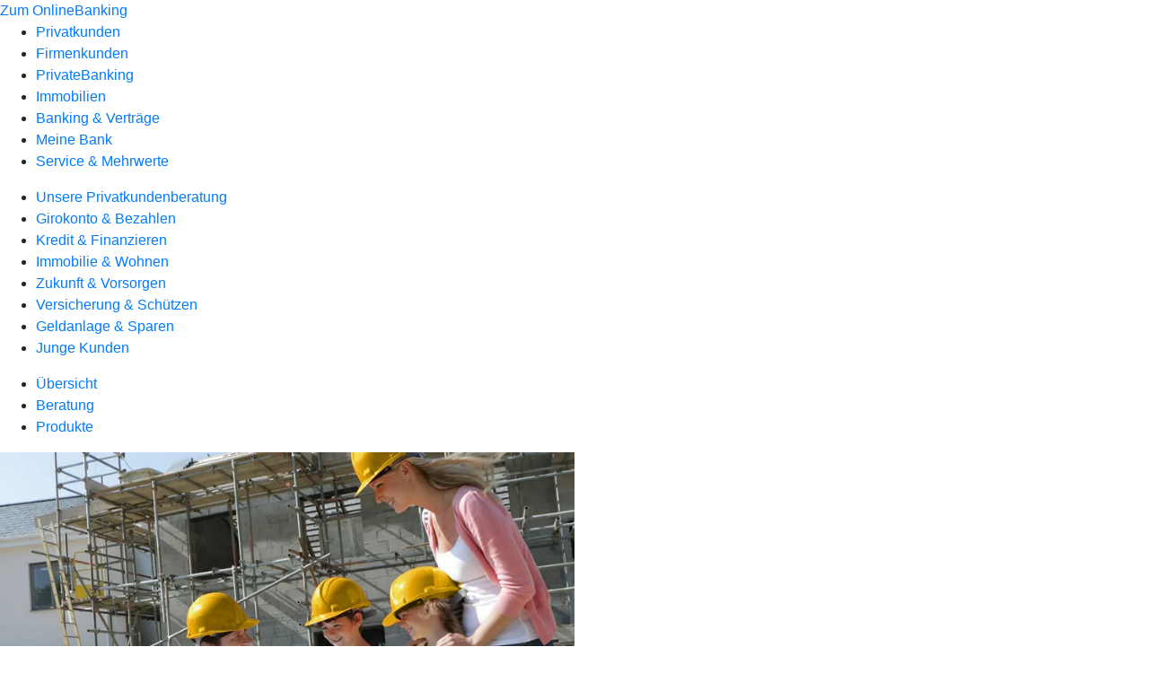

--- FILE ---
content_type: image/svg+xml
request_url: https://atruvia.scene7.com/is/content/atruvia/Anschlussfinanzierung
body_size: 4099
content:
<?xml version="1.0" encoding="UTF-8"?>
<svg id="HG" xmlns="http://www.w3.org/2000/svg" viewBox="0 0 28 28">
  <defs>
    <style>
      .cls-1 {
        fill: #f60;
      }

      .cls-1, .cls-2 {
        stroke-width: 0px;
      }

      .cls-2 {
        fill: #00285c;
      }
    </style>
  </defs>
  <path class="cls-1" d="m16.8975036289,24h-5.8599901199c-.5909404755,0-1.0700006485-.4477100372-1.0700006485-.9999904633h0c0-.552280426.479060173-1.0000095367,1.0700101852-1.0000095367h5.8599901199c.5909404755,0,1.0699996948.4477291107,1.0699996948,1.0000095367h0c0,.552280426-.4790592194.9999904633-1.0700092316.9999904633Z"/>
  <g>
    <path class="cls-2" d="m10.8312663703,14.7913158789c0-2.1005249023,1.7088623047-3.809387207,3.8093261719-3.809387207,1.4141235352,0,2.7033081055.7975463867,3.3560791016,2.0309448242h1.6204833984l.0061645508-1.4462280273h1.6013793945c.4526367188,0,.6498413086-.5546264648.2933959961-.8334960938l-7.1871948242-5.6246337891c-.1716308594-.1343383789-.4125366211-.1349487305-.5848388672-.0014648438l-7.2622680664,5.6246948242c-.3587646484.2777709961-.1622924805.8348999023.2915039062.8348999023h1.6011962891v7.9333496094c0,.2761230469.2238769531.5.5.5h3.1235351562c.2761230469,0,.5-.2238769531.5-.5v-1.5609130859c-1.0061035156-.686340332-1.668762207-1.840637207-1.668762207-3.1477661133Z"/>
    <path class="cls-2" d="m15.5000285773,18.5014599219v.9985351562c0,.2761230469.2238769531.5.5.5h3.5872192383l.0120239258-2.8159790039h-2.0020141602c-.5381469727.6676635742-1.2756958008,1.1271362305-2.0972290039,1.3174438477Z"/>
    <path class="cls-2" d="m23.4017619758,14.8870190039l-2.4672851562-2.4741210938c-.0391235352-.0405883789-.0927124023-.0666503906-.153503418-.0666503906-.1135253906,0-.2015380859.0901489258-.2094726562.2017211914v.0003662109l.0003051758,1.2145385742h-3.0618896484c-.0529785156-.147644043-.1168212891-.2901000977-.1905517578-.4263916016-.5161132812-.953918457-1.5177001953-1.6045532227-2.6787719727-1.6045532227h-.0000610352c-.2111816406,0-.4173583984.0213623047-.6165161133.0621337891-1.3940429688.2852172852-2.4427490234,1.5187988281-2.4427490234,2.997253418,0,1.4783935547,1.0487060547,2.7119140625,2.4427490234,2.9971313477.1991577148.0407714844.4053344727.0621337891.6165161133.0621337891h.0000610352c.541809082,0,1.0492553711-.1417236328,1.4893188477-.3896484375.4400024414-.2479248047.8125-.6020507812,1.0842895508-1.0269165039h3.3576049805l-.0003051758,1.21484375c.0079345703.1115722656.0959472656.2017211914.2094726562.2017211914.0607910156,0,.1143798828-.0260009766.153503418-.0665893555l2.4672851562-2.4741210938c.0600585938-.0599975586.0889892578-.1351318359.0961303711-.2114257812-.0071411133-.0762939453-.0360717773-.1514282227-.0961303711-.2114257812Zm-8.6109008789-.7211914062c.1148071289,0,.2086791992.0939331055.2086791992.2086791992s-.0938720703.2086791992-.2086791992.2086791992h-1.130859375c-.0104370117.0688476562-.0167236328.1376953125-.0167236328.2086181641s.0062866211.1397705078.0167236328.2086181641h1.130859375c.1148071289,0,.2086791992.0939331055.2086791992.2086791992,0,.1148071289-.0938720703.2086791992-.2086791992.2086791992h-.9931640625c.2253417969.4340209961.6781616211.7302856445,1.2018432617.7302856445.2629394531,0,.5049438477-.0729980469.7115478516-.2023925781.104309082-.0667724609.2399291992-.0563354492.3275756836.0313110352.1210327148.1209716797.0939331055.3212890625-.0500488281.4110107422-.2880249023.1794433594-.6259765625.2817382812-.989074707.2817382812-.8179321289,0-1.5106201172-.5237426758-1.7694091797-1.251953125h-.5258178711c-.1146850586,0-.2085571289-.0939331055-.2085571289-.2086791992s.0938110352-.2086791992.2085571289-.2086791992h.4298706055c-.0084228516-.0688476562-.012512207-.1376953125-.012512207-.2086181641s.0040893555-.1397705078.012512207-.2086181641h-.4298706055c-.1146850586,0-.2085571289-.0939331055-.2085571289-.2086791992,0-.1148071289.0938110352-.2086791992.2085571289-.2086791992h.5258178711c.2587890625-.7282104492.9514770508-1.251953125,1.7694091797-1.251953125.3610229492,0,.7010498047.104309082.989074707.2817382812.1460571289.0896606445.1731567383.287902832.0521240234.4089355469-.0876464844.0876464844-.2232666016.0980224609-.3275756836.0333862305-.2086791992-.1273193359-.4527587891-.2023925781-.7136230469-.2023925781-.5216064453,0-.9765014648.2962646484-1.2018432617.7302856445h.9931640625Z"/>
  </g>
</svg>

--- FILE ---
content_type: image/svg+xml
request_url: https://atruvia.scene7.com/is/content/atruvia/Modernisierung
body_size: 925
content:
<?xml version="1.0" encoding="UTF-8"?>
<svg id="HG" xmlns="http://www.w3.org/2000/svg" viewBox="0 0 28 28">
  <defs>
    <style>
      .cls-1 {
        fill: #f60;
      }

      .cls-1, .cls-2 {
        stroke-width: 0px;
      }

      .cls-2 {
        fill: #00285c;
      }
    </style>
  </defs>
  <path class="cls-1" d="m16.8975036289,24h-5.8599901199c-.5909404755,0-1.0700006485-.4477100372-1.0700006485-.9999904633h0c0-.552280426.479060173-1.0000095367,1.0700101852-1.0000095367h5.8599901199c.5909404755,0,1.0699996948.4477291107,1.0699996948,1.0000095367h0c0,.552280426-.4790592194.9999904633-1.0700092316.9999904633Z"/>
  <g>
    <path class="cls-2" d="m19.3881906392,10.2314403906l-5.1493530273-4.0297851562c-.1229248047-.0962524414-.2955322266-.0966796875-.4190063477-.0010375977l-5.203125,4.0298461914c-.257019043.1990356445-.1162719727.5981445312.2088623047.5981445312h1.1472167969v5.542175293c0,.2761230469.223815918.5.5.5h2.2393188477v-2.7940673828c0-.3565673828.2891235352-.645690918.6457519531-.645690918h1.2908935547c.356628418,0,.645690918.2891235352.645690918.645690918v2.7940673828h2.2125244141c.2752685547,0,.4987792969-.2225341797.5-.4978637695l.0236816406-5.5443115234h1.1473388672c.3242797852,0,.4655761719-.3973388672.2102050781-.5971679688Z"/>
    <path class="cls-2" d="m20.7050851705,17.1799877539h-.6579589844c2.682434082-3.125793457,2.55078125-7.852355957-.4094238281-10.8134765625-2.5-2.4990234375-6.2734375-3.0576171875-9.3876953125-1.3935546875-.1826171875.0986328125-.251953125.3251953125-.154296875.5078125.0986328125.18359375.328125.25.5078125.154296875,2.822265625-1.51171875,6.240234375-1.0029296875,8.50390625,1.26171875,2.6981811523,2.6991577148,2.8013305664,7.0151367188.32421875,9.8471679688v-.8374023438c0-.20703125-.16796875-.375-.375-.375s-.375.16796875-.375.375v2.0234375h2.0234375c.20703125,0,.375-.16796875.375-.375s-.16796875-.375-.375-.375Z"/>
    <path class="cls-2" d="m17.475592983,18.3274486914c-2.7919921875,1.53515625-6.3173828125,1.029296875-8.572265625-1.224609375-2.696105957-2.6970825195-2.8012695312-7.0085449219-.330078125-9.840637207v.8904418945c0,.20703125.16796875.375.375.375s.375-.16796875.375-.375v-2.0234375h-2.0234375c-.20703125,0-.375.16796875-.375.375s.16796875.375.375.375h.6100463867c-2.6287841797,3.1260375977-2.4778442383,7.8118896484.4631958008,10.75390625,1.5263671875,1.525390625,3.580078125,2.3251953125,5.6513671875,2.3251953125,1.306640625,0,2.6201171875-.318359375,3.8125-.97265625.181640625-.099609375.248046875-.328125.1484375-.509765625s-.3291015625-.2470703125-.509765625-.1484375Z"/>
  </g>
</svg>

--- FILE ---
content_type: image/svg+xml
request_url: https://atruvia.scene7.com/is/content/atruvia/IG_Baufinanzierung_960
body_size: 256952
content:
<?xml version="1.0" encoding="UTF-8"?>
<svg id="Typo" xmlns="http://www.w3.org/2000/svg" xmlns:xlink="http://www.w3.org/1999/xlink" viewBox="0 0 960 1190">
  <defs>
    <style>
      .cls-1, .cls-2, .cls-3 {
        fill: none;
      }

      .cls-4 {
        fill: #002d67;
      }

      .cls-5 {
        fill: #327dc7;
      }

      .cls-6 {
        fill: #e1ebf5;
      }

      .cls-7 {
        fill: #0066b2;
      }

      .cls-8 {
        fill: #eb671b;
      }

      .cls-9 {
        fill: #0d66af;
      }

      .cls-10 {
        fill: #f9d2c7;
      }

      .cls-11 {
        fill: #0066b3;
      }

      .cls-12 {
        fill: #96bee6;
      }

      .cls-13 {
        isolation: isolate;
      }

      .cls-14 {
        fill: #6499d2;
      }

      .cls-2, .cls-15 {
        stroke: #e0eaf5;
        stroke-miterlimit: 10;
        stroke-width: 8.0362126px;
      }

      .cls-16 {
        fill: #0167b2;
      }

      .cls-17 {
        fill: #fff;
      }

      .cls-18 {
        fill: #f60;
      }

      .cls-19 {
        fill: #d4b5ab;
      }

      .cls-20 {
        fill: #649bd7;
      }

      .cls-21 {
        fill: #0166b2;
      }

      .cls-22 {
        fill: #166fb4;
      }

      .cls-23 {
        fill: #95bde5;
      }

      .cls-24 {
        fill: #002d67;
      }

      .cls-3 {
        opacity: .78;
        stroke: #fff;
        stroke-linejoin: round;
        stroke-width: 93px;
      }

      .cls-25 {
        fill: #649ad6;
      }

      .cls-15 {
        fill: #e0eaf5;
      }

      .cls-26 {
        fill: #0267b2;
      }
    </style>
    <symbol id="Kreis_fuer_Zahlen_18_pt" data-name="Kreis fuer Zahlen 18 pt" viewBox="0 0 27.8357602 28.6539044">
      <path class="cls-18" d="M18.9144902,1.4711082c1.9860633.8372252,3.7809752,2.0775721,5.2479843,3.6565837,1.0916767,1.1750234,2.0283695,2.3810641,2.6190399,4.070403.9450969,2.7030117,1.6409363,6.6252054.3380672,9.2395227-1.9437725,3.9003446-4.0734583,6.0697292-6.9813916,8.2224343-4.2667865,3.1586463-8.2255921,2.1114679-12.2225444-.0171606-1.1586575-.617058-5.3571453-4.1451279-5.9516287-5.5534071-.5132871-1.2159324-.9649728-2.4597345-1.3527781-3.7251303C.2870056,16.306391.0054296,15.2190602.0002154,14.1025979c-.0080257-1.7184225.2066431-3.7917725.9073202-5.3808381,1.1635092-2.6387224,3.0217552-4.8923298,5.3343385-6.616741C8.5331465.3964982,11.4965029-.2048146,14.2857788.0598202c1.3056175.1238715,3.094765.7646527,4.6287114,1.411288Z"/>
    </symbol>
  </defs>
  <rect class="cls-6" width="960" height="1190"/>
  <g>
    <path class="cls-17" d="M429.0793106,666.3623755c-.1251803-3.7693985-.2089724-10.8511439-.0320915-17.2860469.3756105-13.6646586.996553-45.8458323.9175007-46.4054075s4.8348727-7.2258713,5.9111488-8.5802868c11.6216073-14.6249421,19.455874-25.5539837,29.9235445-41.9502967.614842-.963074,1.0705599-2.1343497,2.1087853-2.6114561,1.4911057-.6852231,3.1927055.2241921,4.5776136,1.1045081,4.8176133,3.0623131,9.6352267,6.1246261,14.45284,9.1869392,18.9837659,12.0670196,37.9675318,24.1340391,56.9512976,36.2010587.8668427.551008,1.7611156,1.1287368,2.316944,1.9924965.622681.9676553,2.8104663,2.5923258,2.90724,3.7389393,1.1210478,13.2828116.0445261,27.5881224.3177325,40.9153558.1947036,9.497803-.1230817,17.5861568-.3596826,27.0830094-4.1942335-.0339727-8.3920601-.2739665-12.5827324-.0978571-6.4212769.2698487-12.8545754-.0123916-19.2803656-.1341874-14.5192568-.2752012-29.0432273-.1715477-43.564962-.2329889-9.8368466-.0416195-32.683488-.4257724-39.3169812-.3726821-1.3998353.0112034-5.5350337.0370989-5.1273617.0829973,0,0-.0663564-1.0046396-.12047-2.6340948Z"/>
    <path class="cls-12" d="M467.2832798,546.1424406c-12.9505566,19.4844627-27.168326,38.1263909-42.5343471,55.7684489l2.0611395,2.5335728c.148808.195497.3061436.3888621.469875.5777501.6348943.7319785,1.3385906,1.4025459,2.0043012,2.104997,4.9829858-6.0592089,9.9611019-12.0794679,14.5847926-18.4616928,4.7794962-6.597288,9.5065966-13.2558863,14.9050748-19.370086,3.6883615-4.1773585,7.6795433-8.087564,11.1872433-12.4238539,1.073347-1.3268934,4.5984049-4.8274693,4.1062057-6.5944559-.550744-1.9771618-5.0725195-3.6407781-6.7842851-4.1346802Z"/>
    <path class="cls-12" d="M467.3278797,552.1744009c-.0254027.0689664-.0433835.1481041.1892891.3648349,3.4253245,3.1906339,8.007001,5.5176375,11.916828,8.0869926,4.4118704,2.8992745,8.8255885,5.7957366,13.2405211,8.6903458,8.8298707,5.7892218,17.6646469,11.5709564,26.4994154,17.3526995,5.9517925,3.8950354,11.9035851,7.7900707,17.8553776,11.685106,3.0300035,1.9829271,6.060007,3.9658541,9.0900104,5.9487812,1.0427676.6824191,2.4451935,2.3479906,3.6849751,2.417938,1.4331186.0808553,2.4822776-1.1493322,3.1820917-2.1665363.2572779-.3739625.5270804-1.0429702.7832494-1.5799268.2676629-.5610493.5230605-.9775155.3902012-1.0561401-.2600134-.153873-1.140376-.7413689-1.5980457-1.0328228-10.2229466-6.5101913-25.3883845-17.5529373-35.6558657-24.0457125-5.776925-3.6531136-11.5622915-7.2916232-17.3472552-10.9298789-5.328294-3.3510488-10.0104219-6.1977299-15.3205774-9.5766712-2.5528648-1.6244308-11.8231933-7.5459941-14.0981674-8.8383077-.3249991-.1846178-.3860491.0237454-.4477519.1225042-.185112.2962824-.508036.7525309-.6001682.9220416-.2010094.3698298-.8351889,1.6695262-1.0449442,2.0188828-.4362905.7266607-.4197919.8030444-.7191833,1.61587Z"/>
    <path class="cls-12" d="M485.8835197,584.354457c-.1514467.0063297-.312617.0158827-.4351554.0999227-.1774278.1216844-.2224127.3523316-.2335956.5587498-.4277717,7.8959544-.2224625,9.1675328-.147675,17.103389.0017325.183841,3.9909959.1911439,4.4213777.1950268,1.4539944.0131195,1.3324989-.1065703,2.7862239-.0796586,1.9512724.0361225,3.1440003.1595895,5.1103832,0,.0984097-.0079868.0317786-.2809089.0236996-.4228696-.18046-3.17097.041398-4.9727915-.0003541-8.1546523-.0234915-1.7902512-.2525349-3.2127435-.2511853-4.8618975.0007415-.906096.267962-4.3668884-.142753-4.3766671s-2.2523091-.0223443-2.7765245-.0245368c-.8577844-.0035875-1.7155831-.0022927-2.5733374.0038978-1.7841263.0128762-3.9986495-.1152021-5.781104-.0407041Z"/>
    <path class="cls-12" d="M476.9182874,602.2891177c.1514467-.0063297.8974983.129232,1.0018324.0234361.1510691-.1531857.1280298-.3862968.1231524-.5929601-.1895352-8.0309706-.1185463-8.8771088-.1933338-16.812965-.0017325-.183841-3.3973461-.3012829-3.8277279-.3051658-1.4539944-.0131195-2.3438943.0608191-3.7976192.0339073-1.9512724-.0361225-2.868094.1295944-4.8344769.289184-.0984097.0079868-.0317786.2809089-.0236996.4228696.18046,3.17097-.0147837,4.4599254.0269684,7.6417862.0234915,1.7902512-.0551478,3.45821-.0564974,5.1073641-.0005512.6735301.0605142,3.690763.0502619,3.89369s.2947563.2350007.4001738.2375106c.410715.0097787,2.2523091.0223443,2.7765245.0245368.8577844.0035875,1.7155831.0022927,2.5733374-.0038978,1.7841263-.0128762,3.9986495.1152021,5.781104.0407041Z"/>
    <path class="cls-17" d="M435.0277618,641.8413056c.019084-.1631849.0325364-.3047928.0352997-.3897597.0231891-.7453708-.025706.0128312.195692-.7320128.0185902-.0631567.0518597-.1303538.4363812-.1823537.5567377-.0748607,1.6330348-.0951215,2.5980969-.1010396,36.9202574-.230186,45.5358792.0154891,45.7894429.0367174.2535634.0207788.3058206.4512582.2873131.631302-.0459882.4472999.0146022.2555552.0014295.7918818-14.060722-.0587719-24.3486613.0544529-27.5987865-.0107477-3.2501252-.0652005-12.6282151.2281155-21.7448688-.0439878Z"/>
    <path class="cls-4" d="M585.0986664,608.186101c.2966466-.0153879,1.1420387-.0436038,1.5032542-.1269612s.2316143-1.0963274.2315484-1.6023148c-.0000792-.6035253.329413-2.5503581.163275-2.5909989s-.6566949-.0833087-.8464771-.1030528c-12.7155716-1.322873-23.1871726-1.1316565-28.7855598-1.9640385-2.6765542-.3979566-4.6328212-.9318168-4.7989243-.6038673-.5510163,1.0879119-.9411937,1.8546734-1.3660666,2.9032513-.2885096.712036-1.3954198,2.62298-1.3954198,2.62298,0,0,3.498465.4083541,4.2760326.4709189,6.5945038.5306085,13.1976558,1.0087538,19.8139626,1.14383,3.7350019.0762525,7.4731992.0437996,11.2043746-.1497467Z"/>
    <path class="cls-12" d="M586.8561432,607.3950138c0,.9789356-.3026346,5.3883764,0,9.1034475.3026346,3.7150711.0265489,5.878277,0,10.3927938-.0265489,4.5145168-.3544407,16.082966-.0494161,20.6915352s.2229295,19.3534168.2154137,19.8711288.0214139.7521147.0214139.7521147c0,0-8.8072248.4389363-11.7740298.3352247-2.966805-.1037116-9.3026605.4321331-11.8434269.4208366-2.5407664-.0112965-8.9814756.1465136-10.1966065.42912-1.2151309.2826064-4.157308.3599735-4.157308.3599735,0,0-.2111357-18.5499663-.3822053-24.1842978-.1710696-5.6343315.0426492-11.8698224.0769363-15.9154442s-.1013784-10.7704803-.0730045-13.2287791,1.1103864-9.7015686,1.1103864-9.7015686l37.0518467.6739151Z"/>
    <path class="cls-20" d="M543.6681332,571.5295093c-1.1050805-.3043855-7.7127257-2.053362-10.5506832-2.8525745-5.3797163-1.5150108-3.77408-1.678887-9.1537963-3.1938978-1.5435879-.4346981-3.0882663-.869737-4.6031754-1.3957375-1.3142373-.4563242-2.6074396-.981508-3.9536929-1.3322979-2.524046-.6576847-16.9693007-5.2947579-21.5056087-7.5654045-6.9800889-3.4938797-14.6409809-5.3466082-22.1569503-7.4535114-1.5235287-.427081-2.9297215-1.143927-4.4314519-1.580014,5.9307357,3.8758175,11.9293867,7.6641502,17.8937115,11.4933362,12.1372069,7.792269,24.2744137,15.584538,36.4116206,23.3768069,9.6329669,6.1845094,19.2657651,12.3692817,28.8989008,18.5535281,1.0050816.6452387,2.0487756,1.6151244,2.0487756,1.6151244,0,0,7.1208087.9922143,10.1647323,1.2669713,7.6447399.6900456,16.5034512,1.3580871,24.1763646,1.438692.1721305.0018083.0543002-.074642-.0073213-.1225487-9.3864364-7.2973463-16.8623044-11.1429347-24.542492-17.7211934-3.3792316-2.8943902-10.3001353-8.2981869-13.7326703-11.1376752-1.2895-1.0667102-3.8511825-3.0852186-4.956263-3.389604Z"/>
    <path class="cls-20" d="M559.1364954,626.1678268c-.1264738.0040634-.2611207.0112405-.3649377.0944538-.1503204.1204873-.2052348.3529627-.2054043.5622588-.0066254,8.1834538.1154026,13.2315651-.1447872,21.428316-.0059084.1861307,3.3357637.0359544,3.6946853.0229046,1.2125746-.0440859,1.1055729-.1603952,2.3185834-.1905155,1.6281717-.0404291,2.6282574.0374418,4.2596519-.2016051.0816449-.0119634.0130364-.2854777-.0004959-.428795-.3022686-3.2012723.0523455-8.561354.017505-11.7843686-.0196028-1.8134061-.2845725-3.1631232-.2524224-4.8332982.0176642-.9176456.305716-4.4184536-.036767-4.4347221s-1.8787216-.0575347-2.3160428-.0678792c-.7155974-.0169268-1.4312987-.0289093-2.147055-.0359329-1.4887709-.0146091-3.333978-.1786413-4.8225134-.1308165Z"/>
    <path class="cls-20" d="M574.6487951,626.5145359c-.1156399.0040963-.2387119.0113066-.3324879.0944979-.1357817.1204557-.1826768.3528044-.1798242.5619727.1115365,8.1784569.2776213,12.294688.157388,20.4865046-.0027302.1860186,3.0520751.0350013,3.3802292.0218592,1.1086304-.0443974,1.0090738-.1606058,2.1183036-.1910463,1.4888713-.0408589,2.4048693.0366852,3.8938347-.2026711.0745169-.0119788-.0060412-.2846749-.0066155-.4285329-.0140033-3.5081503-.0926364-1.961729-.1708237-5.1827651-.0439915-1.812293.0946516-7.0605073.0132976-8.7287771-.0446984-.9165988-.0619108-6.1829857-.3754481-6.1991487s-1.7194823-.0569751-2.1196926-.0671912c-.6548722-.0167167-1.3097682-.0284921-1.9646434-.0353116-1.3621383-.0141846-3.0524919-.1776015-4.4135176-.1293904Z"/>
    <path class="cls-11" d="M573.2032517,659.1861001c-5.2444651-1.5626439-8.2998677-9.124139-8.7322798-14.301488-.505102-6.0476782-.4113885-11.3305353,5.0531344-15.9674079,5.464523-4.6368725,5.157372-9.30208,4.5136917-13.7035973-.4853167-3.3186184-2.320903-6.3031644-3.5069549-9.4604897-2.181935-5.808412-2.7876499-10.4183488-.4785702-16.1827564,1.0174443-2.5399567,5.1836548-6.5827055,6.3683338-9.0571622,1.3135735-2.7436806-.2202963-6.9980423,1.0341498-9.7662912,2.826666-6.2377448,9.1279391-9.4481619,16.2016807-10.6352155,10.3414983-1.7354201,12.0503465,2.3463699,15.3004043,3.907326,3.2500577,1.5609561,9.9788138,3.2554304,11.6992363,8.4499561,3.0964011,9.3490609-2.0739378,12.8168091-.2343201,20.1141456,1.4006617,5.556104,6.3770868,9.6697061,8.7169995,14.9362908,1.7071818,3.8424577,1.9190399,8.2593597.5867043,12.2318416-1.0001186,2.9819459-2.8346393,5.7213432-3.357993,8.8099976-.7145612,4.2170933,1.0980784,8.3938804,2.3836381,12.4884284,2.0542899,6.5429777,3.3351314,13.4237222-1.480476,18.5121568-4.1431783,4.37791-8.7830565,5.696176-14.9994965,5.5925542-3.8022256-.0633792-12.4451027,3.518026-16.2275619,3.1469161-8.1122488-.7959206-15.0724458-6.8006847-22.8403205-9.1152051Z"/>
    <path class="cls-4" d="M592.9258404,638.8097565c-2.8193564-2.6164068-7.0976304-6.4474167-9.8805889-9.0980571-.1750964-.1667712-.3462917-.3376358-.5134041-.5124067-.1562637-.163425-.3156623-.3433426-.3546901-.5660597-.0343346-.1959348.0319995-.3988064.1402859-.5656697s.2560568-.3036759.4022196-.4386046c.1002494-.0925441.2004986-.1850881.3007479-.2776322.067068-.0619131.1469651-.1282358.2375294-.1168577.056867.0071446.1048508.0441638.1497198.0798243.6636248.5274296,1.2388173,1.1542037,1.8751893,1.7184093.6492186.5755953,1.3251816,1.1204789,2.0164021,1.6446867,1.3878131,1.0524895,2.8365786,2.0206766,4.279532,2.9950176.2153163.1453903.4305486.2909051.6454605.4368928,1.4547169.9881761,4.463123,3.0575505,5.7380671,4.2688351.4620291.4389595-.1081673,2.8371318-.6934505,3.1044441-1.4383642.656934-3.3935747-1.7917228-4.3430199-2.6728221Z"/>
    <path class="cls-4" d="M608.108304,607.0170384c.1275886.0220378.2517659.0801535.3699412.1372197.1629709.0786978.3259418.1573955.4889126.2360933.252991.1221679.5504745.3280119.4925461.6031138-.1521011.7202313-1.4214423,1.4115029-1.9429587,1.8457624-.771471.6423932-3.9875755,3.3206258-4.7346584,4.1104511-1.4824206,1.5672345-2.4211066,3.2837075-3.1669251,3.7946157-.7458185.5109082-1.5594873-.0938194-1.9587566-.9947273-.7891663-1.780668.6245602-3.1733278,2.5449238-4.180738,1.367975-.7176304,2.6228058-1.627312,3.8133138-2.6072242,1.1961109-.984524,2.2264115-2.0560304,3.5942183-2.818876.1034647-.0577038.2107294-.1150014.3281764-.1305209.0576077-.0076123.1147715-.0049277.1712666.0048304Z"/>
    <path class="cls-4" d="M596.7785536,618.7069417c-.7333189,12.7207166-1.8277052,25.4175304-2.9219427,38.1122943-.2824387,3.2767042-.5648774,6.5534084-.8473161,9.8301126-.5678035,6.5873555-.1492889,8.2588629-1.5374828,14.7230167-.5410341,2.5193369-.9094142,3.9479982-1.6089537,5.2734451-.1859936.3524098-1.7986013,2.8669164-.393444,2.8669164s3.2844441-.0078252,3.6533824-.0117378c2.9844888-.0316506,7.0342036.0705247,8.6892593.0117378s1.2089447-2.1902981.9249849-2.9489056c-.7898301-2.1100561-1.8291064-8.2531389-1.913956-8.9672235-1.1148686-9.3826182-.2150378-11.6128822-.9937292-21.0293623-.7167047-8.6668913-1.4339918-17.3650745-.9848746-26.0499444.4694632-9.0783045,1.5656359-13.6800172,1.4329503-22.6999694-.0458708-3.118289.3246146-10.7649187-.2974212-13.8453955-.1214975-.6016863-.1266505-1.9369228-.4379286-2.44726-.2793905-.4580578-2.5477168.6470392-2.5477168,1.3749583s.5589338,8.6656768.4589855,11.4261535c-.1736459,4.7959312-.3985982,9.5900064-.6747967,14.3811638Z"/>
  </g>
  <g>
    <rect class="cls-1" x="104.2826034" y="101.9249196" width="751.4347932" height="90.2858942"/>
    <path class="cls-24" d="M124.1318359,128.0244141c1.1005859.9677734,2.4248047,1.7421875,3.9755859,2.3251953,1.5498047.5839844,3.140625.875,4.7744141.875,1.6669922,0,2.9501953-.3076172,3.8505859-.9248047.8994141-.6162109,1.3496094-1.5576172,1.3496094-2.8251953,0-1.5664062-1.0175781-2.7324219-3.0498047-3.5l-5.75-2.3496094c-2.4677734-1-4.2919922-2.2255859-5.4755859-3.6757812-1.1835938-1.4492188-1.7744141-3.3076172-1.7744141-5.5742188,0-1.8330078.4580078-3.4921875,1.375-4.9755859.9160156-1.4824219,2.2158203-2.6416016,3.8994141-3.4746094s3.6416016-1.25,5.875-1.25c2.3330078,0,4.5166016.3330078,6.5507812,1,2.0322266.6669922,3.7158203,1.5673828,5.0498047,2.7001953l-2.6503906,5.3496094c-1.0673828-.8662109-2.4082031-1.5751953-4.0244141-2.125-1.6171875-.5498047-3.1591797-.8251953-4.625-.8251953-1.4677734,0-2.5927734.2841797-3.375.8505859-.7841797.5664062-1.1757812,1.3828125-1.1757812,2.4492188,0,.8007812.25,1.4755859.75,2.0253906s1.2832031,1.0253906,2.3505859,1.4248047l5.5498047,2.2001953c2.5996094,1,4.4912109,2.25,5.6748047,3.75,1.1826172,1.5,1.7753906,3.4169922,1.7753906,5.75,0,3.1337891-1.0673828,5.625-3.2001953,7.4746094-2.1337891,1.8505859-4.9833984,2.7753906-8.5498047,2.7753906-2.4335938,0-4.75-.3583984-6.9501953-1.0751953-2.2001953-.7158203-4.0175781-1.6748047-5.4501953-2.875l3.25-5.5Z"/>
    <path class="cls-24" d="M167.5820312,119.875c-1.5-1.5664062-3.3173828-2.3505859-5.4501953-2.3505859-2,0-3.5751953.6425781-4.7255859,1.9248047-1.1494141,1.2841797-1.7246094,3.0087891-1.7246094,5.1757812,0,2.1328125.5576172,3.8330078,1.6748047,5.0996094,1.1162109,1.2675781,2.6748047,1.9003906,4.6748047,1.9003906,2.4335938,0,4.3007812-.75,5.6005859-2.25l3.25,4.5498047c-2.1005859,2.3671875-5.1503906,3.5498047-9.1503906,3.5498047-2.5332031,0-4.7666016-.5419922-6.7001953-1.625s-3.4248047-2.6074219-4.4746094-4.5751953c-1.0498047-1.9658203-1.5751953-4.2001953-1.5751953-6.7001953s.5332031-4.7158203,1.6005859-6.6494141c1.0664062-1.9326172,2.5664062-3.4326172,4.5-4.5,1.9326172-1.0664062,4.1660156-1.6005859,6.6992188-1.6005859,3.7001953,0,6.6835938,1.2177734,8.9501953,3.6503906l-3.1494141,4.4003906Z"/>
    <path class="cls-24" d="M195.15625,114.3994141c1.4824219,1.7177734,2.2246094,4.0087891,2.2246094,6.875v15.5498047h-6.5v-14.6992188c0-1.3007812-.3994141-2.3583984-1.1992188-3.1757812-.8007812-.8164062-1.8496094-1.2246094-3.1503906-1.2246094-1.2333984,0-2.2675781.4169922-3.0996094,1.25-.8339844.8339844-1.25,1.8837891-1.25,3.1503906v14.6992188h-6.5v-34.8994141h6.5v13.5498047h.0996094c.5332031-1.0996094,1.4160156-1.9824219,2.6503906-2.6503906,1.2324219-.6660156,2.6503906-1,4.25-1,2.5,0,4.4912109.859375,5.9746094,2.5751953Z"/>
    <path class="cls-24" d="M219.03125,112.2246094l-.6503906,6.3496094c-.7998047-.265625-1.5996094-.3994141-2.4003906-.3994141-1.5,0-2.7333984.5087891-3.6992188,1.5244141-.9677734,1.0175781-1.4501953,2.3427734-1.4501953,3.9755859v13.1494141h-6.5498047v-13.6494141l-1-10.7001953h6l.3994141,4.5498047h.1005859c.4658203-1.5664062,1.2910156-2.8251953,2.4746094-3.7744141,1.1826172-.9501953,2.5917969-1.4257812,4.2246094-1.4257812.9003906,0,1.75.1337891,2.5507812.4003906Z"/>
    <path class="cls-24" d="M223.78125,107.9492188c-.7675781-.7158203-1.1503906-1.640625-1.1503906-2.7744141,0-1.1005859.3828125-2.0166016,1.1503906-2.75.765625-.7333984,1.7158203-1.1005859,2.8496094-1.1005859,1.1660156,0,2.125.359375,2.875,1.0751953.75.7177734,1.125,1.6425781,1.125,2.7753906,0,1.1337891-.375,2.0585938-1.125,2.7744141-.75.7177734-1.7089844,1.0751953-2.875,1.0751953-1.1337891,0-2.0839844-.3574219-2.8496094-1.0751953ZM229.8808594,136.8242188h-6.5v-24.3496094h6.5v24.3496094Z"/>
    <path class="cls-24" d="M252.3300781,135.875c-1.6337891,1-3.5507812,1.5-5.75,1.5-2.6005859,0-4.6337891-.7255859-6.1005859-2.1757812-1.4667969-1.4492188-2.2001953-3.4746094-2.2001953-6.0742188v-10.9501953h-3.6494141v-5.7001953h3.6494141v-6.5498047h6.5v6.5498047h7.25v5.7001953h-7.25v10.0996094c0,1.0673828.2666016,1.875.8007812,2.4248047.5322266.5507812,1.3164062.8251953,2.3496094.8251953.9003906,0,1.7998047-.2666016,2.7001953-.7998047l1.7001953,5.1503906Z"/>
    <path class="cls-24" d="M272.5800781,135.875c-1.6337891,1-3.5507812,1.5-5.75,1.5-2.6005859,0-4.6337891-.7255859-6.1005859-2.1757812-1.4667969-1.4492188-2.2001953-3.4746094-2.2001953-6.0742188v-10.9501953h-3.6494141v-5.7001953h3.6494141v-6.5498047h6.5v6.5498047h7.25v5.7001953h-7.25v10.0996094c0,1.0673828.2666016,1.875.8007812,2.4248047.5322266.5507812,1.3164062.8251953,2.3496094.8251953.9003906,0,1.7998047-.2666016,2.7001953-.7998047l1.7001953,5.1503906Z"/>
    <path class="cls-24" d="M297.0292969,112.4746094h6.25v5.7001953h-6.25v18.6494141h-6.5v-18.6494141h-3.5507812v-5.7001953h3.5507812v-2.5996094c0-2.6669922.765625-4.75,2.2998047-6.25,1.5322266-1.5,3.5996094-2.25,6.2001953-2.25,2.5664062,0,4.5498047.6992188,5.9492188,2.0996094l-2.1992188,4.75c-.9003906-.7666016-1.8671875-1.1503906-2.9003906-1.1503906-.9335938,0-1.6425781.2841797-2.125.8505859-.4833984.5673828-.7246094,1.3994141-.7246094,2.5v2.0498047Z"/>
    <path class="cls-24" d="M329.9287109,136.8242188h-5.8505859l-.3496094-3.75h-.1005859c-.6328125,1.4335938-1.6171875,2.5253906-2.9492188,3.2753906-1.3339844.75-2.9179688,1.125-4.7509766,1.125-2.5664062,0-4.625-.8662109-6.1748047-2.5996094s-2.3251953-4.0166016-2.3251953-6.8505859v-15.5498047h6.5v14.7001953c0,1.2666016.3916016,2.3085938,1.1757812,3.125.7822266.8173828,1.8076172,1.2246094,3.0751953,1.2246094,1.2324219,0,2.2412109-.4072266,3.0244141-1.2246094.7832031-.8164062,1.1748047-1.8583984,1.1748047-3.125v-14.7001953h6.5v13.6503906l1.0507812,10.6992188ZM310.4277344,108.5742188c-.6669922-.6660156-1-1.4824219-1-2.4492188s.3330078-1.7753906,1-2.4257812c.6669922-.6494141,1.4833984-.9746094,2.4501953-.9746094.9326172,0,1.7255859.3251953,2.375.9746094.6503906.6503906.9755859,1.4589844.9755859,2.4257812s-.3251953,1.7832031-.9755859,2.4492188c-.6494141.6679688-1.4423828,1-2.375,1-.9667969,0-1.7832031-.3320312-2.4501953-1ZM321.078125,108.5742188c-.6669922-.6660156-1-1.4824219-1-2.4492188,0-.9335938.3330078-1.7333984,1-2.4003906.6669922-.6660156,1.4667969-1,2.4003906-1,.9658203,0,1.7822266.3339844,2.4501953,1,.6660156.6669922,1,1.4667969,1,2.4003906,0,.9667969-.3339844,1.7832031-1,2.4492188-.6679688.6679688-1.484375,1-2.4501953,1-.9335938,0-1.7333984-.3320312-2.4003906-1Z"/>
    <path class="cls-24" d="M350.9785156,112.2246094l-.6503906,6.3496094c-.7988281-.265625-1.5996094-.3994141-2.3994141-.3994141-1.5,0-2.7333984.5087891-3.7001953,1.5244141-.9667969,1.0175781-1.4492188,2.3427734-1.4492188,3.9755859v13.1494141h-6.5507812v-13.6494141l-1-10.7001953h6l.4003906,4.5498047h.0996094c.4667969-1.5664062,1.2910156-2.8251953,2.4746094-3.7744141,1.1835938-.9501953,2.5917969-1.4257812,4.2255859-1.4257812.8994141,0,1.75.1337891,2.5498047.4003906Z"/>
    <path class="cls-24" d="M366.9277344,128.0244141c1.0996094.9677734,2.4257812,1.7421875,3.9746094,2.3251953,1.5507812.5839844,3.1425781.875,4.7753906.875,1.6660156,0,2.9501953-.3076172,3.8496094-.9248047.9003906-.6162109,1.3505859-1.5576172,1.3505859-2.8251953,0-1.5664062-1.0166016-2.7324219-3.0498047-3.5l-5.75-2.3496094c-2.4667969-1-4.2929688-2.2255859-5.4746094-3.6757812-1.1835938-1.4492188-1.7753906-3.3076172-1.7753906-5.5742188,0-1.8330078.4570312-3.4921875,1.375-4.9755859.9160156-1.4824219,2.2167969-2.6416016,3.9003906-3.4746094,1.6816406-.8330078,3.640625-1.25,5.875-1.25,2.3320312,0,4.515625.3330078,6.5488281,1s3.7167969,1.5673828,5.0507812,2.7001953l-2.6503906,5.3496094c-1.0664062-.8662109-2.4082031-1.5751953-4.0253906-2.125s-3.1582031-.8251953-4.625-.8251953-2.5917969.2841797-3.375.8505859-1.1738281,1.3828125-1.1738281,2.4492188c0,.8007812.25,1.4755859.75,2.0253906s1.2822266,1.0253906,2.3496094,1.4248047l5.5498047,2.2001953c2.6005859,1,4.4912109,2.25,5.6748047,3.75s1.7753906,3.4169922,1.7753906,5.75c0,3.1337891-1.0673828,5.625-3.2001953,7.4746094-2.1337891,1.8505859-4.9833984,2.7753906-8.5498047,2.7753906-2.4335938,0-4.75-.3583984-6.9501953-1.0751953-2.2001953-.7158203-4.0166016-1.6748047-5.4501953-2.875l3.25-5.5Z"/>
    <path class="cls-24" d="M410.3779297,119.875c-1.5-1.5664062-3.3173828-2.3505859-5.4501953-2.3505859-2,0-3.5742188.6425781-4.7246094,1.9248047-1.1503906,1.2841797-1.7246094,3.0087891-1.7246094,5.1757812,0,2.1328125.5576172,3.8330078,1.6748047,5.0996094,1.1162109,1.2675781,2.6748047,1.9003906,4.6748047,1.9003906,2.4326172,0,4.2998047-.75,5.5996094-2.25l3.25,4.5498047c-2.0996094,2.3671875-5.1494141,3.5498047-9.1494141,3.5498047-2.5341797,0-4.7675781-.5419922-6.7001953-1.625-1.9335938-1.0830078-3.4248047-2.6074219-4.4746094-4.5751953-1.0507812-1.9658203-1.5751953-4.2001953-1.5751953-6.7001953s.5322266-4.7158203,1.5996094-6.6494141c1.0664062-1.9326172,2.5664062-3.4326172,4.5-4.5,1.9326172-1.0664062,4.1669922-1.6005859,6.7001953-1.6005859,3.7001953,0,6.6826172,1.2177734,8.9501953,3.6503906l-3.1503906,4.4003906Z"/>
    <path class="cls-24" d="M437.953125,114.3994141c1.4824219,1.7177734,2.2246094,4.0087891,2.2246094,6.875v15.5498047h-6.5v-14.6992188c0-1.3007812-.4003906-2.3583984-1.1992188-3.1757812-.8007812-.8164062-1.8505859-1.2246094-3.1503906-1.2246094-1.234375,0-2.2675781.4169922-3.0996094,1.25-.8339844.8339844-1.25,1.8837891-1.25,3.1503906v14.6992188h-6.5v-34.8994141h6.5v13.5498047h.0996094c.5332031-1.0996094,1.4160156-1.9824219,2.6503906-2.6503906,1.2324219-.6660156,2.6494141-1,4.25-1,2.5,0,4.4902344.859375,5.9746094,2.5751953Z"/>
    <path class="cls-24" d="M461.8271484,112.2246094l-.6494141,6.3496094c-.8007812-.265625-1.6005859-.3994141-2.4003906-.3994141-1.5,0-2.734375.5087891-3.7001953,1.5244141-.9677734,1.0175781-1.4501953,2.3427734-1.4501953,3.9755859v13.1494141h-6.5498047v-13.6494141l-1-10.7001953h6l.3994141,4.5498047h.1005859c.4658203-1.5664062,1.2919922-2.8251953,2.4755859-3.7744141,1.1816406-.9501953,2.5908203-1.4257812,4.2246094-1.4257812.9003906,0,1.75.1337891,2.5498047.4003906Z"/>
    <path class="cls-24" d="M466.5771484,107.9492188c-.7666016-.7158203-1.1494141-1.640625-1.1494141-2.7744141,0-1.1005859.3828125-2.0166016,1.1494141-2.75s1.7158203-1.1005859,2.8505859-1.1005859c1.1660156,0,2.125.359375,2.875,1.0751953.75.7177734,1.125,1.6425781,1.125,2.7753906,0,1.1337891-.375,2.0585938-1.125,2.7744141-.75.7177734-1.7089844,1.0751953-2.875,1.0751953-1.1347656,0-2.0839844-.3574219-2.8505859-1.0751953ZM472.6777344,136.8242188h-6.5v-24.3496094h6.5v24.3496094Z"/>
    <path class="cls-24" d="M495.1269531,135.875c-1.6347656,1-3.5507812,1.5-5.75,1.5-2.6005859,0-4.6347656-.7255859-6.1005859-2.1757812-1.4677734-1.4492188-2.2001953-3.4746094-2.2001953-6.0742188v-10.9501953h-3.6503906v-5.7001953h3.6503906v-6.5498047h6.5v6.5498047h7.25v5.7001953h-7.25v10.0996094c0,1.0673828.2666016,1.875.8007812,2.4248047.5322266.5507812,1.3164062.8251953,2.3496094.8251953.9003906,0,1.7998047-.2666016,2.6992188-.7998047l1.7011719,5.1503906Z"/>
    <path class="cls-24" d="M515.3759766,135.875c-1.6337891,1-3.5498047,1.5-5.75,1.5-2.6005859,0-4.6337891-.7255859-6.1005859-2.1757812-1.4667969-1.4492188-2.1992188-3.4746094-2.1992188-6.0742188v-10.9501953h-3.6503906v-5.7001953h3.6503906v-6.5498047h6.5v6.5498047h7.25v5.7001953h-7.25v10.0996094c0,1.0673828.265625,1.875.7998047,2.4248047.5322266.5507812,1.3164062.8251953,2.3505859.8251953.8994141,0,1.7988281-.2666016,2.6992188-.7998047l1.7001953,5.1503906Z"/>
    <path class="cls-24" d="M531.875,107.9492188c-.7675781-.7158203-1.1503906-1.640625-1.1503906-2.7744141,0-1.1005859.3828125-2.0166016,1.1503906-2.75.765625-.7333984,1.7167969-1.1005859,2.8496094-1.1005859,1.1660156,0,2.125.359375,2.875,1.0751953.75.7177734,1.125,1.6425781,1.125,2.7753906,0,1.1337891-.375,2.0585938-1.125,2.7744141-.75.7177734-1.7089844,1.0751953-2.875,1.0751953-1.1328125,0-2.0839844-.3574219-2.8496094-1.0751953ZM537.9746094,136.8242188h-6.5v-24.3496094h6.5v24.3496094Z"/>
    <path class="cls-24" d="M564.4746094,114.4248047c1.5664062,1.7333984,2.3496094,4.0332031,2.3496094,6.8994141v15.5h-6.5v-14.6992188c0-1.2666016-.4082031-2.3164062-1.2246094-3.1503906-.8173828-.8330078-1.875-1.25-3.1757812-1.25-1.2324219,0-2.2578125.4169922-3.0742188,1.25-.8173828.8339844-1.2246094,1.8837891-1.2246094,3.1503906v14.6992188h-6.5v-13.6494141l-1.0507812-10.7001953h5.8496094l.3505859,3.7998047h.1494141c.6669922-1.4326172,1.6757812-2.5322266,3.0253906-3.2998047,1.3496094-.7666016,2.9580078-1.1503906,4.8251953-1.1503906,2.5664062,0,4.6328125.8671875,6.2001953,2.6005859Z"/>
    <path class="cls-24" d="M574.2236328,129.5742188c.8994141.734375,1.9501953,1.3085938,3.1494141,1.7255859,1.2001953.4169922,2.4833984.625,3.8505859.625.9658203,0,1.7080078-.1826172,2.2246094-.5498047s.7753906-.8671875.7753906-1.5c0-.9335938-.6337891-1.6328125-1.9003906-2.1005859l-3.9501953-1.5c-1.9667969-.7666016-3.4248047-1.7246094-4.375-2.875-.9492188-1.1494141-1.4248047-2.5908203-1.4248047-4.3251953,0-2.1328125.7919922-3.875,2.375-5.2246094s3.6914062-2.0253906,6.3251953-2.0253906c1.9003906,0,3.6660156.2587891,5.2998047.7753906,1.6328125.5175781,2.9667969,1.2246094,4,2.125l-2.1494141,4.7001953c-.8339844-.6328125-1.9091797-1.1582031-3.2255859-1.5751953-1.3173828-.4160156-2.5585938-.625-3.7246094-.625-.7675781,0-1.3583984.1582031-1.7753906.4746094-.4169922.3173828-.625.7421875-.625,1.2753906,0,.4667969.1503906.8496094.4501953,1.1503906.2998047.2998047.7666016.5664062,1.4003906.7998047l3.8994141,1.5498047c2.1005859.7675781,3.6083984,1.7089844,4.5253906,2.8251953.9160156,1.1171875,1.375,2.5751953,1.375,4.375,0,2.3994141-.8427734,4.2998047-2.5253906,5.7001953-1.6835938,1.3994141-3.9423828,2.0996094-6.7744141,2.0996094-1.9677734,0-3.8251953-.2675781-5.5751953-.7998047-1.75-.5332031-3.1923828-1.2666016-4.3251953-2.2001953l2.7001953-4.9003906Z"/>
    <path class="cls-24" d="M615.0214844,122.875v7.6992188h15.5v6.25h-22.3496094v-33.5h22.0507812v6.1005859h-15.2011719v7.5h14.5v5.9501953h-14.5Z"/>
    <path class="cls-24" d="M636.921875,107.9492188c-.7666016-.7158203-1.1494141-1.640625-1.1494141-2.7744141,0-1.1005859.3828125-2.0166016,1.1494141-2.75s1.7167969-1.1005859,2.8505859-1.1005859c1.1660156,0,2.125.359375,2.875,1.0751953.75.7177734,1.125,1.6425781,1.125,2.7753906,0,1.1337891-.375,2.0585938-1.125,2.7744141-.75.7177734-1.7089844,1.0751953-2.875,1.0751953-1.1337891,0-2.0839844-.3574219-2.8505859-1.0751953ZM643.0224609,136.8242188h-6.5v-24.3496094h6.5v24.3496094Z"/>
    <path class="cls-24" d="M667.3710938,112.4746094h5.8007812l-1,10.7998047v12.6005859c0,3.3662109-1.109375,6.0244141-3.3251953,7.9746094-2.2177734,1.9501953-5.2421875,2.9248047-9.0751953,2.9248047-4.4335938,0-7.9335938-1.4335938-10.5-4.2998047l3.4501953-4.5498047c.9658203,1.0664062,1.9755859,1.8496094,3.0244141,2.3496094,1.0507812.5,2.3261719.75,3.8261719.75,1.9658203,0,3.5-.4833984,4.5996094-1.4501953s1.6503906-2.3671875,1.6503906-4.1992188v-3.25h-.1005859c-.6005859,1.0664062-1.5,1.9169922-2.7001953,2.5498047-1.1992188.6337891-2.5332031.9501953-4,.9501953-2,0-3.7919922-.5166016-5.375-1.5507812-1.5839844-1.0322266-2.8242188-2.4492188-3.7246094-4.25-.9003906-1.7998047-1.3496094-3.7998047-1.3496094-6,0-2.3320312.4570312-4.4072266,1.375-6.2246094.9160156-1.8164062,2.1738281-3.2324219,3.7744141-4.25,1.6005859-1.0166016,3.4169922-1.5253906,5.4501953-1.5253906,1.8320312,0,3.4082031.375,4.7246094,1.125s2.3251953,1.8427734,3.0253906,3.2753906h.0996094l.3496094-3.75ZM664.3964844,128.1992188c.9501953-1.1162109,1.4257812-2.640625,1.4257812-4.5742188s-.4755859-3.4580078-1.4257812-4.5751953c-.9492188-1.1162109-2.2246094-1.6748047-3.8242188-1.6748047-1.6347656,0-2.9257812.5585938-3.875,1.6748047-.9511719,1.1171875-1.4257812,2.6416016-1.4257812,4.5751953s.4746094,3.4580078,1.4257812,4.5742188c.9492188,1.1171875,2.2402344,1.6757812,3.875,1.6757812,1.5996094,0,2.875-.5585938,3.8242188-1.6757812Z"/>
    <path class="cls-24" d="M700.6210938,126.7744141h-16.3496094c.1660156,1.5341797.7744141,2.7675781,1.8242188,3.7001953,1.0507812.9335938,2.4746094,1.4003906,4.2753906,1.4003906,2.6992188,0,5.0664062-.8671875,7.0996094-2.6005859l2.9003906,4.4003906c-1.1337891,1.1669922-2.5751953,2.0917969-4.3251953,2.7744141-1.75.6835938-3.6748047,1.0253906-5.7744141,1.0253906-3.9335938,0-6.984375-1.1503906-9.1503906-3.4501953-2.1679688-2.2998047-3.25-5.4501953-3.25-9.4501953,0-2.4658203.5-4.6660156,1.5-6.5996094,1-1.9326172,2.390625-3.4414062,4.1748047-4.5253906,1.7822266-1.0820312,3.8251953-1.625,6.125-1.625,2.2333984,0,4.1914062.5175781,5.875,1.5507812,1.6826172,1.0332031,2.9833984,2.5,3.8994141,4.3994141.9169922,1.9003906,1.375,4.1005859,1.375,6.6005859,0,.8330078-.0664062,1.6328125-.1992188,2.3994141ZM685.9453125,118.5996094c-.9160156.9501953-1.4746094,2.2246094-1.6738281,3.8251953h10.4492188c-.1669922-1.6669922-.6914062-2.9580078-1.5742188-3.875-.8847656-.9169922-2.0585938-1.375-3.5253906-1.375-1.5332031,0-2.7587891.4746094-3.6757812,1.4248047Z"/>
    <path class="cls-24" d="M725.8701172,114.4248047c1.5664062,1.7333984,2.3505859,4.0332031,2.3505859,6.8994141v15.5h-6.5v-14.6992188c0-1.2666016-.4091797-2.3164062-1.2255859-3.1503906-.8173828-.8330078-1.875-1.25-3.1748047-1.25-1.2333984,0-2.2587891.4169922-3.0751953,1.25-.8173828.8339844-1.2246094,1.8837891-1.2246094,3.1503906v14.6992188h-6.5v-13.6494141l-1.0498047-10.7001953h5.8496094l.3496094,3.7998047h.1503906c.6660156-1.4326172,1.6748047-2.5322266,3.0253906-3.2998047,1.3496094-.7666016,2.9570312-1.1503906,4.8242188-1.1503906,2.5664062,0,4.6328125.8671875,6.2001953,2.6005859Z"/>
    <path class="cls-24" d="M754.34375,114.3994141c1.4833984,1.7177734,2.2255859,4.0087891,2.2255859,6.875v15.5498047h-6.5v-14.6992188c0-1.3007812-.3994141-2.3583984-1.2001953-3.1757812-.7998047-.8164062-1.8496094-1.2246094-3.1503906-1.2246094-1.2324219,0-2.2666016.4169922-3.0996094,1.25-.8339844.8339844-1.25,1.8837891-1.25,3.1503906v14.6992188h-6.5v-34.8994141h6.5v13.5498047h.0996094c.5332031-1.0996094,1.4169922-1.9824219,2.6503906-2.6503906,1.2324219-.6660156,2.6503906-1,4.25-1,2.5,0,4.4921875.859375,5.9746094,2.5751953Z"/>
    <path class="cls-24" d="M784.6191406,126.7744141h-16.3496094c.1660156,1.5341797.7744141,2.7675781,1.8242188,3.7001953,1.0507812.9335938,2.4746094,1.4003906,4.2753906,1.4003906,2.6992188,0,5.0664062-.8671875,7.0996094-2.6005859l2.9003906,4.4003906c-1.1337891,1.1669922-2.5751953,2.0917969-4.3251953,2.7744141-1.75.6835938-3.6748047,1.0253906-5.7744141,1.0253906-3.9335938,0-6.984375-1.1503906-9.1503906-3.4501953-2.1679688-2.2998047-3.25-5.4501953-3.25-9.4501953,0-2.4658203.5-4.6660156,1.5-6.5996094,1-1.9326172,2.390625-3.4414062,4.1748047-4.5253906,1.7822266-1.0820312,3.8251953-1.625,6.125-1.625,2.2333984,0,4.1914062.5175781,5.875,1.5507812,1.6826172,1.0332031,2.9833984,2.5,3.8994141,4.3994141.9169922,1.9003906,1.375,4.1005859,1.375,6.6005859,0,.8330078-.0664062,1.6328125-.1992188,2.3994141ZM769.9433594,118.5996094c-.9160156.9501953-1.4746094,2.2246094-1.6738281,3.8251953h10.4492188c-.1669922-1.6669922-.6914062-2.9580078-1.5742188-3.875-.8847656-.9169922-2.0585938-1.375-3.5253906-1.375-1.5332031,0-2.7587891.4746094-3.6757812,1.4248047Z"/>
    <path class="cls-24" d="M790.6679688,107.9492188c-.7666016-.7158203-1.1494141-1.640625-1.1494141-2.7744141,0-1.1005859.3828125-2.0166016,1.1494141-2.75s1.7167969-1.1005859,2.8505859-1.1005859c1.1660156,0,2.125.359375,2.875,1.0751953.75.7177734,1.125,1.6425781,1.125,2.7753906,0,1.1337891-.375,2.0585938-1.125,2.7744141-.75.7177734-1.7089844,1.0751953-2.875,1.0751953-1.1337891,0-2.0839844-.3574219-2.8505859-1.0751953ZM796.7685547,136.8242188h-6.5v-24.3496094h6.5v24.3496094Z"/>
    <path class="cls-24" d="M835.4179688,114.2246094c1.3662109,1.5996094,2.0498047,3.7333984,2.0498047,6.4003906v16.1992188h-6.5498047v-15.3496094c0-1.1328125-.3173828-2.0410156-.9501953-2.7246094-.6337891-.6835938-1.4833984-1.0253906-2.5498047-1.0253906-1.0332031,0-1.875.3496094-2.5253906,1.0498047s-.9746094,1.6005859-.9746094,2.7001953v15.3496094h-6.5v-15.3496094c0-1.1328125-.3173828-2.0410156-.9501953-2.7246094-.6337891-.6835938-1.4833984-1.0253906-2.5498047-1.0253906-1.0332031,0-1.875.3496094-2.5253906,1.0498047s-.9746094,1.6005859-.9746094,2.7001953v15.3496094h-6.5507812v-13.8994141l-1-10.4501953h5.8007812l.4003906,3.5996094h.1494141c.5664062-1.3662109,1.4580078-2.4160156,2.6748047-3.1494141s2.6757812-1.1005859,4.375-1.1005859c1.5,0,2.8007812.3671875,3.9003906,1.1005859s1.9326172,1.7832031,2.5,3.1494141h.0996094c.6328125-1.3994141,1.5585938-2.4570312,2.7753906-3.1748047,1.2167969-.7158203,2.6582031-1.0751953,4.3242188-1.0751953,2.3339844,0,4.1835938.8007812,5.5507812,2.4003906Z"/>
  </g>
  <path class="cls-3" d="M230.2738639,891.2853278c-66.9897652-65.1887879-108.5999127-156.3266763-108.5999127-257.1831353,0-220.4687622,198.8318484-394.4978579,426.9592322-352.550972,131.6093236,24.1996432,260.2181454,152.8084649,284.4177886,284.4177886,41.9468859,228.1273838-132.0822098,426.9592322-352.550972,426.9592322v-173.9282413"/>
  <g class="cls-13">
    <rect class="cls-1" x="333.4284284" y="699.5380858" width="275.7455112" height="66.2751554"/>
    <path class="cls-24" d="M341.2988281,719.0537109c.5966797.5791016,1.3388672,1.0361328,2.2255859,1.3720703s1.8623047.5039062,2.9257812.5039062c1.2324219,0,2.1699219-.2705078,2.8144531-.8115234.6435547-.5410156.9658203-1.2783203.9658203-2.2119141,0-.7089844-.2050781-1.2880859-.6162109-1.7363281-.4101562-.4482422-1.0263672-.8300781-1.8476562-1.1484375l-3.3320312-1.2597656c-1.2695312-.4853516-2.2304688-1.1201172-2.8837891-1.9033203-.6542969-.7841797-.9804688-1.7919922-.9804688-3.0244141,0-.9335938.2333984-1.7822266.7001953-2.5478516s1.1523438-1.3720703,2.0576172-1.8203125,2.0029297-.671875,3.2900391-.671875c1.2138672,0,2.3388672.1728516,3.3740234.5175781,1.0361328.3457031,1.9277344.8359375,2.6748047,1.4707031l-1.1484375,1.9873047c-.6347656-.5214844-1.3857422-.9326172-2.2539062-1.2314453s-1.75-.4482422-2.6464844-.4482422c-1.1572266,0-2.0292969.2333984-2.6171875.7001953-.5888672.4667969-.8828125,1.0917969-.8828125,1.8759766,0,.6904297.1962891,1.2509766.5888672,1.6796875.3916016.4296875,1.0351562.8125,1.9316406,1.1484375l3.1640625,1.2314453c1.3808594.5234375,2.3935547,1.1855469,3.0380859,1.9882812.6435547.8027344.9658203,1.8300781.9658203,3.0800781,0,1.6796875-.5693359,3.0146484-1.7080078,4.0039062s-2.6601562,1.484375-4.5644531,1.484375c-1.3808594,0-2.6367188-.1914062-3.765625-.5742188-1.1298828-.3828125-2.0673828-.9189453-2.8134766-1.6103516l1.34375-2.0439453Z"/>
    <path class="cls-24" d="M366.1904297,712.7255859c-.9335938-.9697266-2.0908203-1.4560547-3.4716797-1.4560547-1.4560547,0-2.5761719.4580078-3.3603516,1.3720703-.7841797.9150391-1.1757812,2.0908203-1.1757812,3.5283203,0,1.4560547.3818359,2.6367188,1.1474609,3.5419922s1.8574219,1.3583984,3.2763672,1.3583984c1.5859375,0,2.8183594-.4951172,3.6962891-1.484375l1.2871094,1.7363281c-1.2128906,1.3066406-2.8935547,1.9599609-5.0390625,1.9599609-1.4003906,0-2.6142578-.3037109-3.640625-.9101562s-1.8154297-1.4511719-2.3662109-2.5341797c-.5507812-1.0820312-.8251953-2.3046875-.8251953-3.6679688,0-1.3623047.2841797-2.5761719.8535156-3.6396484.5693359-1.0644531,1.3759766-1.8994141,2.421875-2.5058594,1.0449219-.6064453,2.2587891-.9101562,3.640625-.9101562,1.9775391,0,3.5839844.6533203,4.8154297,1.9599609l-1.2597656,1.6513672Z"/>
    <path class="cls-24" d="M380.9335938,710.5419922c.9052734.9521484,1.3574219,2.1835938,1.3574219,3.6962891v8.6796875h-2.4082031v-8.4277344c0-.9335938-.3027344-1.6943359-.9091797-2.2822266-.6074219-.5878906-1.3964844-.8818359-2.3662109-.8818359-.9335938,0-1.7128906.3037109-2.3378906.9101562-.6259766.6064453-.9384766,1.3574219-.9384766,2.2539062v8.4277344h-2.4082031v-19.5439453h2.4082031v7.8115234h.0839844c.2988281-.5595703.7978516-1.0449219,1.4980469-1.4560547.7001953-.4101562,1.5263672-.6152344,2.4785156-.6152344,1.4560547,0,2.6357422.4755859,3.5419922,1.4277344Z"/>
    <path class="cls-24" d="M386.8544922,703.3740234h2.4082031v15.2597656c0,.765625.1816406,1.3583984.5458984,1.7783203s.8916016.6298828,1.5820312.6298828c.5224609,0,.9794922-.0839844,1.3720703-.2519531l.2802734,2.0439453c-.6162109.2607422-1.3164062.3916016-2.1005859.3916016-1.2509766,0-2.2451172-.3779297-2.9814453-1.1337891-.7382812-.7558594-1.1064453-1.7958984-1.1064453-3.1220703v-15.5957031Z"/>
    <path class="cls-24" d="M407.2109375,722.9179688h-2.15625l-.2236328-2.2675781h-.0566406c-.3916016.8583984-.9658203,1.5117188-1.7216797,1.9599609-.7558594.4472656-1.65625.671875-2.7021484.671875-1.4560547,0-2.6367188-.4765625-3.5419922-1.4287109-.9052734-.9511719-1.3574219-2.1835938-1.3574219-3.6953125v-8.6806641h2.4072266v8.4560547c0,.9150391.2949219,1.6660156.8828125,2.2539062.5878906.5888672,1.3574219.8828125,2.3095703.8828125.9140625,0,1.6748047-.2988281,2.2822266-.8964844.6064453-.5966797.9101562-1.34375.9101562-2.2402344v-8.4560547h2.4072266v7.8408203l.5605469,5.5996094ZM397.1171875,706.8320312c-.2900391-.2890625-.4345703-.6484375-.4345703-1.078125,0-.4101562.140625-.7558594.4199219-1.0361328.2802734-.2802734.6347656-.4199219,1.0644531-.4199219.4101562,0,.7607422.1396484,1.0498047.4199219s.4335938.6259766.4335938,1.0361328c0,.4111328-.1445312.765625-.4335938,1.0644531s-.6396484.4472656-1.0498047.4472656c-.4111328,0-.7607422-.1435547-1.0498047-.4335938ZM402.9130859,706.8183594c-.2900391-.2988281-.4345703-.6533203-.4345703-1.0644531,0-.4101562.1445312-.7558594.4345703-1.0361328.2890625-.2802734.6386719-.4199219,1.0498047-.4199219.4101562,0,.765625.1396484,1.0644531.4199219.2978516.2802734.4472656.6259766.4472656,1.0361328,0,.4111328-.1494141.765625-.4472656,1.0644531-.2988281.2988281-.6542969.4472656-1.0644531.4472656-.4111328,0-.7607422-.1484375-1.0498047-.4472656Z"/>
    <path class="cls-24" d="M411.3818359,719.7539062c1.1386719.9150391,2.4921875,1.3720703,4.0605469,1.3720703.8017578,0,1.4179688-.1582031,1.8476562-.4755859s.6445312-.7568359.6445312-1.3164062c0-.4482422-.1357422-.8164062-.40625-1.1064453-.2705078-.2890625-.6865234-.5458984-1.2460938-.7695312l-2.2958984-.8681641c-1.0644531-.4287109-1.8525391-.9287109-2.3662109-1.4980469s-.7695312-1.3105469-.7695312-2.2255859c0-1.0830078.4003906-1.9785156,1.203125-2.6884766.8027344-.7089844,1.9042969-1.0634766,3.3046875-1.0634766,1.0263672,0,1.9638672.1445312,2.8134766.4335938.8496094.2900391,1.5634766.6865234,2.1425781,1.1904297l-.9521484,1.7919922c-.5039062-.3925781-1.1064453-.7099609-1.8056641-.9521484-.7001953-.2421875-1.4335938-.3642578-2.1982422-.3642578-.6914062,0-1.2089844.1445312-1.5546875.4345703-.3447266.2890625-.5175781.6572266-.5175781,1.1054688s.1259766.7939453.3779297,1.0361328c.2519531.2431641.7041016.4853516,1.3583984.7275391l2.1835938.8681641c1.1201172.4296875,1.9326172.9384766,2.4365234,1.5263672s.7558594,1.3671875.7558594,2.3378906c0,1.2324219-.4482422,2.2119141-1.3447266,2.9404297-.8955078.7275391-2.0996094,1.0917969-3.6113281,1.0917969-1.0644531,0-2.0400391-.1494141-2.9257812-.4482422-.8876953-.2988281-1.6386719-.7001953-2.2548828-1.2041016l1.1201172-1.8759766Z"/>
    <path class="cls-24" d="M424.0107422,719.7539062c1.1386719.9150391,2.4921875,1.3720703,4.0605469,1.3720703.8017578,0,1.4179688-.1582031,1.8476562-.4755859s.6445312-.7568359.6445312-1.3164062c0-.4482422-.1357422-.8164062-.40625-1.1064453-.2705078-.2890625-.6865234-.5458984-1.2460938-.7695312l-2.2958984-.8681641c-1.0644531-.4287109-1.8525391-.9287109-2.3662109-1.4980469s-.7695312-1.3105469-.7695312-2.2255859c0-1.0830078.4003906-1.9785156,1.203125-2.6884766.8027344-.7089844,1.9042969-1.0634766,3.3046875-1.0634766,1.0263672,0,1.9638672.1445312,2.8134766.4335938.8496094.2900391,1.5634766.6865234,2.1425781,1.1904297l-.9521484,1.7919922c-.5039062-.3925781-1.1064453-.7099609-1.8056641-.9521484-.7001953-.2421875-1.4335938-.3642578-2.1982422-.3642578-.6914062,0-1.2089844.1445312-1.5546875.4345703-.3447266.2890625-.5175781.6572266-.5175781,1.1054688s.1259766.7939453.3779297,1.0361328c.2519531.2431641.7041016.4853516,1.3583984.7275391l2.1835938.8681641c1.1201172.4296875,1.9326172.9384766,2.4365234,1.5263672s.7558594,1.3671875.7558594,2.3378906c0,1.2324219-.4482422,2.2119141-1.3447266,2.9404297-.8955078.7275391-2.0996094,1.0917969-3.6113281,1.0917969-1.0644531,0-2.0400391-.1494141-2.9257812-.4482422-.8876953-.2988281-1.6386719-.7001953-2.2548828-1.2041016l1.1201172-1.8759766Z"/>
    <path class="cls-24" d="M448.2314453,716.9257812h-9.9404297c.0371094,1.1953125.4248047,2.1894531,1.1621094,2.9824219s1.8056641,1.1894531,3.2060547,1.1894531c.8212891,0,1.5957031-.1484375,2.3242188-.4472656.7275391-.2988281,1.34375-.6816406,1.8476562-1.1484375l1.1757812,1.7363281c-.6347656.6152344-1.4189453,1.1103516-2.3515625,1.4833984-.9335938.3730469-1.9414062.5605469-3.0244141.5605469-2.1835938,0-3.859375-.6445312-5.0253906-1.9326172-1.1669922-1.2880859-1.75-3.0136719-1.75-5.1796875,0-1.34375.2607422-2.5527344.7832031-3.6259766s1.2607422-1.9130859,2.2119141-2.5195312c.9521484-.6064453,2.0537109-.9101562,3.3046875-.9101562,1.2314453,0,2.3144531.2890625,3.2480469.8681641.9326172.578125,1.6464844,1.3857422,2.1416016,2.421875.4941406,1.0361328.7421875,2.2255859.7421875,3.5693359,0,.4111328-.0185547.7285156-.0556641.9521484ZM439.4248047,712.3056641c-.6435547.7470703-1.0214844,1.6621094-1.1337891,2.7441406h7.6435547c-.1113281-1.1757812-.4941406-2.1142578-1.1474609-2.8134766-.6533203-.7001953-1.5400391-1.0507812-2.6601562-1.0507812-1.1572266,0-2.0576172.3740234-2.7021484,1.1201172Z"/>
    <path class="cls-24" d="M451.9833984,703.3740234h2.4082031v15.2597656c0,.765625.1816406,1.3583984.5458984,1.7783203s.8916016.6298828,1.5820312.6298828c.5224609,0,.9794922-.0839844,1.3720703-.2519531l.2802734,2.0439453c-.6162109.2607422-1.3164062.3916016-2.1005859.3916016-1.2509766,0-2.2451172-.3779297-2.9814453-1.1337891-.7382812-.7558594-1.1064453-1.7958984-1.1064453-3.1220703v-15.5957031Z"/>
    <path class="cls-24" d="M477.1826172,710.0097656c.8955078.5976562,1.5820312,1.4189453,2.0576172,2.4638672.4765625,1.0458984.7148438,2.2314453.7148438,3.5566406,0,1.4189453-.2714844,2.6738281-.8125,3.765625-.5419922,1.0917969-1.3300781,1.9462891-2.3662109,2.5625-1.0361328.6152344-2.2822266.9238281-3.7373047.9238281-2.203125,0-4.1816406-.625-5.9365234-1.8759766v-18.0322266h2.4082031v8.0361328h.0839844c.4287109-.6533203,1.0029297-1.1992188,1.7216797-1.6386719.71875-.4375,1.6191406-.6572266,2.7021484-.6572266,1.2128906,0,2.2675781.2988281,3.1640625.8955078ZM476.3847656,719.7119141c.7373047-.9052734,1.1054688-2.1230469,1.1054688-3.6542969,0-1.4365234-.3496094-2.5986328-1.0498047-3.4853516s-1.703125-1.3300781-3.0097656-1.3300781c-.7099609,0-1.3632812.1728516-1.9599609.5175781-.5976562.3457031-1.0742188.8173828-1.4277344,1.4140625-.3554688.5976562-.5322266,1.2597656-.5322266,1.9882812v4.8994141c.4853516.3554688,1.0029297.6123047,1.5537109.7705078.5507812.1591797,1.2089844.2382812,1.9746094.2382812,1.4931641,0,2.6074219-.453125,3.3457031-1.3583984Z"/>
    <path class="cls-24" d="M495.2148438,716.9257812h-9.9404297c.0371094,1.1953125.4248047,2.1894531,1.1621094,2.9824219s1.8056641,1.1894531,3.2060547,1.1894531c.8212891,0,1.5957031-.1484375,2.3242188-.4472656.7275391-.2988281,1.34375-.6816406,1.8476562-1.1484375l1.1757812,1.7363281c-.6347656.6152344-1.4189453,1.1103516-2.3515625,1.4833984-.9335938.3730469-1.9414062.5605469-3.0244141.5605469-2.1835938,0-3.859375-.6445312-5.0253906-1.9326172-1.1669922-1.2880859-1.75-3.0136719-1.75-5.1796875,0-1.34375.2607422-2.5527344.7832031-3.6259766s1.2607422-1.9130859,2.2119141-2.5195312c.9521484-.6064453,2.0537109-.9101562,3.3046875-.9101562,1.2314453,0,2.3144531.2890625,3.2480469.8681641.9326172.578125,1.6464844,1.3857422,2.1416016,2.421875.4941406,1.0361328.7421875,2.2255859.7421875,3.5693359,0,.4111328-.0185547.7285156-.0556641.9521484ZM486.4082031,712.3056641c-.6435547.7470703-1.0214844,1.6621094-1.1337891,2.7441406h7.6435547c-.1113281-1.1757812-.4941406-2.1142578-1.1474609-2.8134766-.6533203-.7001953-1.5400391-1.0507812-2.6601562-1.0507812-1.1572266,0-2.0576172.3740234-2.7021484,1.1201172Z"/>
    <path class="cls-24" d="M507.7294922,722.9179688l-4.1435547-5.7958984-2.15625,1.6796875v4.1162109h-2.4082031v-19.5439453h2.4082031v12.8515625c1.8486328-1.4736328,3.1923828-2.6083984,4.0322266-3.4013672s1.3857422-1.4091797,1.6376953-1.8486328c.2519531-.4384766.4150391-.9375.4902344-1.4980469h2.4921875c-.0751953.7099609-.2246094,1.3300781-.4482422,1.8623047s-.6435547,1.1435547-1.2597656,1.8339844c-.6162109.6914062-1.5585938,1.578125-2.828125,2.6601562l5.2363281,7.0839844h-3.0527344Z"/>
    <path class="cls-24" d="M513.1894531,712.5302734c.5410156-1.0644531,1.3164062-1.8994141,2.3242188-2.5058594s2.1835938-.9101562,3.5273438-.9101562c1.3447266,0,2.515625.3037109,3.5146484.9101562.9980469.6064453,1.7685547,1.4414062,2.3095703,2.5058594.5410156,1.0634766.8125,2.2773438.8125,3.6396484,0,1.34375-.2753906,2.5576172-.8261719,3.6396484-.5507812,1.0830078-1.3261719,1.9326172-2.3242188,2.5488281-.9990234.6152344-2.1611328.9238281-3.4863281.9238281-1.34375,0-2.5195312-.3037109-3.5273438-.9101562s-1.7832031-1.4511719-2.3242188-2.5341797c-.5419922-1.0820312-.8115234-2.3046875-.8115234-3.6679688,0-1.3623047.2695312-2.5761719.8115234-3.6396484ZM522.1357422,712.6416016c-.71875-.9140625-1.75-1.3720703-3.0947266-1.3720703-1.34375,0-2.3798828.453125-3.1074219,1.3583984-.7285156.9052734-1.0917969,2.0859375-1.0917969,3.5419922s.3632812,2.6367188,1.0917969,3.5419922c.7275391.9052734,1.7636719,1.3583984,3.1074219,1.3583984,1.3447266,0,2.3759766-.4580078,3.0947266-1.3720703.7177734-.9150391,1.078125-2.0908203,1.078125-3.5283203s-.3603516-2.6132812-1.078125-3.5283203Z"/>
    <path class="cls-24" d="M546.4111328,710.4023438c.7744141.8583984,1.1621094,1.9873047,1.1621094,3.3876953v9.1279297h-2.4082031v-8.8759766c0-.8212891-.2480469-1.4794922-.7421875-1.9736328-.4951172-.4951172-1.1533203-.7421875-1.9736328-.7421875-.765625,0-1.4003906.2568359-1.9042969.7695312-.5039062.5136719-.7558594,1.1621094-.7558594,1.9462891v8.8759766h-2.4082031v-8.8759766c0-.8212891-.2480469-1.4794922-.7421875-1.9736328-.4951172-.4951172-1.1435547-.7421875-1.9462891-.7421875-.765625,0-1.4042969.2519531-1.9179688.7558594s-.7695312,1.1572266-.7695312,1.9599609v8.8759766h-2.4082031v-8.2041016l-.5322266-5.2363281h2.1279297l.2246094,2.0439453h.0273438c.3544922-.7832031.8681641-1.3808594,1.5400391-1.7919922.6728516-.4101562,1.4931641-.6152344,2.4648438-.6152344.8398438,0,1.5859375.2148438,2.2392578.6435547.6533203.4296875,1.1386719,1.0175781,1.4560547,1.7636719h.0839844c.3359375-.7832031.8632812-1.3808594,1.5820312-1.7919922.71875-.4101562,1.5546875-.6152344,2.5058594-.6152344,1.2880859,0,2.3193359.4296875,3.0947266,1.2880859Z"/>
    <path class="cls-24" d="M569.0917969,710.4023438c.7744141.8583984,1.1621094,1.9873047,1.1621094,3.3876953v9.1279297h-2.4082031v-8.8759766c0-.8212891-.2480469-1.4794922-.7421875-1.9736328-.4951172-.4951172-1.1533203-.7421875-1.9736328-.7421875-.765625,0-1.4003906.2568359-1.9042969.7695312-.5039062.5136719-.7558594,1.1621094-.7558594,1.9462891v8.8759766h-2.4082031v-8.8759766c0-.8212891-.2480469-1.4794922-.7421875-1.9736328-.4951172-.4951172-1.1435547-.7421875-1.9462891-.7421875-.765625,0-1.4042969.2519531-1.9179688.7558594s-.7695312,1.1572266-.7695312,1.9599609v8.8759766h-2.4082031v-8.2041016l-.5322266-5.2363281h2.1279297l.2246094,2.0439453h.0273438c.3544922-.7832031.8681641-1.3808594,1.5400391-1.7919922.6728516-.4101562,1.4931641-.6152344,2.4648438-.6152344.8398438,0,1.5859375.2148438,2.2392578.6435547.6533203.4296875,1.1386719,1.0175781,1.4560547,1.7636719h.0839844c.3359375-.7832031.8632812-1.3808594,1.5820312-1.7919922.71875-.4101562,1.5546875-.6152344,2.5058594-.6152344,1.2880859,0,2.3193359.4296875,3.0947266,1.2880859Z"/>
    <path class="cls-24" d="M586.2695312,716.9257812h-9.9404297c.0371094,1.1953125.4248047,2.1894531,1.1621094,2.9824219s1.8056641,1.1894531,3.2060547,1.1894531c.8212891,0,1.5957031-.1484375,2.3242188-.4472656.7275391-.2988281,1.34375-.6816406,1.8476562-1.1484375l1.1757812,1.7363281c-.6347656.6152344-1.4189453,1.1103516-2.3515625,1.4833984-.9335938.3730469-1.9414062.5605469-3.0244141.5605469-2.1835938,0-3.859375-.6445312-5.0253906-1.9326172-1.1669922-1.2880859-1.75-3.0136719-1.75-5.1796875,0-1.34375.2607422-2.5527344.7832031-3.6259766s1.2607422-1.9130859,2.2119141-2.5195312c.9521484-.6064453,2.0537109-.9101562,3.3046875-.9101562,1.2314453,0,2.3144531.2890625,3.2480469.8681641.9326172.578125,1.6464844,1.3857422,2.1416016,2.421875.4941406,1.0361328.7421875,2.2255859.7421875,3.5693359,0,.4111328-.0185547.7285156-.0556641.9521484ZM577.4628906,712.3056641c-.6435547.7470703-1.0214844,1.6621094-1.1337891,2.7441406h7.6435547c-.1113281-1.1757812-.4941406-2.1142578-1.1474609-2.8134766-.6533203-.7001953-1.5400391-1.0507812-2.6601562-1.0507812-1.1572266,0-2.0576172.3740234-2.7021484,1.1201172Z"/>
    <path class="cls-24" d="M600.2402344,710.5419922c.9150391.9521484,1.3720703,2.1933594,1.3720703,3.7236328v8.6523438h-2.4082031v-8.4277344c0-.9335938-.3076172-1.6943359-.9238281-2.2822266-.6152344-.5878906-1.4091797-.8818359-2.3798828-.8818359-.9335938,0-1.7128906.3037109-2.3378906.9101562-.6259766.6064453-.9375,1.3574219-.9375,2.2539062v8.4277344h-2.4082031v-7.8681641l-.5605469-5.5722656h2.15625l.2236328,2.2685547h.0566406c.3916016-.8583984.9746094-1.5117188,1.75-1.9599609.7744141-.4482422,1.6933594-.671875,2.7578125-.671875,1.5117188,0,2.7255859.4755859,3.6396484,1.4277344Z"/>
    <path class="cls-24" d="M367.1982422,755.0634766h-2.15625l-.2236328-2.2675781h-.0566406c-.3916016.8583984-.9658203,1.5117188-1.7216797,1.9599609-.7558594.4472656-1.65625.671875-2.7021484.671875-1.4560547,0-2.6367188-.4765625-3.5419922-1.4287109-.9052734-.9511719-1.3574219-2.1835938-1.3574219-3.6953125v-8.6806641h2.4072266v8.4560547c0,.9150391.2949219,1.6660156.8828125,2.2539062.5878906.5888672,1.3574219.8828125,2.3095703.8828125.9140625,0,1.6748047-.2988281,2.2822266-.8964844.6064453-.5966797.9101562-1.34375.9101562-2.2402344v-8.4560547h2.4072266v7.8408203l.5605469,5.5996094Z"/>
    <path class="cls-24" d="M381.7011719,742.6875c.9150391.9521484,1.3720703,2.1933594,1.3720703,3.7236328v8.6523438h-2.4082031v-8.4277344c0-.9335938-.3076172-1.6943359-.9238281-2.2822266-.6152344-.5878906-1.4091797-.8818359-2.3798828-.8818359-.9335938,0-1.7128906.3037109-2.3378906.9101562-.6259766.6064453-.9375,1.3574219-.9375,2.2539062v8.4277344h-2.4082031v-7.8681641l-.5605469-5.5722656h2.15625l.2236328,2.2685547h.0566406c.3916016-.8583984.9746094-1.5117188,1.75-1.9599609.7744141-.4482422,1.6933594-.671875,2.7578125-.671875,1.5117188,0,2.7255859.4755859,3.6396484,1.4277344Z"/>
    <path class="cls-24" d="M400.3505859,755.0634766h-2.1279297l-.2519531-2.6884766h-.0839844c-.3925781.9521484-1.0039062,1.6992188-1.8339844,2.2402344-.8310547.5410156-1.8623047.8125-3.0947266.8125-1.2880859,0-2.4033203-.2939453-3.3457031-.8818359-.9423828-.5888672-1.6611328-1.4052734-2.15625-2.4501953-.4941406-1.0458984-.7412109-2.2490234-.7412109-3.6123047,0-1.3623047.2695312-2.5947266.8115234-3.6962891.5410156-1.1005859,1.3164062-1.9638672,2.3242188-2.5898438,1.0078125-.625,2.1738281-.9375,3.5-.9375,1.6611328,0,3.0146484.4384766,4.0595703,1.3154297v-7.0556641h2.4082031v13.6640625l.5322266,5.8798828ZM396.2763672,752.109375c.7558594-.7373047,1.1337891-1.6660156,1.1337891-2.7861328v-4.2001953c-.4101562-.5410156-.9423828-.9658203-1.5957031-1.2734375-.6533203-.3085938-1.4101562-.4619141-2.2675781-.4619141-1.4003906,0-2.4785156.4716797-3.234375,1.4140625s-1.1337891,2.1513672-1.1337891,3.6259766c0,1.4375.3730469,2.5947266,1.1201172,3.4716797.7460938.8779297,1.8095703,1.3164062,3.1914062,1.3164062,1.1015625,0,2.0302734-.3691406,2.7861328-1.1064453Z"/>
    <path class="cls-24" d="M414.2666016,746.6914062v6.0205078h9.7431641v2.3515625h-12.2919922v-18.7597656h12.1240234v2.2958984h-9.5751953v5.8515625h9.1835938v2.2402344h-9.1835938Z"/>
    <path class="cls-24" d="M428.0839844,738.4736328c-.3271484-.3261719-.4902344-.7236328-.4902344-1.1904297,0-.4658203.1582031-.8583984.4755859-1.1757812s.71875-.4755859,1.2041016-.4755859.8867188.1582031,1.2041016.4755859.4765625.7099609.4765625,1.1757812c0,.4667969-.1591797.8642578-.4765625,1.1904297s-.71875.4902344-1.2041016.4902344c-.4667969,0-.8632812-.1640625-1.1894531-.4902344ZM430.4775391,755.0634766h-2.4082031v-13.4404297h2.4082031v13.4404297Z"/>
    <path class="cls-24" d="M445.4013672,742.6875c.9150391.9521484,1.3720703,2.1933594,1.3720703,3.7236328v8.6523438h-2.4082031v-8.4277344c0-.9335938-.3076172-1.6943359-.9238281-2.2822266-.6152344-.5878906-1.4091797-.8818359-2.3798828-.8818359-.9335938,0-1.7128906.3037109-2.3378906.9101562-.6259766.6064453-.9375,1.3574219-.9375,2.2539062v8.4277344h-2.4082031v-7.8681641l-.5605469-5.5722656h2.15625l.2236328,2.2685547h.0566406c.3916016-.8583984.9746094-1.5117188,1.75-1.9599609.7744141-.4482422,1.6933594-.671875,2.7578125-.671875,1.5117188,0,2.7255859.4755859,3.6396484,1.4277344Z"/>
    <path class="cls-24" d="M450.2460938,755.0634766v-1.9882812l6.9433594-9.2119141v-.0839844h-6.6074219v-2.15625h9.7431641v1.9326172l-6.8320312,9.2119141v.0839844h7.0566406v2.2119141h-10.3037109Z"/>
    <path class="cls-24" d="M475.8378906,755.0634766h-2.15625l-.2236328-2.2675781h-.0566406c-.3916016.8583984-.9658203,1.5117188-1.7216797,1.9599609-.7558594.4472656-1.65625.671875-2.7021484.671875-1.4560547,0-2.6367188-.4765625-3.5419922-1.4287109-.9052734-.9511719-1.3574219-2.1835938-1.3574219-3.6953125v-8.6806641h2.4072266v8.4560547c0,.9150391.2949219,1.6660156.8828125,2.2539062.5878906.5888672,1.3574219.8828125,2.3095703.8828125.9140625,0,1.6748047-.2988281,2.2822266-.8964844.6064453-.5966797.9101562-1.34375.9101562-2.2402344v-8.4560547h2.4072266v7.8408203l.5605469,5.5996094Z"/>
    <path class="cls-24" d="M490.453125,741.6230469h2.1279297l-.5322266,5.65625v7.4199219c0,1.8486328-.5830078,3.2998047-1.75,4.3544922-1.1660156,1.0537109-2.7675781,1.5820312-4.8017578,1.5820312-2.4638672,0-4.3779297-.7841797-5.7402344-2.3525391l1.3720703-1.7636719c.5791016.671875,1.2138672,1.1660156,1.9042969,1.484375.6904297.3164062,1.5019531.4755859,2.4355469.4755859,1.3066406,0,2.3291016-.3408203,3.0664062-1.0224609s1.1064453-1.6933594,1.1064453-3.0371094v-2.3242188h-.0566406c-.3916016.765625-.9794922,1.3720703-1.7636719,1.8193359-.7841797.4482422-1.6337891.6728516-2.5478516.6728516-1.1582031,0-2.1894531-.2802734-3.0947266-.8408203-.9052734-.5595703-1.6142578-1.34375-2.1279297-2.3515625s-.7695312-2.15625-.7695312-3.4443359c0-1.3251953.2607422-2.4912109.7841797-3.5.5224609-1.0078125,1.2460938-1.7919922,2.1699219-2.3515625.9238281-.5605469,1.9736328-.8398438,3.1494141-.8398438,1.0830078,0,2.0400391.2470703,2.8701172.7421875.8310547.4941406,1.4609375,1.2177734,1.890625,2.1699219h.0556641l.2519531-2.5488281ZM488.5771484,751.1572266c.7089844-.8115234,1.0644531-1.8994141,1.0644531-3.2617188,0-1.3808594-.3505859-2.4785156-1.0507812-3.2900391-.6992188-.8115234-1.6474609-1.2177734-2.8417969-1.2177734-1.2138672,0-2.1835938.4101562-2.9121094,1.2314453-.7275391.8222656-1.0917969,1.9140625-1.0917969,3.2763672s.3642578,2.4501953,1.0917969,3.2617188c.7285156.8125,1.6982422,1.2177734,2.9121094,1.2177734,1.1757812,0,2.1181641-.4052734,2.828125-1.2177734Z"/>
    <path class="cls-24" d="M513.8466797,742.1416016c.9238281.5878906,1.6279297,1.4042969,2.1142578,2.4501953.4853516,1.0449219.7275391,2.2490234.7275391,3.6113281,0,1.3632812-.265625,2.5947266-.7978516,3.6962891s-1.2929688,1.9648438-2.2822266,2.5898438-2.1376953.9384766-3.4433594.9384766c-1.5869141,0-2.9033203-.4199219-3.9482422-1.2607422v6.1044922h-2.4082031v-12.7675781l-.5322266-5.8808594h2.1279297l.2519531,2.6884766h.0839844c.3925781-.9521484.9941406-1.6982422,1.8066406-2.2402344.8115234-.5410156,1.8154297-.8115234,3.0097656-.8115234,1.2695312,0,2.3662109.2939453,3.2900391.8818359ZM513.1191406,751.8291016c.7363281-.9423828,1.1054688-2.1318359,1.1054688-3.5693359,0-1.4560547-.3642578-2.6279297-1.0917969-3.5146484-.7285156-.8857422-1.7548828-1.3300781-3.0800781-1.3300781-1.0830078,0-1.9931641.3691406-2.7304688,1.1064453s-1.1054688,1.6757812-1.1054688,2.8144531v4.171875c.3916016.5410156.9101562.9658203,1.5537109,1.2734375.6445312.3085938,1.3857422.4619141,2.2265625.4619141,1.34375,0,2.3837891-.4707031,3.1220703-1.4140625Z"/>
    <path class="cls-24" d="M520.4394531,735.5195312h2.4082031v15.2597656c0,.765625.1816406,1.3583984.5458984,1.7783203s.8916016.6298828,1.5820312.6298828c.5224609,0,.9794922-.0839844,1.3720703-.2519531l.2802734,2.0439453c-.6162109.2607422-1.3164062.3916016-2.1005859.3916016-1.2509766,0-2.2451172-.3779297-2.9814453-1.1337891-.7382812-.7558594-1.1064453-1.7958984-1.1064453-3.1220703v-15.5957031Z"/>
    <path class="cls-24" d="M540.0117188,755.0634766h-2.1279297l-.2519531-2.6601562h-.0839844c-.3740234.9707031-.9658203,1.7177734-1.7783203,2.2402344-.8115234.5224609-1.8056641.7841797-2.9814453.7841797-1.2509766,0-2.2539062-.3603516-3.0107422-1.078125-.7558594-.71875-1.1337891-1.6660156-1.1337891-2.8417969,0-1.3066406.4716797-2.3291016,1.4140625-3.0664062s2.2441406-1.1054688,3.90625-1.1054688c1.0263672,0,2.0625.1396484,3.1083984.4199219v-1.1484375c0-.9707031-.2714844-1.75-.8125-2.3378906-.5419922-.5878906-1.2597656-.8818359-2.15625-.8818359-.8027344,0-1.4697266.1679688-2.0019531.5039062s-.984375.8583984-1.3574219,1.5683594l-1.8203125-1.0361328c.4482422-1.0263672,1.1240234-1.8105469,2.0302734-2.3525391.9052734-.5410156,1.9824219-.8115234,3.2333984-.8115234,1.6611328,0,2.9638672.4755859,3.90625,1.4277344s1.4140625,2.2587891,1.4140625,3.9199219v2.7158203l.5039062,5.7402344ZM535.2099609,752.8515625c.5693359-.3359375,1.0214844-.7880859,1.3574219-1.3583984.3359375-.5693359.5048828-1.1894531.5048828-1.8613281-.4677734-.1494141-.9248047-.2617188-1.3720703-.3359375-.4482422-.0751953-.9804688-.1123047-1.5966797-.1123047-.9892578,0-1.7548828.1816406-2.2958984.5458984s-.8115234.8818359-.8115234,1.5537109c0,1.3818359.7841797,2.0722656,2.3515625,2.0722656.671875,0,1.2929688-.1679688,1.8623047-.5039062Z"/>
    <path class="cls-24" d="M554.4023438,742.6875c.9150391.9521484,1.3720703,2.1933594,1.3720703,3.7236328v8.6523438h-2.4082031v-8.4277344c0-.9335938-.3076172-1.6943359-.9238281-2.2822266-.6152344-.5878906-1.4091797-.8818359-2.3798828-.8818359-.9335938,0-1.7128906.3037109-2.3378906.9101562-.6259766.6064453-.9375,1.3574219-.9375,2.2539062v8.4277344h-2.4082031v-7.8681641l-.5605469-5.5722656h2.15625l.2236328,2.2685547h.0566406c.3916016-.8583984.9746094-1.5117188,1.75-1.9599609.7744141-.4482422,1.6933594-.671875,2.7578125-.671875,1.5117188,0,2.7255859.4755859,3.6396484,1.4277344Z"/>
    <path class="cls-24" d="M571.7919922,749.0712891h-9.9404297c.0371094,1.1953125.4248047,2.1894531,1.1621094,2.9824219s1.8056641,1.1894531,3.2060547,1.1894531c.8212891,0,1.5957031-.1484375,2.3242188-.4472656.7275391-.2988281,1.34375-.6816406,1.8476562-1.1484375l1.1757812,1.7363281c-.6347656.6152344-1.4189453,1.1103516-2.3515625,1.4833984-.9335938.3730469-1.9414062.5605469-3.0244141.5605469-2.1835938,0-3.859375-.6445312-5.0253906-1.9326172-1.1669922-1.2880859-1.75-3.0136719-1.75-5.1796875,0-1.34375.2607422-2.5527344.7832031-3.6259766s1.2607422-1.9130859,2.2119141-2.5195312c.9521484-.6064453,2.0537109-.9101562,3.3046875-.9101562,1.2314453,0,2.3144531.2890625,3.2480469.8681641.9326172.578125,1.6464844,1.3857422,2.1416016,2.421875.4941406,1.0361328.7421875,2.2255859.7421875,3.5693359,0,.4111328-.0185547.7285156-.0556641.9521484ZM562.9853516,744.4511719c-.6435547.7470703-1.0214844,1.6621094-1.1337891,2.7441406h7.6435547c-.1113281-1.1757812-.4941406-2.1142578-1.1474609-2.8134766-.6533203-.7001953-1.5400391-1.0507812-2.6601562-1.0507812-1.1572266,0-2.0576172.3740234-2.7021484,1.1201172Z"/>
    <path class="cls-24" d="M585.7626953,742.6875c.9150391.9521484,1.3720703,2.1933594,1.3720703,3.7236328v8.6523438h-2.4082031v-8.4277344c0-.9335938-.3076172-1.6943359-.9238281-2.2822266-.6152344-.5878906-1.4091797-.8818359-2.3798828-.8818359-.9335938,0-1.7128906.3037109-2.3378906.9101562-.6259766.6064453-.9375,1.3574219-.9375,2.2539062v8.4277344h-2.4082031v-7.8681641l-.5605469-5.5722656h2.15625l.2236328,2.2685547h.0566406c.3916016-.8583984.9746094-1.5117188,1.75-1.9599609.7744141-.4482422,1.6933594-.671875,2.7578125-.671875,1.5117188,0,2.7255859.4755859,3.6396484,1.4277344Z"/>
  </g>
  <g>
    <path class="cls-24" d="M436.1192683,525.967493c1.3752013.4096316,2.8674299.7022268,4.0670811,1.4922376,1.345931.8777858,2.6918799,1.7555715,3.8329906,2.8966912,1.7555715,1.6092739,2.7211323,4.1255948,2.9552049,6.4663568.2048202,2.4870596-.7022357,4.5644877-1.8140941,6.7004295-1.0240834,1.9018691-1.5214989,3.9500359-2.6918799,5.76413-.2925953.4681542-.5851905.9363084-.8777858,1.4044536-1.4044536-.0292613-2.3115096-.8777858-3.2478001-1.8140941-.7900107-.8485244-1.2289036-2.1652031-.8777858-3.3063228.4974155-1.258156,2.1944644-1.9018691,2.8381775-3.0429888.4681453-1.0533447.4096405-2.6040959-.2048202-3.598918-.5559381-.9363084-1.9018691-.9655608-2.8381775-.6729655-1.4044536.6729655-2.340762,2.428537-3.1892954,3.6574406-.8777858.0292613-1.8726168.1462976-2.6918799-.1170363-.3511179-.3803703-.4388929-.7022268-.3803703-1.1996423.1170452-1.2874173.5851905-2.5455823.8777858-3.8037383-1.1996334-.2340726-2.2237168-.6437131-3.0137275-1.5800126-1.170381-1.258156-1.1411286-3.0429888-2.5455823-3.9207746-.5266679-.3803703-1.1118584-.6144518-1.6970489-.8192631l-.0585226-.0292613c-1.3752013-.7900108-.6729655-2.6040959.5559381-3.1600251,1.7263191-1.082606,3.335593-.1462976,5.0911645-.7607494,1.8726168-.6144697,4.0085585-.9655786,5.9104276-.5559471Z"/>
    <path class="cls-19" d="M424.6202785,530.4441968l.0585226.0292613c.6144429.2048202,1.1996334.4388929,1.6970489.8192631,1.4044536.8485244,1.3752013,2.6626186,2.5455823,3.9207746.7900107.9655608,1.8140941,1.3752013,3.0137275,1.5800126-.2925953,1.258156-.7607405,2.5163209-.8777858,3.8037383-.0585226.4974155.0585226.8192631.3803703,1.1996423.8192631.2633339,1.8140941.1462976,2.6918799.1170363.8485334-1.2289036,1.7848239-3.0137275,3.1892954-3.6574406.9070381-.2925953,2.2822394-.2925953,2.8381775.6729655.6144429.9948221.6729655,2.5455823.2048202,3.598918-.6437131,1.1411197-2.3115096,1.7848328-2.8381775,3.0429888-.3511179,1.1411197.0585226,2.428537.8777858,3.3063228.9363084.9363084,1.8140941,1.7848328,3.2478001,1.8140941l.5851905.1755589c-2.6918799,2.3115007-5.93968,3.511143-9.363048,4.2718925-1.258156.2633339-2.3992846.0292613-3.6574406-.087775.1462976-1.082606.17555-2.1652031.17555-3.2478091-1.9311215-.2925953-3.8329906-.2340726-5.5885622-.8485244-1.2289036-.3803703-2.1066894-1.1996423-2.6626096-2.340762-.7314881-1.6385352-.5851905-3.7452156-.5851905-5.5007872-.6144429-.087775-1.2289036-.1462976-1.8140941-.3218566-.3218566-.3511179-.3803703-.6729655-.2633339-1.1118584.4388929-1.5507513,1.8726078-2.7211323,2.4577983-4.0378109.4388929-1.2874173.2633429-2.6626186.994831-3.9500359.6436953-1.2288947,1.7263013-2.2529781,2.691862-3.2478091Z"/>
    <path class="cls-24" d="M426.288075,534.599053c.3511179.3803703,1.1411286,1.2874173.7607405,1.6092739s-.8777858-.5851905-1.3166786-1.0533447c-.4974155-.4388929-1.7848239-.7022268-1.7555715-1.0240834s1.6385263-.1462976,2.3115096.4681542Z"/>
    <path class="cls-4" d="M425.117694,537.2031489c0,.8485244-.8485334,1.5507513-1.1996334,1.3166786-.3511-.2340726-.0585226-1.0533447.4681453-1.4629763.2340726-.2048113.7899929-.3218566.7314881.1462976Z"/>
    <path class="cls-24" d="M437.0555767,539.6609472c1.082606-.0585226,2.252987.1755589,2.8089073,1.2289036-1.082606-.3511179-1.9896441-.7900107-3.1600251-.4388929.4096405.6729655,1.0533358,1.4044536,1.1996334,2.1944644-.087775.4388929-.5266679.7314881-.8192631,1.0533447-.2925953-.1170363-.5559381-.2340726-.8485334-.3218566-.0292524-.2048202-.0585226-.4388929-.087775-.6437131.3803703,0,.7607405.0292613,1.170381.0292613-.2925953-.6729655-.7022357-1.3166786-1.0240834-1.9896441-.263325-.6144518.2048202-1.0240834.7607584-1.1118673Z"/>
    <path class="cls-24" d="M425.9662095,543.7280284c.087775,1.2874173-1.5507513,2.7796549-2.6918799,1.6970489,1.0533536-.3803703,1.8433644-.9948221,2.6918799-1.6970489Z"/>
    <path class="cls-19" d="M400.7152429,544.5472915c.9948221.3803703,1.4629763,1.4629763,2.2822394,2.1066894.2340726-.3803703.3803703-.7900107.5851905-1.1996423.2340726-.1462976.4388929-.2633339.6729655-.4096316.8485244,1.9603918.9948221,4.3304061,1.2289036,6.4663568.1170363,2.7796549.087775,5.5593098.4388929,8.3097033-1.2289036.8485244-2.5748346,1.4629763-3.9500359,2.0481668-.1755589-1.5214989-.2925953-3.0429888-.4096316-4.5352264-.0585226-.9948221.0292613-2.0189054-.1170363-2.9844751-.2340726-.8192631-.9070471-1.4922376-1.1118584-2.3700233-.2048202-1.1118584.0585226-2.3992846-.0292613-3.5404043-.1755589-.9948221-1.3166786-1.8140941-1.0533447-2.9259525.1170363-.6144429.7607494-1.258156,1.4629763-.9655608Z"/>
    <path class="cls-23" d="M442.205246,550.8380894c.9655608.4096316,1.6970489,1.3166786,2.3992846,2.0481668,1.2874262,1.4044536,2.8674299,2.4577983,4.5352264,3.3648454,1.082606.5851905,2.0774191,1.1411197,2.8967001,2.0774281,1.2874262,1.4629763,2.2822394,3.2185478,3.0722501,4.9741193,1.8433465,4.1255948,1.6970489,8.0756307,1.9603918,12.4645595.4974155,4.3304061.17555,8.7486052.2633429,13.1082637-.0585226,2.9844751.4388929,5.8226526.1170452,8.7778575-.2340726,2.6918799-1.1996334,5.1496693-1.7555715,7.9000718-.5266679,2.3992846-.8192631,5.2081919-2.0481668,7.3441337-.3511179.7022357-.9363084.7607405-1.6385263.8777858-1.9603918-.2048202-4.2133788-.3218476-5.9689503-1.2289036l-.1170452-.5851905c-.087775-1.258156-.0585226-2.6041049.2340726-3.8329906.5851905-2.0774191,1.5214989-3.8622609,1.7848239-6.027455.4974155-3.4526204.2633429-7.0808087.2925953-10.5919517-.087775-2.5455823.087775-5.1204169-.2925953-7.6074765-.3511179-2.4870596-.5266679-5.0326419-.8485334-7.5197015-.2340726.0292524-.4681453.0292524-.7022357.0585226-.087775.4388929-.1462976.8777858-.1170452,1.3166786.2633429,3.3940978.9655608,6.8174658.9363084,10.2408338.087775,3.8915133.17555,7.8122968.0585226,11.70381-.1170452,2.7504025-.7314881,5.5300574-1.1118584,8.280442-.3511179.087775-.6729655.17555-1.0240834.2633429-1.7555715.3511179-3.423368.7607405-5.2374621.6729655-2.8674299-.1170452-5.6470848.1462976-8.4852623-.2925953-2.6918799-.4096405-5.3544895-.1462976-8.0463694-.4096405-1.4337239-.17555-2.6626096.17555-3.8915133-.7607405-.7900107-2.9552049,0-6.4663479.2925953-9.5093457.2633429-4.0963335.2048202-8.192667.6729655-12.2890006.3218476-3.0722501.2925953-6.1152479.3803703-9.187498-.994831,1.3166786-1.6385352,2.6041049-2.8089162,3.686693-1.1118584,1.082606-2.5163209,1.7848239-4.0085585,2.165212-1.8433465.4388929-3.7159633.7900107-5.5007872-.0585226-1.258156-.5559381-1.9603918-1.7848239-2.6333573-2.9259525-1.2874173-2.3992846-1.9896441-5.2959669-2.6040959-7.9293331-.7607494-2.7503936-1.6385352-5.5007872-2.340762-8.280442-.2340726-.5851905.6437131-.9655608,1.0240834-1.1996423,1.3752013-.5851905,2.6918799-1.170381,3.9500359-2.0481668.5559292-.087775.8192631-.0585226,1.2289036.3218566.8777858.8485244,1.4337149,2.1652031,2.0481668,3.2185478,1.1996423,1.9896441,1.9311304,4.1548561,3.0137275,6.1737616.9363084-1.2874173,1.5507513-2.5748346,2.6333573-3.7159633.8485244-.9070471,1.6970489-1.8140941,2.5748346-2.6918799,1.2289036-1.2289036,2.6333573-1.9896441,4.0085585-3.0429888,1.4044536-1.0533447,2.7796549-2.1359418,4.3011538-3.0137275,1.3166786-.7314881,2.0189144-1.7555715,3.423368-2.1359418,1.258156.1170363,2.3992846.3511179,3.6574406.087775,3.4818906-.7314792,6.7004384-1.9311215,9.4215707-4.2426222Z"/>
    <path class="cls-7" d="M446.3893545,576.4401739c.2048202-.4681453.4096405-.3218476.7022357-.0585226.3218476,2.516312.4974155,5.0326419.8485334,7.5197015.3803703,2.4870596.2340726,5.0618943.2925953,7.6074765-.0292524,3.4818906.2048202,7.1393313-.2925953,10.5919517-.2925953,2.165212-1.1996334,3.9500359-1.7848239,6.027455-.3218476,1.2289036-.3511179,2.5748346-.2340726,3.8329906-.2048202-1.1996334.0585226-2.516312,0-3.7452156l-.7900108.0585226c.3511179-.087775.6729655-.17555,1.0240834-.2633429.3803703-2.7504025.994831-5.5300574,1.1118584-8.280442.1170452-3.8915133.0292524-7.8122968-.0585226-11.70381.0292524-3.423368-.6729655-6.846736-.9363084-10.2408338-.0292702-.4681453-.087775-.8777858.1170274-1.345931Z"/>
    <path class="cls-24" d="M419.4706003,607.4552705c1.2288947.9363084,2.4870507.5851905,3.8915222.7607405,2.6918799.2340726,5.3544895,0,8.0463694.4096405,2.8381775.4388929,5.6178324.17555,8.4852623.2925953,1.7848239.087775,3.4818906-.3218476,5.2374621-.6729655l.7900108-.0585226c.0585226,1.2289036-.2340726,2.5455823,0,3.7452156l.1170452.5851905c-.994831.7607405-1.9311215,1.6092739-2.8381775,2.4870596-.9655608.9070381-1.3752013,2.2822394-1.6385263,3.5403954-.17555,1.0240834-.2925953,2.3115096.2925953,3.2185478.4096405.17555.8777858.17555,1.082606-.2925953.4681453-.9363084.7314881-1.9603918,1.258156-2.8674299-.0292524,1.1411286-.2633429,2.2237168-.9363084,3.1600251-.4974155.7314881-1.3752013,1.4629763-1.2289036,2.4578073.087775.7022357.7314881.994831,1.3752013,1.0533358,1.1996334.1170452,2.4870596-.1462976,3.6574406-.4388929-.087775,1.8726168-.2925953,3.686693-.1170452,5.5593098-.087775,2.1359418-.2048202,4.2718835,0,6.4370955.2048202,5.0911645-.17555,10.3871314.3803703,15.5075483.1462976,3.423368.2340726,6.8759884.4388929,10.2993564.5559381,5.3252371.5851905,10.6797267.4388929,16.0342162.0292524.7900108-.4681453,1.1118584-1.0533358,1.4629763-3.8329906.6729655-7.8415492.5559381-11.70381.2633429-.3218476-.0292524-.6729655-.0585226-.994831-.1170452-.2633429-.8192631-.5559381-1.6677965-.7900108-2.4870596-.17555-2.7504025-.1170452-5.5300574-.4388929-8.280442-.5851905-3.686693-1.0240834-7.4026563-1.3166786-11.1186195-.1170452-3.2185478-.7607405-6.3785729-.9070381-9.5971207-.1170452-2.1944644-.2925953-4.3889288-.5559381-6.5833932-.3218476-3.9500359-.4096405-7.9000718-.7314881-11.8501077-.2340726-2.516312,0-5.0326419-.4096405-7.5197015-.2340726,0-.4974155.0292524-.7607405.0292524-.0585226,3.5696656-.0585226,7.1685837.2633429,10.7089791.1462976,3.598918.2633429,7.2271063.7022357,10.8260243.2340726,1.9603918.2925953,3.9207835.4681453,5.851905.17555,2.3700144.7022357,4.6522716.8485334,7.022286.2633429,4.681524.9363084,9.3923004,1.5507513,14.0445721.2340726,1.8726168.6437131,3.7452156,1.0240834,5.5885622-1.170381.2633429-2.252987.6437131-3.4526204.3511179-.8485334-2.0481668-1.345931-4.1841085-2.0774191-6.2615455-1.8433465-4.8863443-3.8329906-9.7434183-5.4422645-14.6882852-.9655608-3.511143-2.3700144-7.1685837-2.8381775-10.7382493-.7900107-4.5352264-.2633339-9.450823-.4681542-14.0445721-.1755589-2.428537-.1170363-4.8863443-.1170363-7.3148813-.029297-5.5592741.1170006-11.1771065.4681185-16.7656686Z"/>
    <path class="cls-7" d="M429.3310549,622.9042962c.4096405,2.4870596.17555,5.0033717.4096405,7.5197015.2925953,3.9500359.4096405,7.9000718.7314881,11.8501077.2633429,2.1944644.4388929,4.3889288.5559381,6.5833932.1462976,3.2185478.7900107,6.3785729.9070381,9.5971207.2925953,3.7159633.7314881,7.4319265,1.3166786,11.1186195.3218476,2.7504025.2633429,5.5300574.4388929,8.280442-.0585226-.2925953-.1462976-.5851905-.2048202-.8485334-.3803703-1.8433465-.7900107-3.7159633-1.0240834-5.5885622-.6144429-4.6522716-1.2874262-9.363048-1.5507513-14.0445721-.1462976-2.3700144-.6437131-4.681524-.8485334-7.022286-.17555-1.9603918-.2340726-3.9207835-.4681453-5.851905-.4388929-3.5696656-.5851905-7.2271063-.7022357-10.8260243-.3511179-3.5696656-.3218476-7.1393313-.2633429-10.7089791.2048202-.0585226.4681631-.0585226.7022357-.0585226Z"/>
    <path class="cls-5" d="M433.485911,677.0051653c.0585226.2925953.1462976.5851905.2048202.8485334.2048202.8485334.4974155,1.6677965.7900107,2.4870596.3218476.0292524.6729655.087775.994831.1170452-.4974155,1.1411286-.8777858,2.5455823-1.6970489,3.511143-.8192631.5266679-1.9603918.6729655-2.8967001.9363084-1.5800215.4388929-3.3648454.7607405-4.4474514,2.1359418-1.6970489.0292524-3.5696656.17555-5.2081919-.2633429-.4974155-.1462976-1.3166786-.4974155-1.3752013-1.082606.1462976-.8777858.4974155-1.6385263,1.3166786-2.0774191,1.7848239-.994831,4.0670811-1.3166786,6.027455-1.9311215.6144429-.2340726,1.082606-.6144429,1.3752013-1.170381.5559381-1.0240834.9363084-2.1359418,1.4337239-3.1892954,1.2288858.2925774,2.2822394-.0877929,3.4818728-.3218655Z"/>
    <path class="cls-25" d="M447.1793652,680.1944428c.17555,2.0481668.3218476,4.0670811.5559381,6.1152479,0,.5559381.17555,1.5214989-.4974155,1.7555715-.7607405.17555-1.6385263.3218476-2.428537.1170452-.5266679-.4974155-.7607405-1.345931-1.0240834-2.0189144-.7022357.9655608-1.4629763,1.6385263-2.6333573,1.9311215-4.0085585,1.0533358-8.4560099,1.8433465-12.6108482,1.3752013-1.0533358-.087775-2.4870596-.4681453-2.4870596-1.082606s.2925953-.9070381.4388929-1.345931c1.0533358-1.3752013,2.8674299-1.6970489,4.4474514-2.1359418.9363084-.2633429,2.0774191-.4096405,2.8967001-.9363084.8192631-.9655608,1.1996334-2.3700144,1.6970489-3.511143,3.8037204.2925953,7.8122789.4096405,11.6452696-.2633429Z"/>
  </g>
  <g>
    <polygon class="cls-14" points="345.9274046 604.9682721 344.4867002 606.9727422 345.9274046 605.9078639 346.3972005 605.187514 345.9274046 604.9682721"/>
    <path class="cls-23" d="M350.8759222,527.4519521c1.1588289-.0313216,1.8478619.6263945,2.8814138.9709134,1.0335519.125277,1.8791835-.1565986,2.8500969.3758405,2.1923808,1.002235,3.4138481,2.9753739,4.1655244,5.1990763.3758357,1.378066,1.6599464,1.8478619,2.1923808,3.1632942,1.127512,2.3489794.5950729,5.26171.1879203,7.735976-.1879203.8769485.3758357,1.5346646.689033,2.3176578.5950729,1.252789.4697959,2.5368997.8143148,3.9149657.2818756,1.1901457.7516715,2.1923808.5324344,3.4451698-.2192371,1.0961904-.9395918,2.1610591-1.4720261,3.1006509-2.3489794-1.7852282-4.6666371-3.6957238-7.0782598-5.4496303-.4697959-.2818756-.6577161,0-.8769533.4071526-.3758357-.8456364-.4697959-1.5973079-.4071574-2.5368997.1565986-.4384742.3445189-.8769485.5011175-1.2841106-1.2841106.4071526-2.3176578.3131973-3.6017684-.0313216,1.5033478,0,3.3198928.3758405,4.5100385-.8143148,1.378066-1.503343,2.4742564-3.507813,2.5995382-5.6062289.1565986-1.9731389,0-4.2281629-.9395918-5.9820694-.9395918-1.7225849-2.7248151-2.255024-4.322123-3.2259279-.4697959-.2192419-1.0335519-.6890378-1.5659863-.6890378-.9395918.9395918-1.7225849,2.0671038-2.5682165,3.1006509-1.0961904,1.378066-1.7225849,3.0380172-2.8187753,4.3847615-.563756-.0313216-1.3467491-.2818756-1.8478619.0313216-.5011175.4384742-.2192371,1.3467444.2192371,1.7539065.5011175.3758405,1.1588289.5950729,1.7225849.8456364.5950729,1.4720309,1.1588289,2.9440523,1.5346646,4.4787169.1565986,1.1901457-.0626385,2.4742564-.2818756,3.63309-.1879203.9395918-.7516715,1.5659863-1.3154275,2.3176578-.1879203-.3131973-.4071574-.6263945-.6263945-.9395918-2.8814138,1.503343-6.3892244,1.5973079-9.4898777,2.5995334-.5950753-.9082701-1.0648711-1.7225849-.7829931-2.8814185.3445165-1.4407093,1.8478643-2.0044605,2.9753739-2.6934983-.9082725-1.6286295-2.4116179-3.2572495-2.2863409-5.1990763.0939601-1.4093876,1.4407069-1.6599416,2.1610615-2.5682213-.1252794-1.3154323-.5950753-2.380301-.2192371-3.7270454.4071574-1.3154323,1.0648711-2.630855,2.0357845-3.6017684.7829931-.8456364,2.0357821-.4697959,2.505578-1.5659863.5950729-1.0648687,1.2841106-2.0044605,2.2237024-2.8187753,1.4406997-1.1901362,3.2259231-2.2863266,5.1990667-2.1610496Z"/>
    <path class="cls-10" d="M352.5671854,532.4944298c.5324344,0,1.0961904.4697959,1.5659863.6890378,1.5973079.9709134,3.3512096,1.503343,4.322123,3.2259279.9395918,1.7852282,1.0961904,4.0402426.9395918,5.9820694-.125277,2.0671038-1.252789,4.4474048-2.8187753,5.9820694-1.1901505,1.1901457-3.4138481.8456364-4.2594845.4384742.0626385.4071526-.1565986,1.0335471.3131973,1.1901457.9395918.5324392,1.7852234.250554,2.7874536.125277-.0626385.9082701.0313216,1.6912633.4071574,2.5368997.9082701,2.0984254,1.4093876,4.3847615,2.0671038,6.5771423-1.5659863,1.0648687-2.8814138,1.4093876-4.7919189,1.127512-2.0357821-.1879203-3.1632942-1.4720309-4.6666371-2.6934983-.4697959-1.5346646-.7516715-3.1006509-1.1901505-4.6353155.563756-.7516715,1.127512-1.378066,1.3154275-2.3176578.2192371-1.1901457.4384742-2.4429347.2818756-3.63309-.3758357-1.5346646-.9395918-3.0380172-1.5346646-4.4787169-.563756-.250554-1.2214674-.4697959-1.7225849-.8456364-.4384742-.4071526-.7203546-1.3154323-.2192371-1.7539065.5011175-.3131973,1.2841106-.0313216,1.8478619-.0313216,1.127512-1.378066,1.7539065-3.0066955,2.8187753-4.3847615.8456364-1.0335471,1.5973079-2.1610591,2.5368997-3.1006509Z"/>
    <path class="cls-16" d="M357.8915387,536.910513c.2818756.0313216.3445189.5950729.0939601.6890378s-1.0961904-.1565986-1.8478619.2818756c-.3131973.1879203.0626385-.7516715.3758357-.9082701s1.0961904-.0939649,1.378066-.0626433Z"/>
    <path class="cls-22" d="M350.3748047,537.1923886c.563756-.0939554,1.5346646-.2192419,1.7225849.0313216s-.0313216.6890378-.2818756.7829931-1.1588289-.250554-2.2863409.250554c-.3131973.0939649.3445189-.9709038.8456316-1.0648687Z"/>
    <path class="cls-9" d="M357.8289002,538.5704546c.2192371.250554.2192371,1.4407093-.0313216,1.6599416s-.6577161.250554-.7516715-.0939554c-.0939601-.3445189-.2818756-1.3154323-.0626385-1.6286295s.6263945-.1565891.8456316.0626433Z"/>
    <path class="cls-21" d="M350.6566851,539.0715721c.2192371-.1879203.689033,0,.8143148.250554.125277.2192419.0939601,1.252789-.0626385,1.4407093s-.689033-.0313216-.8456316-.2818756-.1252818-1.252789.0939554-1.4093876Z"/>
    <path class="cls-26" d="M354.9474865,539.6040113c.5011175.0939554.8143148,4.008921.4071574,4.1028859-.4071574.0939554-1.252789.0313216-1.5033478-.5324392-.1879203-.4697959.7516715-.0626433,1.0022303-.3758405.0939601-1.0022255-.3758357-3.3198832.0939601-3.1946062Z"/>
    <path class="cls-21" d="M351.5023167,544.7404443c.3758357-.0313216.5011175.5011175.8143148.6577161.2505588.0939554.689033-.0626433.8143148.125277s.4697959.5011175.125277.6263945-1.2214674-.0626433-1.5033478-.250554c-.2818804-.2192419-.6263945-1.127512-.2505588-1.1588337Z"/>
    <path class="cls-9" d="M352.2853098,548.8120086c.1565986-.125277,2.2863409.4384742,3.6017684.0313216-.1879203.4384742-.3445189.8456364-.5011175,1.2841106-1.0022303.125277-1.8478619.4071526-2.7874536-.125277-.4697959-.1566082-.4697959-1.0648783-.3131973-1.1901553Z"/>
    <path class="cls-5" d="M356.6700714,552.2571783c2.4116179,1.7539065,4.6979588,3.6644117,7.0782598,5.4496303,1.4093876,1.0961904,3.069334,2.4116227,3.7896887,4.0402426.7516715,1.5973079.8769533,3.2259279,1.1901505,4.9485128.8456316,4.6353155,1.2214674,9.2393189,1.6599464,13.9059561.0939601,4.6353251,1.1908385,9.9505046,1.2847987,14.5858201-.2665318.1938373-1.8846101,4.0360323-2.8974926,5.9574614-.2963688.5622089-.4024493-.4684284-.5796916-.028871-.2192371-3.6330805-.9709134-7.1722247-.9082701-10.8053052-.1565986-2.8187753-.0626385-5.8254612-.8143148-8.5502812-.5324344.5950824-.4697959,1.252789-.5011175,1.9731389-.0313216,2.9127306.0939601,5.8567924.2505588,8.7695231.0939601,2.2236928.6263945,4.3534495.7203546,6.5771423.0939601,1.6599416-.0939601,3.2885711.125277,4.9485128-1.0648687.3445093-2.1297423.7516811-3.1632942,1.2214769-.3131973-.3758405-.689033-.6263945-.689033-1.1588337-.2505588-2.3802915-.2192371-4.8232453-.3445189-7.2035368-.0939601-2.0044701-.5324344-3.9149657-.563756-5.8881045-.0626385-2.1297375.2505588-4.1968508.2818756-6.3265883-.125277-2.6934887-.3445189-5.3869966-.7516715-8.0491732-.2505588-3.3198928-.9395918-6.6397856-1.7539065-9.8657134-.6263945-2.5368997-1.5346646-4.9798344-2.2237024-7.4854124-.6577161-2.1923808-1.1901505-4.4787169-2.0671038-6.5771423.2192467-.4384551.4071669-.7203307.8769628-.4384551Z"/>
    <path class="cls-5" d="M346.5851208,552.1005797c.2192371.3131973.4384742.6263945.6263945.9395918.4071574,1.5346646.7203546,3.1006509,1.1901505,4.6353155,1.2841106,4.008921,1.4720261,8.0491732,1.7539065,12.2146928.3758357,3.4138481.5324344,6.9842949-.0313216,10.3981526-.5324344,3.0693292-1.0022303,6.1386585-1.9105052,9.1453636l.4697959.1565986c-.1879203-.0313121-.4071574-.0626433-.5950729-.0939554-.7516715,1.6599416-1.7539065,3.1946158-2.6934983,4.7606021-.3131973-.2818852-.5950729-.5950824-.9082701-.8769485.3445189-.4697959.6577161-.9709038.8769533-1.5346742-.1879203-1.0335471-1.1901505-1.8478714-1.941822-2.505578-1.8478619-1.503343-3.4451698-3.2259279-5.1677547-4.8545574-.8456316-.8769485-1.6599464-1.6286295-1.4407069-2.9440618.3758357-2.8814185,2.787456-5.6375505,3.8836464-8.2997272.2818756-.6263945-.4384766-1.1588337-.9395918-.6577161-.689033.7829931-1.0961904,1.8478619-1.6599464,2.7248199-1.1901505,2.0357821-2.6934959,4.4474048-2.787456,6.8590179-.2192371,1.8165402,1.6286248,3.2259279,2.7561368,4.3847615,1.8478643,1.9418268,3.9776065,3.5704563,5.7628299,5.5749073-.9395918,1.3154323-1.941822,2.5682213-2.7874536,3.9462777-.5011151.7829931-1.0335519,1.6912728-1.7852234,2.2863361-.5950753.0939554-.970911-.2818852-1.4407069-.5637512-.7203546-.501108-1.4407069-.9395918-2.2550193-1.3154323.6577138.8456364,1.3467491,1.6599416,2.0984206,2.4116227.4071574.4071526.8143124.8143052,1.3780684.9395918.8769533-.2818852,1.5659863-1.1588337,2.2237024-1.753897.0939601.3445093.1879203.6890378.2818756,1.002235.2192371.9395918.4071574,1.8791835.6577161,2.7874632-.7516715,1.7852282-1.7539041,3.2885711-3.1632918,4.6666467-.1565986-.0626433-.281878-.1565986-.4384766-.2192419-2.3176601-1.0648783-4.5100409-2.6621766-6.0447079-4.6979588.7203546-1.753897,1.5659863-3.4451698,2.2863409-5.1677547.2192371-.5324392-.2505588-.7203499-.5324344-1.0961904-1.4407069-1.3780756-2.8500945-2.7874632-4.0715643-4.3847615-1.252789-1.6286295-2.8500945-2.7248199-4.0089258-4.4474048-1.0335519-1.5659863-1.9105028-3.3825265-1.816545-5.3243533,0-1.8478619,1.1901505-3.5391251,1.7539041-5.3243533.9082725-2.8500969,2.1923808-5.5122736,3.3198904-8.2997272,1.1901505-2.8500969,2.2550193-5.8254708,3.6017684-8.6129244.970911-1.8165402,2.0671014-3.4764914,4.0715643-4.2908062,3.0380052-.9709134,6.5458159-1.0335567,9.4272296-2.5682213Z"/>
    <path class="cls-17" d="M348.4016658,557.7068086c1.5033478,1.1901457,2.630855,2.505578,4.6666371,2.6934983,1.9105052.2818756,3.2259327-.0313216,4.7919189-1.127512.689033,2.5368997,1.6286248,4.9485128,2.2237024,7.4854124.8143148,3.2259279,1.4720261,6.5458207,1.7539065,9.8657134.3758357,2.6621766.6263945,5.3556654.7516715,8.0491732-.0313216,2.0984254-.3445189,4.1968508-.2818756,6.3265883-1.941822.1565986-3.8210055.1252865-5.7315107-.1879107-2.6621766-.4384838-5.2930317-.5637512-7.8925698-1.2214769l-.4697959-.1565986c.8769533-3.006686,1.378066-6.0760343,1.9105052-9.1453636.563756-3.3825265.4384742-6.9842949.0313216-10.3981526-.2818852-4.1655196-.5011223-8.1744406-1.7539113-12.1833712Z"/>
    <path class="cls-25" d="M339.7261005,572.5836781c.5011151-.5011175,1.2527866.0313216.9395918.6577161-1.0961904,2.6621766-3.5078083,5.3869966-3.8836464,8.2997272-.2505588,1.3154323.5950753,2.0984254,1.4407069,2.9440618,1.7225849,1.6286295,3.3198904,3.3512144,5.1677571,4.8545574.7516715.6577066,1.7539065,1.503343,1.941822,2.505578-.2192371.5637512-.5324344,1.0335471-.8769533,1.5346742-.9082701,1.252789-1.8478619,2.4742659-2.7248151,3.7270549-.4697959.6263945-.3131973,1.252789-.2818756,1.9731389-.0939601-.3445093-.1879203-.6890378-.2818756-1.002235-.6577138.5950824-1.3467491,1.4720309-2.2237,1.753897-.563756-.0939554-1.0022303-.5324392-1.3780684-.9395918-.7203546-.7829931-1.4407069-1.5972983-2.0984206-2.4116227.8143124.3758405,1.534667.7829931,2.2550193,1.3154323.4697959.2818852.8456316.6890378,1.4407069.5637512.7516739-.5950824,1.2841083-1.503343,1.7852258-2.2863361.8769533-1.3780756,1.8478619-2.6308646,2.7874536-3.9462777-1.7852234-2.0044701-3.9149657-3.6330805-5.7628299-5.5749073-1.1275096-1.1901457-2.9440547-2.5682213-2.7561368-4.3847615.0939601-2.4116227,1.6286248-4.8232358,2.787456-6.8590179.6263921-.9082892,1.0335471-1.9418459,1.7225825-2.724839Z"/>
    <path class="cls-25" d="M366.4731463,581.7603633c.7516715,2.7248199.6577161,5.7315059.8143148,8.5502812-.0626385,3.6644117.7203546,7.1722247.9082701,10.8053052-.3758357.9709038-.8143148,1.9104956-1.1588289,2.9127306-.2192371-1.6599416,0-3.2885711-.125277-4.9485128-.125277-2.2236928-.6263945-4.3534495-.7203546-6.5771423-.1565986-2.9127306-.2818756-5.8567924-.2505588-8.7695231.0939554-.7516811,0-1.4093876.5324344-1.9731389Z"/>
    <path class="cls-24" d="M348.6522198,589.5902947c2.630855.6577066,5.2617148.7829931,7.8925698,1.2214769,1.9105052.3131973,3.8210055.3131973,5.7315107.1879107.0313216,2.0044701.4697959,3.9149657.563756,5.8881045.125277,2.4116227.0939601,4.8232453.3445189,7.2035368.0313216.5324392.3758357.7829931.689033,1.1588337,1.0335519-.4697959,2.0671038-.8769485,3.1632942-1.2214769-.4071574,1.6286295-.5950729,2.9753739-.0313216,4.6040034.3758357,4.1028764.7829931,8.2370839.9709134,12.3712915.2505588,1.7852282.1565986,3.5704563.3758357,5.3243533.2505588,2.3489794.4071574,4.6979588.7829931,7.0156261.689033,3.8210103,1.0648687,7.6733327,1.6912633,11.494343,1.0961904,7.0156261,1.9105052,14.0938764,2.9753739,21.1095025,0,1.9418268.1565986,3.7896791.8456316,5.6062385-.5011175.250554-.9709134.5324392-1.5346646.6577066-2.2863409-.0939554-4.5413602-.0313121-6.8277011.0313121-.9709134-.0626433-2.3176578-.0626433-3.1006509-.6890378-.4384742-.7516811-.3131973-1.8478714-.4071574-2.6934887-.4697959-5.26171-2.0671038-10.4607959-2.9440523-15.6598626-1.6286248-8.2997272-3.0066955-16.6307665-4.4160832-24.9618248-.4697959-2.2863361-1.0022303-4.5726722-1.4093876-6.8903396,1.7852234-3.3825265,1.9731436-6.8903396,2.2863409-10.6487066.0939601-1.7852282.4697959-3.4138577.3758357-5.1990667-.3445189-.0313121-.7203546-.0626433-1.0648687-.0939554-.689033,2.8187753-.7516715,5.5435952-.8769533,8.4250137-.125277,2.756132-1.1901505,5.2303979-.9395918,8.017842-.6577161,3.5704563-1.2214674,7.1722247-2.0044605,10.7426619-.7203546,4.7919141-1.4093876,9.6464715-2.1297423,14.4383857-.5011175,2.7874632-.8143148,5.5749073-.8769533,8.3936825-.3131973,4.3847615-.689033,8.7695231-1.2841106,13.1542846-.2505588,1.252789-.3131973,2.3802915-1.127512,3.4138577-2.3489794-.1565986-4.6979588.0313121-7.0156189-.250554-.9082725-.1565986-2.3802986.1252865-2.8500945-.9082797-.3131973-1.7852282,0-3.7896791.0626385-5.6062385.0939601-3.8523224.0939601-7.735976.1565986-11.5882983.2505588-2.8187753.1252794-5.6375505.281878-8.4563258.2192371-1.8791835.1879179-3.758367.4384766-5.6375505.4697959-3.9776089.1565986-7.9552179.5324344-11.9328077.3131973-3.006686.1252794-6.0447031.4071574-9.0827203.2192371-4.0402522,0-8.1118165.1252794-12.1833808.1565986.0626433.281878.1565986.4384766.2192419,1.4093876-1.3467444,2.380301-2.8814185,3.1632942-4.6666467.9709134,1.2841011,2.4429395,2.255024,3.8210055,3.0693292-.0313216.1879107-.125277.4071526-.2818756.5950824-.4384742.501108-.8143148.8769485-1.1901505,1.4093876.9709134-.7203499,1.816545-1.6286295,2.5682165-2.5995334,1.0022303-1.4406997,1.5973079-3.2572591,2.1923808-4.9172007,1.1588289.3131973,1.7852234.501108,2.8187753-.1879107-.0626385-.7203499.1879203-1.3154323-.5011175-1.7852282-1.8478619-1.4406997-4.3847615-1.503343-6.2013066-3.1946158.9395918-1.5659863,1.941822-3.1006604,2.6934983-4.7606021.2192419,0,.438479.0313121.6263945.0626433Z"/>
    <path class="cls-19" d="M344.4553785,593.3799738c.3131973.2818852.5950729.5950824.9082701.8769485,1.816545,1.6912728,4.3534399,1.753897,6.2013066,3.1946158.689033.4697959.8456316.9395918.5011175,1.7852282-.3445141.8456364-1.6599464.5324392-2.8187753.1879107-.5950729,1.6599416-1.1901505,3.4764819-2.1923808,4.9172007-.2818756.3758405-.5011175.6890378-.6577161.8143052-.0939601.0626433-.4697959-.0626433-.4384742-.1879107-1.378066-.8143052-2.8500969-1.7852282-3.8210055-3.1006604-.2505588-.9082797-.4384742-1.8478714-.6577161-2.7874632-.1879203-.6577066-.5950729-.9395918.2818756-1.9731389.8143148-1.2527699,1.7852282-2.4742468,2.6934983-3.7270358Z"/>
    <path class="cls-25" d="M356.7327099,605.4693992c.125277,1.7852282-.2818756,3.4138577-.3758357,5.1990667-.2818756,3.7270549-.5011175,7.2661801-2.2863409,10.6487066l-.2505588.501108c-.2505588-2.7874632.8143148-5.26171.9395918-8.017842.125277-2.8500874.2192371-5.6062385.8769533-8.4250137.3758357.0313312.7516763.0626433,1.0961904.0939745Z"/>
    <path class="cls-5" d="M339.3502623,671.710618c2.3489794.2818852,4.6666371.0939554,7.0156165.250554-.0313216,1.6912728-.0939601,3.2572591.6263945,4.8545574.6577161,1.4093876,1.4407093,2.9440618,2.6934983,3.9149657,1.127512.9082797,2.3489794,1.6912728,3.6644069,2.2863361,1.1901505.5637512,2.5368997,1.1588337,3.4451698,2.1923808.7516715.9395918,1.6599464,2.756132.7829931,3.2572591-.8769533.5011271-4.0715643.4697959-6.1073464.6263945-1.6599464.0313121-4.4160832.1252865-4.7919189-.3131973s-.4384742-2.505578-1.1588289-3.6330805c-.1879203,1.4720309-.2505588,2.8187753-1.1588289,4.0402522-1.1901505-.0626433-2.630855-.0313121-3.6644069-.6890378-.5011151-.3131973-.6263945-.8143052-.689033-1.3780756-.1252794-2.4116227-.281878-4.7919141-.2192371-7.2035368.0939577-2.7874632-.2505588-5.480971-.438479-8.2057718Z"/>
    <path class="cls-17" d="M374.710235,671.5540194c.5011175,1.4093876.9709134,2.8187753,1.5659863,4.1968508,1.6912633,3.8210103,4.7606021,6.8276963,8.3936825,8.8321663-2.6934983-1.3154323-5.4496303-2.505578-8.2684056-3.6330805-1.1901505-.4384838-1.6599464-1.4093876-1.9731436-2.5682213-.5011175-2.0357821-.7203546-4.1342076-1.252789-6.2013018.563756-.0939936,1.0335519-.3445476,1.5346694-.6264136Z"/>
    <path class="cls-5" d="M366.3791862,672.2430381c2.2550193-.0626433,4.5413602-.0939554,6.8277011-.0313121.5324344,2.0357821.7829931,4.1342076,1.252789,6.2013018.2818756,1.1588337.7829931,2.1297375,1.9731436,2.5682213,2.7874536,1.1275025,5.5435952,2.3176673,8.2684056,3.6330805.5637512.2818852,1.127512.5950824,1.7225849.8456364.0313216.7829931.2192419,1.6599416.0313216,2.4429347-.2818756.5950824-.8456364.8143052-1.4720309.8769485-1.4407093.0939554-2.9127306,0-4.322123-.1565986-2.3176578-.1879107-4.7605973-.1252865-7.0469382-.501108-.9709134-.3131973-1.5973079-1.5659863-2.2237024-2.3176673-.2192371,1.002235-.4697959,2.6621766-.9709134,2.7874632s-2.1610591-.250554-2.9440523-.8143052c-.563756-.7516811-.5324344-1.9418268-.6263945-2.8500874-.0939601-1.8478714-.2505588-3.6644117-.5011175-5.512264-.3445093-2.4116418.0000048-4.7606212.0313264-7.1722438Z"/>
    <path class="cls-14" d="M348.4329827,599.2054541s.0626385,1.5659863-1.378066,4.0402522c-1.4407093,2.4742659-2.9753739,3.9149657-2.9127354,4.1655196s.2505588.3131973.563756.1252865,1.1588289-.9082797,1.7852234-1.8478714c.6263945-.9709038,2.1610591-3.9149657,2.380301-4.6353155s.3758357-1.5972983.3758357-1.5972983c0,0-.7203546-.469815-.8143148-.2505731Z"/>
  </g>
  <g>
    <path class="cls-8" d="M401.9658374,555.9118774c.8881293,1.1843185.9517942,2.4940945,1.1680001,3.875843.4174471,2.5634996,1.2135174,5.0741589,1.786681,7.6211137.2865888,1.2734709-.4108321,2.1791325-.937557,3.2682066-1.3712762,2.388338-2.4161464,4.9435368-3.7431487,7.3334614-.3534789.5856148-.7346733,1.3253599-1.324445,1.7030327-1.4301656.9457715-2.98356,1.6211635-4.6175167,2.0720556.7734899,1.291,1.5240503,2.6033233,2.2074065,3.9354105-.9856382,2.7567756-1.9926067,5.4906282-3.4145214,8.054427-.3518928.5413545-.592329,1.0645646-1.2824065,1.1505274-1.7619716.3133196-3.5997334.2693454-5.3782632.4269481.8887613,1.7826802,1.8676358,3.5242792,2.6662634,5.3480466-.7015708,1.6368068-1.445809,3.2277607-2.2343069,4.817115-.763975,1.5237506-1.3082293,3.0997393-2.3772799,4.4795521,2.3363926,3.4303516,3.5129862,7.6832321,3.8304063,11.7943896.1432592,2.1769108.289725,4.2652818-.2523146,6.3953684-.489801,1.9103525-.9401143,3.9550985-1.8235246,5.718327-1.0273481,2.0683042-2.5320325,3.8534854-4.1844761,5.4339107-1.6049977,1.4934912-3.3908635,2.4707726-5.268449,3.5334017-3.3242954,1.8526706-7.1676577,2.7337529-10.9711756,2.508226-1.7017822-.1277221-3.413744-.5882215-5.0585155-1.0684717-3.0500716-.8410721-5.8966383-3.0266127-8.4002408-4.8895756-1.5552806-1.1196826-2.6322395-2.5988867-3.7289493-4.1452811-1.4641896-1.8033884-2.3093058-4.1828402-3.1181334-6.3393789-.2219494-.6063229-.3767085-1.2323967-.554384-1.8371331-1.0074975-4.0251947-.8972485-8.3203999.7479122-12.1614874.6034864-1.3744119,1.3365704-2.655515,2.0056503-4.005401.8604701-1.7418887,2.1065815-3.1153363,3.5281537-4.4381454,2.8383549-2.5128147,5.9279748-4.6177101,9.7159059-5.1905316,2.5192393-.4190332,5.0438859-.3724952,7.5717187-.4144908.5385044-.8005702.8391332-1.7648186,1.2907105-2.6128413,3.6979176-6.6924294,7.1579563-13.5485405,10.4867941-20.4536905,2.471557-5.2517915,5.4236332-10.3089972,8.2429364-15.3709945.8082455-1.5221676,1.9221847-2.3020227,3.3918348-3.1134042.9454719-.4091827,1.9549619-.7495956,2.9217674-1.1358519,1.9565479-.793856,3.8704286-1.6335648,5.8862085-2.225844.4292821-.2283071.8031266-.1483604,1.2212589-.0668402Z"/>
    <path class="cls-17" d="M367.2629156,623.6271932c1.679474.7474237,2.4093328,2.6351823,2.7700978,4.3102333.3244699,1.4521308-.4774002,2.7972346-1.3155653,3.9194181-1.581446,2.070519-4.5821789,2.9375943-6.9033207,1.5465878-1.3696263-.7362799-1.8988661-2.0406385-2.3822525-3.3876779-.4407127-1.3011795-.0324379-2.7934202.6516034-3.9433124.5598413-.7776403,1.3378172-1.4587822,2.1339513-2.0284805,1.4285656-.9014982,3.5169497-1.04795,5.045486-.4167685Z"/>
  </g>
  <polyline class="cls-2" points="134.048486 865.964023 170.8351854 815 231 814.3030005"/>
  <polygon class="cls-15" points="425.429566 846.9827197 481.0609883 817.7297241 535 843.7745193 535 790 436.9718936 790 425.429566 846.9827197"/>
  <polyline class="cls-2" points="77.6280875 548.3735191 137.4072595 542.5588272 178.857032 590.4291176"/>
  <polyline class="cls-2" points="279.53541 273.7667712 334.0916312 306.485026 330.518989 370.8061819"/>
  <polyline class="cls-2" points="621.1955853 242.0025886 626.6199529 306.2116936 572.0193988 339.9703142"/>
  <polyline class="cls-2" points="866.4983892 488.4574646 830.6603326 536.076849 761.110271 518.6123499"/>
  <polyline class="cls-2" points="841.0597993 829.929255 781.5754347 833.6146904 752.3596356 775.52071"/>
  <polyline class="cls-2" points="635.7611569 1017.8387421 588.0580293 982.1122298 605.3597089 912.5214856"/>
  <g class="cls-13">
    <rect class="cls-1" x="118.0540423" y="923.4249792" width="225.349807" height="66.1522074"/>
    <path class="cls-24" d="M173.0488281,946.8046875v-2.0996094l9.8554688-14.2519531v-.1123047h-9.4638672v-2.2958984h12.6279297v2.015625l-9.6875,14.2802734v.1123047h9.8554688v2.3515625h-13.1875Z"/>
    <path class="cls-24" d="M189.9472656,930.2148438c-.3271484-.3261719-.4902344-.7236328-.4902344-1.1904297,0-.4658203.1582031-.8583984.4755859-1.1757812s.71875-.4755859,1.2041016-.4755859.8867188.1582031,1.2041016.4755859.4765625.7099609.4765625,1.1757812c0,.4667969-.1591797.8642578-.4765625,1.1904297s-.71875.4902344-1.2041016.4902344c-.4667969,0-.8632812-.1640625-1.1894531-.4902344ZM192.3408203,946.8046875h-2.4082031v-13.4404297h2.4082031v13.4404297Z"/>
    <path class="cls-24" d="M208.5253906,940.8125h-9.9404297c.0371094,1.1953125.4248047,2.1894531,1.1621094,2.9824219s1.8056641,1.1894531,3.2060547,1.1894531c.8212891,0,1.5957031-.1484375,2.3242188-.4472656.7275391-.2988281,1.34375-.6816406,1.8476562-1.1484375l1.1757812,1.7363281c-.6347656.6152344-1.4189453,1.1103516-2.3515625,1.4833984-.9335938.3730469-1.9414062.5605469-3.0244141.5605469-2.1835938,0-3.859375-.6445312-5.0253906-1.9326172-1.1669922-1.2880859-1.75-3.0136719-1.75-5.1796875,0-1.34375.2607422-2.5527344.7832031-3.6259766s1.2607422-1.9130859,2.2119141-2.5195312c.9521484-.6064453,2.0537109-.9101562,3.3046875-.9101562,1.2314453,0,2.3144531.2890625,3.2480469.8681641.9326172.578125,1.6464844,1.3857422,2.1416016,2.421875.4941406,1.0361328.7421875,2.2255859.7421875,3.5693359,0,.4111328-.0185547.7285156-.0556641.9521484ZM199.71875,936.1923828c-.6435547.7470703-1.0214844,1.6621094-1.1337891,2.7441406h7.6435547c-.1113281-1.1757812-.4941406-2.1142578-1.1474609-2.8134766-.6533203-.7001953-1.5400391-1.0507812-2.6601562-1.0507812-1.1572266,0-2.0576172.3740234-2.7021484,1.1201172Z"/>
    <path class="cls-24" d="M212.2763672,927.2607422h2.4082031v15.2597656c0,.765625.1816406,1.3583984.5458984,1.7783203s.8916016.6298828,1.5820312.6298828c.5224609,0,.9794922-.0839844,1.3720703-.2519531l.2802734,2.0439453c-.6162109.2607422-1.3164062.3916016-2.1005859.3916016-1.2509766,0-2.2451172-.3779297-2.9814453-1.1337891-.7382812-.7558594-1.1064453-1.7958984-1.1064453-3.1220703v-15.5957031Z"/>
    <path class="cls-24" d="M232.3808594,940.8125h-9.9404297c.0371094,1.1953125.4248047,2.1894531,1.1621094,2.9824219s1.8056641,1.1894531,3.2060547,1.1894531c.8212891,0,1.5957031-.1484375,2.3242188-.4472656.7275391-.2988281,1.34375-.6816406,1.8476562-1.1484375l1.1757812,1.7363281c-.6347656.6152344-1.4189453,1.1103516-2.3515625,1.4833984-.9335938.3730469-1.9414062.5605469-3.0244141.5605469-2.1835938,0-3.859375-.6445312-5.0253906-1.9326172-1.1669922-1.2880859-1.75-3.0136719-1.75-5.1796875,0-1.34375.2607422-2.5527344.7832031-3.6259766s1.2607422-1.9130859,2.2119141-2.5195312c.9521484-.6064453,2.0537109-.9101562,3.3046875-.9101562,1.2314453,0,2.3144531.2890625,3.2480469.8681641.9326172.578125,1.6464844,1.3857422,2.1416016,2.421875.4941406,1.0361328.7421875,2.2255859.7421875,3.5693359,0,.4111328-.0185547.7285156-.0556641.9521484ZM223.5742188,936.1923828c-.6435547.7470703-1.0214844,1.6621094-1.1337891,2.7441406h7.6435547c-.1113281-1.1757812-.4941406-2.1142578-1.1474609-2.8134766-.6533203-.7001953-1.5400391-1.0507812-2.6601562-1.0507812-1.1572266,0-2.0576172.3740234-2.7021484,1.1201172Z"/>
    <path class="cls-24" d="M254.5283203,946.8046875h-2.15625l-.2236328-2.2675781h-.0566406c-.3916016.8583984-.9658203,1.5117188-1.7216797,1.9599609-.7558594.4472656-1.65625.671875-2.7021484.671875-1.4560547,0-2.6367188-.4765625-3.5419922-1.4287109-.9052734-.9511719-1.3574219-2.1835938-1.3574219-3.6953125v-8.6806641h2.4072266v8.4560547c0,.9150391.2949219,1.6660156.8828125,2.2539062.5878906.5888672,1.3574219.8828125,2.3095703.8828125.9140625,0,1.6748047-.2988281,2.2822266-.8964844.6064453-.5966797.9101562-1.34375.9101562-2.2402344v-8.4560547h2.4072266v7.8408203l.5605469,5.5996094Z"/>
    <path class="cls-24" d="M269.03125,934.4287109c.9150391.9521484,1.3720703,2.1933594,1.3720703,3.7236328v8.6523438h-2.4082031v-8.4277344c0-.9335938-.3076172-1.6943359-.9238281-2.2822266-.6152344-.5878906-1.4091797-.8818359-2.3798828-.8818359-.9335938,0-1.7128906.3037109-2.3378906.9101562-.6259766.6064453-.9375,1.3574219-.9375,2.2539062v8.4277344h-2.4082031v-7.8681641l-.5605469-5.5722656h2.15625l.2236328,2.2685547h.0566406c.3916016-.8583984.9746094-1.5117188,1.75-1.9599609.7744141-.4482422,1.6933594-.671875,2.7578125-.671875,1.5117188,0,2.7255859.4755859,3.6396484,1.4277344Z"/>
    <path class="cls-24" d="M287.6806641,946.8046875h-2.1279297l-.2519531-2.6884766h-.0839844c-.3925781.9521484-1.0039062,1.6992188-1.8339844,2.2402344-.8310547.5410156-1.8623047.8125-3.0947266.8125-1.2880859,0-2.4033203-.2939453-3.3457031-.8818359-.9423828-.5888672-1.6611328-1.4052734-2.15625-2.4501953-.4941406-1.0458984-.7412109-2.2490234-.7412109-3.6123047,0-1.3623047.2695312-2.5947266.8115234-3.6962891.5410156-1.1005859,1.3164062-1.9638672,2.3242188-2.5898438,1.0078125-.625,2.1738281-.9375,3.5-.9375,1.6611328,0,3.0146484.4384766,4.0595703,1.3154297v-7.0556641h2.4082031v13.6640625l.5322266,5.8798828ZM283.6064453,943.8505859c.7558594-.7373047,1.1337891-1.6660156,1.1337891-2.7861328v-4.2001953c-.4101562-.5410156-.9423828-.9658203-1.5957031-1.2734375-.6533203-.3085938-1.4101562-.4619141-2.2675781-.4619141-1.4003906,0-2.4785156.4716797-3.234375,1.4140625s-1.1337891,2.1513672-1.1337891,3.6259766c0,1.4375.3730469,2.5947266,1.1201172,3.4716797.7460938.8779297,1.8095703,1.3164062,3.1914062,1.3164062,1.1015625,0,2.0302734-.3691406,2.7861328-1.1064453Z"/>
    <path class="cls-24" d="M148.2421875,975.5625l2.828125-15.3720703h2.5751953l-3.7236328,18.7597656h-3.1923828l-3.9472656-15.6796875h-.1123047l-4.0322266,15.6796875h-2.9960938l-3.8076172-18.7597656h2.6318359l2.7724609,15.3720703h.1396484l3.8642578-15.3720703h3.0517578l3.8359375,15.3720703h.1123047Z"/>
    <path class="cls-24" d="M168.2900391,978.9501953h-2.15625l-.2236328-2.2675781h-.0566406c-.3916016.8583984-.9658203,1.5117188-1.7216797,1.9599609-.7558594.4472656-1.65625.671875-2.7021484.671875-1.4560547,0-2.6367188-.4765625-3.5419922-1.4287109-.9052734-.9511719-1.3574219-2.1835938-1.3574219-3.6953125v-8.6806641h2.4072266v8.4560547c0,.9150391.2949219,1.6660156.8828125,2.2539062.5878906.5888672,1.3574219.8828125,2.3095703.8828125.9140625,0,1.6748047-.2988281,2.2822266-.8964844.6064453-.5966797.9101562-1.34375.9101562-2.2402344v-8.4560547h2.4072266v7.8408203l.5605469,5.5996094ZM158.1962891,962.8642578c-.2900391-.2890625-.4345703-.6484375-.4345703-1.078125,0-.4101562.140625-.7558594.4199219-1.0361328.2802734-.2802734.6347656-.4199219,1.0644531-.4199219.4101562,0,.7607422.1396484,1.0498047.4199219s.4335938.6259766.4335938,1.0361328c0,.4111328-.1445312.765625-.4335938,1.0644531s-.6396484.4472656-1.0498047.4472656c-.4111328,0-.7607422-.1435547-1.0498047-.4335938ZM163.9921875,962.8505859c-.2900391-.2988281-.4345703-.6533203-.4345703-1.0644531,0-.4101562.1445312-.7558594.4345703-1.0361328.2890625-.2802734.6386719-.4199219,1.0498047-.4199219.4101562,0,.765625.1396484,1.0644531.4199219.2978516.2802734.4472656.6259766.4472656,1.0361328,0,.4111328-.1494141.765625-.4472656,1.0644531-.2988281.2988281-.6542969.4472656-1.0644531.4472656-.4111328,0-.7607422-.1484375-1.0498047-.4472656Z"/>
    <path class="cls-24" d="M182.7939453,966.5742188c.9150391.9521484,1.3720703,2.1933594,1.3720703,3.7236328v8.6523438h-2.4082031v-8.4277344c0-.9335938-.3076172-1.6943359-.9238281-2.2822266-.6152344-.5878906-1.4091797-.8818359-2.3798828-.8818359-.9335938,0-1.7128906.3037109-2.3378906.9101562-.6259766.6064453-.9375,1.3574219-.9375,2.2539062v8.4277344h-2.4082031v-7.8681641l-.5605469-5.5722656h2.15625l.2236328,2.2685547h.0566406c.3916016-.8583984.9746094-1.5117188,1.75-1.9599609.7744141-.4482422,1.6933594-.671875,2.7578125-.671875,1.5117188,0,2.7255859.4755859,3.6396484,1.4277344Z"/>
    <path class="cls-24" d="M188.5898438,975.7861328c1.1386719.9150391,2.4921875,1.3720703,4.0605469,1.3720703.8017578,0,1.4179688-.1582031,1.8476562-.4755859s.6445312-.7568359.6445312-1.3164062c0-.4482422-.1357422-.8164062-.40625-1.1064453-.2705078-.2890625-.6865234-.5458984-1.2460938-.7695312l-2.2958984-.8681641c-1.0644531-.4287109-1.8525391-.9287109-2.3662109-1.4980469s-.7695312-1.3105469-.7695312-2.2255859c0-1.0830078.4003906-1.9785156,1.203125-2.6884766.8027344-.7089844,1.9042969-1.0634766,3.3046875-1.0634766,1.0263672,0,1.9638672.1445312,2.8134766.4335938.8496094.2900391,1.5634766.6865234,2.1425781,1.1904297l-.9521484,1.7919922c-.5039062-.3925781-1.1064453-.7099609-1.8056641-.9521484-.7001953-.2421875-1.4335938-.3642578-2.1982422-.3642578-.6914062,0-1.2089844.1445312-1.5546875.4345703-.3447266.2890625-.5175781.6572266-.5175781,1.1054688s.1259766.7939453.3779297,1.0361328c.2519531.2431641.7041016.4853516,1.3583984.7275391l2.1835938.8681641c1.1201172.4296875,1.9326172.9384766,2.4365234,1.5263672s.7558594,1.3671875.7558594,2.3378906c0,1.2324219-.4482422,2.2119141-1.3447266,2.9404297-.8955078.7275391-2.0996094,1.0917969-3.6113281,1.0917969-1.0644531,0-2.0400391-.1494141-2.9257812-.4482422-.8876953-.2988281-1.6386719-.7001953-2.2548828-1.2041016l1.1201172-1.8759766Z"/>
    <path class="cls-24" d="M210.9072266,968.7578125c-.9335938-.9697266-2.0908203-1.4560547-3.4716797-1.4560547-1.4560547,0-2.5761719.4580078-3.3603516,1.3720703-.7841797.9150391-1.1757812,2.0908203-1.1757812,3.5283203,0,1.4560547.3818359,2.6367188,1.1474609,3.5419922s1.8574219,1.3583984,3.2763672,1.3583984c1.5859375,0,2.8183594-.4951172,3.6962891-1.484375l1.2871094,1.7363281c-1.2128906,1.3066406-2.8935547,1.9599609-5.0390625,1.9599609-1.4003906,0-2.6142578-.3037109-3.640625-.9101562s-1.8154297-1.4511719-2.3662109-2.5341797c-.5507812-1.0820312-.8251953-2.3046875-.8251953-3.6679688,0-1.3623047.2841797-2.5761719.8535156-3.6396484.5693359-1.0644531,1.3759766-1.8994141,2.421875-2.5058594,1.0449219-.6064453,2.2587891-.9101562,3.640625-.9101562,1.9775391,0,3.5839844.6533203,4.8154297,1.9599609l-1.2597656,1.6513672Z"/>
    <path class="cls-24" d="M225.6494141,966.5742188c.9052734.9521484,1.3574219,2.1835938,1.3574219,3.6962891v8.6796875h-2.4082031v-8.4277344c0-.9335938-.3027344-1.6943359-.9091797-2.2822266-.6074219-.5878906-1.3964844-.8818359-2.3662109-.8818359-.9335938,0-1.7128906.3037109-2.3378906.9101562-.6259766.6064453-.9384766,1.3574219-.9384766,2.2539062v8.4277344h-2.4082031v-19.5439453h2.4082031v7.8115234h.0839844c.2988281-.5595703.7978516-1.0449219,1.4980469-1.4560547.7001953-.4101562,1.5263672-.6152344,2.4785156-.6152344,1.4560547,0,2.6357422.4755859,3.5419922,1.4277344Z"/>
    <path class="cls-24" d="M243.0517578,972.9580078h-9.9404297c.0371094,1.1953125.4248047,2.1894531,1.1621094,2.9824219s1.8056641,1.1894531,3.2060547,1.1894531c.8212891,0,1.5957031-.1484375,2.3242188-.4472656.7275391-.2988281,1.34375-.6816406,1.8476562-1.1484375l1.1757812,1.7363281c-.6347656.6152344-1.4189453,1.1103516-2.3515625,1.4833984-.9335938.3730469-1.9414062.5605469-3.0244141.5605469-2.1835938,0-3.859375-.6445312-5.0253906-1.9326172-1.1669922-1.2880859-1.75-3.0136719-1.75-5.1796875,0-1.34375.2607422-2.5527344.7832031-3.6259766s1.2607422-1.9130859,2.2119141-2.5195312c.9521484-.6064453,2.0537109-.9101562,3.3046875-.9101562,1.2314453,0,2.3144531.2890625,3.2480469.8681641.9326172.578125,1.6464844,1.3857422,2.1416016,2.421875.4941406,1.0361328.7421875,2.2255859.7421875,3.5693359,0,.4111328-.0185547.7285156-.0556641.9521484ZM234.2451172,968.3378906c-.6435547.7470703-1.0214844,1.6621094-1.1337891,2.7441406h7.6435547c-.1113281-1.1757812-.4941406-2.1142578-1.1474609-2.8134766-.6533203-.7001953-1.5400391-1.0507812-2.6601562-1.0507812-1.1572266,0-2.0576172.3740234-2.7021484,1.1201172Z"/>
    <path class="cls-24" d="M262.3427734,978.9501953l-4.1435547-5.7958984-2.15625,1.6796875v4.1162109h-2.4082031v-19.5439453h2.4082031v12.8515625c1.8486328-1.4736328,3.1923828-2.6083984,4.0322266-3.4013672s1.3857422-1.4091797,1.6376953-1.8486328c.2519531-.4384766.4150391-.9375.4902344-1.4980469h2.4921875c-.0751953.7099609-.2246094,1.3300781-.4482422,1.8623047s-.6435547,1.1435547-1.2597656,1.8339844c-.6162109.6914062-1.5585938,1.578125-2.828125,2.6601562l5.2363281,7.0839844h-3.0527344Z"/>
    <path class="cls-24" d="M268.2783203,959.40625h2.4082031v15.2597656c0,.765625.1816406,1.3583984.5458984,1.7783203s.8916016.6298828,1.5820312.6298828c.5224609,0,.9794922-.0839844,1.3720703-.2519531l.2802734,2.0439453c-.6162109.2607422-1.3164062.3916016-2.1005859.3916016-1.2509766,0-2.2451172-.3779297-2.9814453-1.1337891-.7382812-.7558594-1.1064453-1.7958984-1.1064453-3.1220703v-15.5957031Z"/>
    <path class="cls-24" d="M287.8496094,978.9501953h-2.1279297l-.2519531-2.6601562h-.0839844c-.3740234.9707031-.9658203,1.7177734-1.7783203,2.2402344-.8115234.5224609-1.8056641.7841797-2.9814453.7841797-1.2509766,0-2.2539062-.3603516-3.0107422-1.078125-.7558594-.71875-1.1337891-1.6660156-1.1337891-2.8417969,0-1.3066406.4716797-2.3291016,1.4140625-3.0664062s2.2441406-1.1054688,3.90625-1.1054688c1.0263672,0,2.0625.1396484,3.1083984.4199219v-1.1484375c0-.9707031-.2714844-1.75-.8125-2.3378906-.5419922-.5878906-1.2597656-.8818359-2.15625-.8818359-.8027344,0-1.4697266.1679688-2.0019531.5039062s-.984375.8583984-1.3574219,1.5683594l-1.8203125-1.0361328c.4482422-1.0263672,1.1240234-1.8105469,2.0302734-2.3525391.9052734-.5410156,1.9824219-.8115234,3.2333984-.8115234,1.6611328,0,2.9638672.4755859,3.90625,1.4277344s1.4140625,2.2587891,1.4140625,3.9199219v2.7158203l.5039062,5.7402344ZM278.0917969,962.8642578c-.2900391-.2890625-.4345703-.6484375-.4345703-1.078125,0-.4101562.140625-.7558594.4208984-1.0361328.2792969-.2802734.6337891-.4199219,1.0634766-.4199219.4101562,0,.7607422.1396484,1.0498047.4199219s.4345703.6259766.4345703,1.0361328c0,.4111328-.1455078.765625-.4345703,1.0644531s-.6396484.4472656-1.0498047.4472656c-.4111328,0-.7607422-.1435547-1.0498047-.4335938ZM283.0478516,976.7382812c.5693359-.3359375,1.0214844-.7880859,1.3574219-1.3583984.3359375-.5693359.5048828-1.1894531.5048828-1.8613281-.4677734-.1494141-.9248047-.2617188-1.3720703-.3359375-.4482422-.0751953-.9804688-.1123047-1.5966797-.1123047-.9892578,0-1.7548828.1816406-2.2958984.5458984s-.8115234.8818359-.8115234,1.5537109c0,1.3818359.7841797,2.0722656,2.3515625,2.0722656.671875,0,1.2929688-.1679688,1.8623047-.5039062ZM283.8876953,962.8505859c-.2900391-.2988281-.4335938-.6533203-.4335938-1.0644531,0-.4101562.1435547-.7558594.4335938-1.0361328.2890625-.2802734.6396484-.4199219,1.0498047-.4199219s.765625.1396484,1.0644531.4199219c.2978516.2802734.4472656.6259766.4472656,1.0361328,0,.4111328-.1494141.765625-.4472656,1.0644531-.2988281.2988281-.6542969.4472656-1.0644531.4472656s-.7607422-.1484375-1.0498047-.4472656Z"/>
    <path class="cls-24" d="M299.3017578,965.2861328l-.1962891,2.3242188c-.4111328-.1123047-.8212891-.1679688-1.2314453-.1679688-.9521484,0-1.7363281.3310547-2.3525391.9941406-.6162109.6621094-.9238281,1.5253906-.9238281,2.5898438v7.9238281h-2.4082031v-7.8681641l-.5595703-5.5722656h2.2119141l.2236328,2.5205078h.0556641c.2431641-.8583984.7148438-1.5537109,1.4140625-2.0859375.7001953-.5322266,1.5351562-.7978516,2.5068359-.7978516.4287109,0,.8486328.046875,1.2597656.1396484Z"/>
    <path class="cls-24" d="M313.3017578,972.9580078h-9.9404297c.0371094,1.1953125.4248047,2.1894531,1.1621094,2.9824219s1.8056641,1.1894531,3.2060547,1.1894531c.8212891,0,1.5957031-.1484375,2.3242188-.4472656.7275391-.2988281,1.34375-.6816406,1.8476562-1.1484375l1.1757812,1.7363281c-.6347656.6152344-1.4189453,1.1103516-2.3515625,1.4833984-.9335938.3730469-1.9414062.5605469-3.0244141.5605469-2.1835938,0-3.859375-.6445312-5.0253906-1.9326172-1.1669922-1.2880859-1.75-3.0136719-1.75-5.1796875,0-1.34375.2607422-2.5527344.7832031-3.6259766s1.2607422-1.9130859,2.2119141-2.5195312c.9521484-.6064453,2.0537109-.9101562,3.3046875-.9101562,1.2314453,0,2.3144531.2890625,3.2480469.8681641.9326172.578125,1.6464844,1.3857422,2.1416016,2.421875.4941406,1.0361328.7421875,2.2255859.7421875,3.5693359,0,.4111328-.0185547.7285156-.0556641.9521484ZM304.4951172,968.3378906c-.6435547.7470703-1.0214844,1.6621094-1.1337891,2.7441406h7.6435547c-.1113281-1.1757812-.4941406-2.1142578-1.1474609-2.8134766-.6533203-.7001953-1.5400391-1.0507812-2.6601562-1.0507812-1.1572266,0-2.0576172.3740234-2.7021484,1.1201172Z"/>
    <path class="cls-24" d="M327.2734375,966.5742188c.9150391.9521484,1.3720703,2.1933594,1.3720703,3.7236328v8.6523438h-2.4082031v-8.4277344c0-.9335938-.3076172-1.6943359-.9238281-2.2822266-.6152344-.5878906-1.4091797-.8818359-2.3798828-.8818359-.9335938,0-1.7128906.3037109-2.3378906.9101562-.6259766.6064453-.9375,1.3574219-.9375,2.2539062v8.4277344h-2.4082031v-7.8681641l-.5605469-5.5722656h2.15625l.2236328,2.2685547h.0566406c.3916016-.8583984.9746094-1.5117188,1.75-1.9599609.7744141-.4482422,1.6933594-.671875,2.7578125-.671875,1.5117188,0,2.7255859.4755859,3.6396484,1.4277344Z"/>
  </g>
  <g>
    <use width="27.8357602" height="28.6539044" transform="translate(214 880) scale(1.1855254 1.1516755)" xlink:href="#Kreis_fuer_Zahlen_18_pt"/>
    <path class="cls-17" d="M232.6259766,888.5478516v11.4394531h2.9384766v2.6230469h-9.5703125v-2.6230469h3.7568359v-8.2910156l-3.3369141,1.2177734-.8818359-2.4345703,4.8486328-1.9316406h2.2451172Z"/>
  </g>
  <g class="cls-13">
    <rect class="cls-1" x="16.1740845" y="702.8840748" width="217.4194036" height="60.3635543"/>
    <path class="cls-24" d="M93.3134766,718.2695312c.5605469.7558594.8408203,1.6376953.8408203,2.6464844,0,.9892578-.2480469,1.8896484-.7421875,2.7011719-.4951172.8125-1.2275391,1.4560547-2.1982422,1.9326172-.9707031.4755859-2.1464844.7138672-3.5283203.7138672h-6.5800781v-18.7597656h6.6923828c1.2324219,0,2.2861328.2148438,3.1640625.6435547.8769531.4296875,1.5351562,1.0078125,1.9736328,1.7363281.4384766.7275391.6582031,1.5498047.6582031,2.4638672,0,.8964844-.2333984,1.7177734-.7001953,2.4638672-.4667969.7470703-1.1386719,1.3261719-2.015625,1.7363281,1.0644531.3916016,1.8759766.9658203,2.4355469,1.7216797ZM83.6542969,709.7714844v5.8242188h4.0595703c1.1572266,0,2.0205078-.2753906,2.5898438-.8261719.5693359-.5498047.8544922-1.2363281.8544922-2.0576172,0-.8583984-.2851562-1.5634766-.8544922-2.1142578s-1.4326172-.8261719-2.5898438-.8261719h-4.0595703ZM87.6015625,723.9394531c1.3447266,0,2.3427734-.2890625,2.9960938-.8681641.6533203-.578125.9804688-1.3154297.9804688-2.2119141,0-.8955078-.3271484-1.6376953-.9804688-2.2255859s-1.6513672-.8818359-2.9960938-.8818359h-3.9472656v6.1875h3.9472656Z"/>
    <path class="cls-24" d="M109.6376953,726.2636719h-2.15625l-.2236328-2.2675781h-.0566406c-.3916016.8583984-.9658203,1.5117188-1.7216797,1.9599609-.7558594.4472656-1.65625.671875-2.7021484.671875-1.4560547,0-2.6367188-.4765625-3.5419922-1.4287109-.9052734-.9511719-1.3574219-2.1835938-1.3574219-3.6953125v-8.6806641h2.4072266v8.4560547c0,.9150391.2949219,1.6660156.8828125,2.2539062.5878906.5888672,1.3574219.8828125,2.3095703.8828125.9140625,0,1.6748047-.2988281,2.2822266-.8964844.6064453-.5966797.9101562-1.34375.9101562-2.2402344v-8.4560547h2.4072266v7.8408203l.5605469,5.5996094Z"/>
    <path class="cls-24" d="M126.6621094,726.2636719h-2.1279297l-.2519531-2.6884766h-.0839844c-.3925781.9521484-1.0039062,1.6992188-1.8339844,2.2402344-.8310547.5410156-1.8623047.8125-3.0947266.8125-1.2880859,0-2.4033203-.2939453-3.3457031-.8818359-.9423828-.5888672-1.6611328-1.4052734-2.15625-2.4501953-.4941406-1.0458984-.7412109-2.2490234-.7412109-3.6123047,0-1.3623047.2695312-2.5947266.8115234-3.6962891.5410156-1.1005859,1.3164062-1.9638672,2.3242188-2.5898438,1.0078125-.625,2.1738281-.9375,3.5-.9375,1.6611328,0,3.0146484.4384766,4.0595703,1.3154297v-7.0556641h2.4082031v13.6640625l.5322266,5.8798828ZM122.5878906,723.3095703c.7558594-.7373047,1.1337891-1.6660156,1.1337891-2.7861328v-4.2001953c-.4101562-.5410156-.9423828-.9658203-1.5957031-1.2734375-.6533203-.3085938-1.4101562-.4619141-2.2675781-.4619141-1.4003906,0-2.4785156.4716797-3.234375,1.4140625s-1.1337891,2.1513672-1.1337891,3.6259766c0,1.4375.3730469,2.5947266,1.1201172,3.4716797.7460938.8779297,1.8095703,1.3164062,3.1914062,1.3164062,1.1015625,0,2.0302734-.3691406,2.7861328-1.1064453Z"/>
    <path class="cls-24" d="M141.2773438,712.8232422h2.1279297l-.5322266,5.65625v7.4199219c0,1.8486328-.5830078,3.2998047-1.75,4.3544922-1.1660156,1.0537109-2.7675781,1.5820312-4.8017578,1.5820312-2.4638672,0-4.3779297-.7841797-5.7402344-2.3525391l1.3720703-1.7636719c.5791016.671875,1.2138672,1.1660156,1.9042969,1.484375.6904297.3164062,1.5019531.4755859,2.4355469.4755859,1.3066406,0,2.3291016-.3408203,3.0664062-1.0224609s1.1064453-1.6933594,1.1064453-3.0371094v-2.3242188h-.0566406c-.3916016.765625-.9794922,1.3720703-1.7636719,1.8193359-.7841797.4482422-1.6337891.6728516-2.5478516.6728516-1.1582031,0-2.1894531-.2802734-3.0947266-.8408203-.9052734-.5595703-1.6142578-1.34375-2.1279297-2.3515625s-.7695312-2.15625-.7695312-3.4443359c0-1.3251953.2607422-2.4912109.7841797-3.5.5224609-1.0078125,1.2460938-1.7919922,2.1699219-2.3515625.9238281-.5605469,1.9736328-.8398438,3.1494141-.8398438,1.0830078,0,2.0400391.2470703,2.8701172.7421875.8310547.4941406,1.4609375,1.2177734,1.890625,2.1699219h.0556641l.2519531-2.5488281ZM139.4013672,722.3574219c.7089844-.8115234,1.0644531-1.8994141,1.0644531-3.2617188,0-1.3808594-.3505859-2.4785156-1.0507812-3.2900391-.6992188-.8115234-1.6474609-1.2177734-2.8417969-1.2177734-1.2138672,0-2.1835938.4101562-2.9121094,1.2314453-.7275391.8222656-1.0917969,1.9140625-1.0917969,3.2763672s.3642578,2.4501953,1.0917969,3.2617188c.7285156.8125,1.6982422,1.2177734,2.9121094,1.2177734,1.1757812,0,2.1181641-.4052734,2.828125-1.2177734Z"/>
    <path class="cls-24" d="M159.1699219,720.2714844h-9.9404297c.0371094,1.1953125.4248047,2.1894531,1.1621094,2.9824219s1.8056641,1.1894531,3.2060547,1.1894531c.8212891,0,1.5957031-.1484375,2.3242188-.4472656.7275391-.2988281,1.34375-.6816406,1.8476562-1.1484375l1.1757812,1.7363281c-.6347656.6152344-1.4189453,1.1103516-2.3515625,1.4833984-.9335938.3730469-1.9414062.5605469-3.0244141.5605469-2.1835938,0-3.859375-.6445312-5.0253906-1.9326172-1.1669922-1.2880859-1.75-3.0136719-1.75-5.1796875,0-1.34375.2607422-2.5527344.7832031-3.6259766s1.2607422-1.9130859,2.2119141-2.5195312c.9521484-.6064453,2.0537109-.9101562,3.3046875-.9101562,1.2314453,0,2.3144531.2890625,3.2480469.8681641.9326172.578125,1.6464844,1.3857422,2.1416016,2.421875.4941406,1.0361328.7421875,2.2255859.7421875,3.5693359,0,.4111328-.0185547.7285156-.0556641.9521484ZM150.3632812,715.6513672c-.6435547.7470703-1.0214844,1.6621094-1.1337891,2.7441406h7.6435547c-.1113281-1.1757812-.4941406-2.1142578-1.1474609-2.8134766-.6533203-.7001953-1.5400391-1.0507812-2.6601562-1.0507812-1.1572266,0-2.0576172.3740234-2.7021484,1.1201172Z"/>
    <path class="cls-24" d="M170.4804688,714.9794922h-4.5078125v7.1679688c0,.7099609.1767578,1.2597656.5322266,1.6523438.3544922.3916016.8769531.5878906,1.5673828.5878906.5976562,0,1.1943359-.1494141,1.7919922-.4482422l.6162109,2.0166016c-.8212891.4101562-1.7265625.6152344-2.7158203.6152344-1.3066406,0-2.3339844-.3535156-3.0800781-1.0634766-.7470703-.7089844-1.1201172-1.7177734-1.1201172-3.0244141v-7.5039062h-2.2675781v-2.15625h2.2675781v-3.8632812h2.4082031v3.8632812h4.5078125v2.15625Z"/>
    <path class="cls-24" d="M80.1269531,752.4169922h-9.9404297c.0371094,1.1953125.4248047,2.1894531,1.1621094,2.9824219s1.8056641,1.1894531,3.2060547,1.1894531c.8212891,0,1.5957031-.1484375,2.3242188-.4472656.7275391-.2988281,1.34375-.6816406,1.8476562-1.1484375l1.1757812,1.7363281c-.6347656.6152344-1.4189453,1.1103516-2.3515625,1.4833984-.9335938.3730469-1.9414062.5605469-3.0244141.5605469-2.1835938,0-3.859375-.6445312-5.0253906-1.9326172-1.1669922-1.2880859-1.75-3.0136719-1.75-5.1796875,0-1.34375.2607422-2.5527344.7832031-3.6259766s1.2607422-1.9130859,2.2119141-2.5195312c.9521484-.6064453,2.0537109-.9101562,3.3046875-.9101562,1.2314453,0,2.3144531.2890625,3.2480469.8681641.9326172.578125,1.6464844,1.3857422,2.1416016,2.421875.4941406,1.0361328.7421875,2.2255859.7421875,3.5693359,0,.4111328-.0185547.7285156-.0556641.9521484ZM71.3203125,747.796875c-.6435547.7470703-1.0214844,1.6621094-1.1337891,2.7441406h7.6435547c-.1113281-1.1757812-.4941406-2.1142578-1.1474609-2.8134766-.6533203-.7001953-1.5400391-1.0507812-2.6601562-1.0507812-1.1572266,0-2.0576172.3740234-2.7021484,1.1201172Z"/>
    <path class="cls-24" d="M91.1582031,744.7451172l-.1962891,2.3242188c-.4111328-.1123047-.8212891-.1679688-1.2314453-.1679688-.9521484,0-1.7363281.3310547-2.3525391.9941406-.6162109.6621094-.9238281,1.5253906-.9238281,2.5898438v7.9238281h-2.4082031v-7.8681641l-.5595703-5.5722656h2.2119141l.2236328,2.5205078h.0556641c.2431641-.8583984.7148438-1.5537109,1.4140625-2.0859375.7001953-.5322266,1.5351562-.7978516,2.5068359-.7978516.4287109,0,.8486328.046875,1.2597656.1396484Z"/>
    <path class="cls-24" d="M111.1650391,745.8935547c.7744141.8583984,1.1621094,1.9873047,1.1621094,3.3876953v9.1279297h-2.4082031v-8.8759766c0-.8212891-.2480469-1.4794922-.7421875-1.9736328-.4951172-.4951172-1.1533203-.7421875-1.9736328-.7421875-.765625,0-1.4003906.2568359-1.9042969.7695312-.5039062.5136719-.7558594,1.1621094-.7558594,1.9462891v8.8759766h-2.4082031v-8.8759766c0-.8212891-.2480469-1.4794922-.7421875-1.9736328-.4951172-.4951172-1.1435547-.7421875-1.9462891-.7421875-.765625,0-1.4042969.2519531-1.9179688.7558594s-.7695312,1.1572266-.7695312,1.9599609v8.8759766h-2.4082031v-8.2041016l-.5322266-5.2363281h2.1279297l.2246094,2.0439453h.0273438c.3544922-.7832031.8681641-1.3808594,1.5400391-1.7919922.6728516-.4101562,1.4931641-.6152344,2.4648438-.6152344.8398438,0,1.5859375.2148438,2.2392578.6435547.6533203.4296875,1.1386719,1.0175781,1.4560547,1.7636719h.0839844c.3359375-.7832031.8632812-1.3808594,1.5820312-1.7919922.71875-.4101562,1.5546875-.6152344,2.5058594-.6152344,1.2880859,0,2.3193359.4296875,3.0947266,1.2880859Z"/>
    <path class="cls-24" d="M116.9326172,741.8193359c-.3271484-.3261719-.4902344-.7236328-.4902344-1.1904297,0-.4658203.1582031-.8583984.4755859-1.1757812s.71875-.4755859,1.2041016-.4755859.8867188.1582031,1.2041016.4755859.4765625.7099609.4765625,1.1757812c0,.4667969-.1591797.8642578-.4765625,1.1904297s-.71875.4902344-1.2041016.4902344c-.4667969,0-.8632812-.1640625-1.1894531-.4902344ZM119.3261719,758.4091797h-2.4082031v-13.4404297h2.4082031v13.4404297Z"/>
    <path class="cls-24" d="M131.7021484,747.125h-4.5078125v7.1679688c0,.7099609.1767578,1.2597656.5322266,1.6523438.3544922.3916016.8769531.5878906,1.5673828.5878906.5976562,0,1.1943359-.1494141,1.7919922-.4482422l.6162109,2.0166016c-.8212891.4101562-1.7265625.6152344-2.7158203.6152344-1.3066406,0-2.3339844-.3535156-3.0800781-1.0634766-.7470703-.7089844-1.1201172-1.7177734-1.1201172-3.0244141v-7.5039062h-2.2675781v-2.15625h2.2675781v-3.8632812h2.4082031v3.8632812h4.5078125v2.15625Z"/>
    <path class="cls-24" d="M142.5097656,747.125h-4.5078125v7.1679688c0,.7099609.1767578,1.2597656.5322266,1.6523438.3544922.3916016.8769531.5878906,1.5673828.5878906.5976562,0,1.1943359-.1494141,1.7919922-.4482422l.6162109,2.0166016c-.8212891.4101562-1.7265625.6152344-2.7158203.6152344-1.3066406,0-2.3339844-.3535156-3.0800781-1.0634766-.7470703-.7089844-1.1201172-1.7177734-1.1201172-3.0244141v-7.5039062h-2.2675781v-2.15625h2.2675781v-3.8632812h2.4082031v3.8632812h4.5078125v2.15625Z"/>
    <path class="cls-24" d="M156.9033203,752.4169922h-9.9404297c.0371094,1.1953125.4248047,2.1894531,1.1621094,2.9824219s1.8056641,1.1894531,3.2060547,1.1894531c.8212891,0,1.5957031-.1484375,2.3242188-.4472656.7275391-.2988281,1.34375-.6816406,1.8476562-1.1484375l1.1757812,1.7363281c-.6347656.6152344-1.4189453,1.1103516-2.3515625,1.4833984-.9335938.3730469-1.9414062.5605469-3.0244141.5605469-2.1835938,0-3.859375-.6445312-5.0253906-1.9326172-1.1669922-1.2880859-1.75-3.0136719-1.75-5.1796875,0-1.34375.2607422-2.5527344.7832031-3.6259766s1.2607422-1.9130859,2.2119141-2.5195312c.9521484-.6064453,2.0537109-.9101562,3.3046875-.9101562,1.2314453,0,2.3144531.2890625,3.2480469.8681641.9326172.578125,1.6464844,1.3857422,2.1416016,2.421875.4941406,1.0361328.7421875,2.2255859.7421875,3.5693359,0,.4111328-.0185547.7285156-.0556641.9521484ZM148.0966797,747.796875c-.6435547.7470703-1.0214844,1.6621094-1.1337891,2.7441406h7.6435547c-.1113281-1.1757812-.4941406-2.1142578-1.1474609-2.8134766-.6533203-.7001953-1.5400391-1.0507812-2.6601562-1.0507812-1.1572266,0-2.0576172.3740234-2.7021484,1.1201172Z"/>
    <path class="cls-24" d="M160.6542969,738.8652344h2.4082031v15.2597656c0,.765625.1816406,1.3583984.5458984,1.7783203s.8916016.6298828,1.5820312.6298828c.5224609,0,.9794922-.0839844,1.3720703-.2519531l.2802734,2.0439453c-.6162109.2607422-1.3164062.3916016-2.1005859.3916016-1.2509766,0-2.2451172-.3779297-2.9814453-1.1337891-.7382812-.7558594-1.1064453-1.7958984-1.1064453-3.1220703v-15.5957031Z"/>
    <path class="cls-24" d="M179.8623047,746.0332031c.9150391.9521484,1.3720703,2.1933594,1.3720703,3.7236328v8.6523438h-2.4082031v-8.4277344c0-.9335938-.3076172-1.6943359-.9238281-2.2822266-.6152344-.5878906-1.4091797-.8818359-2.3798828-.8818359-.9335938,0-1.7128906.3037109-2.3378906.9101562-.6259766.6064453-.9375,1.3574219-.9375,2.2539062v8.4277344h-2.4082031v-7.8681641l-.5605469-5.5722656h2.15625l.2236328,2.2685547h.0566406c.3916016-.8583984.9746094-1.5117188,1.75-1.9599609.7744141-.4482422,1.6933594-.671875,2.7578125-.671875,1.5117188,0,2.7255859.4755859,3.6396484,1.4277344Z"/>
  </g>
  <g>
    <use width="27.8357602" height="28.6539044" transform="translate(109 661) scale(1.1496004)" xlink:href="#Kreis_fuer_Zahlen_18_pt"/>
    <path class="cls-17" d="M124.7666016,676.7958984c.6435547-.6152344,1.1298828-1.1679688,1.4580078-1.6582031.3291016-.4892578.4941406-1.0205078.4941406-1.5947266,0-.6152344-.171875-1.0878906-.5146484-1.4169922-.3427734-.328125-.7939453-.4931641-1.3535156-.4931641-.6582031,0-1.1865234.2207031-1.5849609.6611328s-.7236328,1.0458984-.9755859,1.8154297l-2.3505859-.9863281c.3359375-1.2451172.9511719-2.2314453,1.8466797-2.9589844s2.0009766-1.0917969,3.3164062-1.0917969c.9091797,0,1.7099609.1816406,2.4023438.5458984.6933594.3642578,1.2246094.8603516,1.5957031,1.4902344.3701172.6298828.5556641,1.3359375.5556641,2.1191406,0,.9101562-.1923828,1.7080078-.5771484,2.3935547s-.9541016,1.3710938-1.7099609,2.0566406l-3.2109375,3.0429688v.0634766h5.5615234v2.6230469h-9.4658203v-2.3085938l4.5126953-4.3027344Z"/>
  </g>
  <g>
    <path class="cls-24" d="M147.0009766,453.3125h-2.5488281v-18.7597656h2.5488281v18.7597656Z"/>
    <path class="cls-24" d="M168.7705078,440.796875c.7744141.8583984,1.1621094,1.9873047,1.1621094,3.3876953v9.1279297h-2.4082031v-8.8759766c0-.8212891-.2480469-1.4794922-.7421875-1.9736328-.4951172-.4951172-1.1533203-.7421875-1.9736328-.7421875-.765625,0-1.4003906.2568359-1.9042969.7695312-.5039062.5136719-.7558594,1.1621094-.7558594,1.9462891v8.8759766h-2.4082031v-8.8759766c0-.8212891-.2480469-1.4794922-.7421875-1.9736328-.4951172-.4951172-1.1435547-.7421875-1.9462891-.7421875-.765625,0-1.4042969.2519531-1.9179688.7558594s-.7695312,1.1572266-.7695312,1.9599609v8.8759766h-2.4082031v-8.2041016l-.5322266-5.2363281h2.1279297l.2246094,2.0439453h.0273438c.3544922-.7832031.8681641-1.3808594,1.5400391-1.7919922.6728516-.4101562,1.4931641-.6152344,2.4648438-.6152344.8398438,0,1.5859375.2148438,2.2392578.6435547.6533203.4296875,1.1386719,1.0175781,1.4560547,1.7636719h.0839844c.3359375-.7832031.8632812-1.3808594,1.5820312-1.7919922.71875-.4101562,1.5546875-.6152344,2.5058594-.6152344,1.2880859,0,2.3193359.4296875,3.0947266,1.2880859Z"/>
    <path class="cls-24" d="M191.4511719,440.796875c.7744141.8583984,1.1621094,1.9873047,1.1621094,3.3876953v9.1279297h-2.4082031v-8.8759766c0-.8212891-.2480469-1.4794922-.7421875-1.9736328-.4951172-.4951172-1.1533203-.7421875-1.9736328-.7421875-.765625,0-1.4003906.2568359-1.9042969.7695312-.5039062.5136719-.7558594,1.1621094-.7558594,1.9462891v8.8759766h-2.4082031v-8.8759766c0-.8212891-.2480469-1.4794922-.7421875-1.9736328-.4951172-.4951172-1.1435547-.7421875-1.9462891-.7421875-.765625,0-1.4042969.2519531-1.9179688.7558594s-.7695312,1.1572266-.7695312,1.9599609v8.8759766h-2.4082031v-8.2041016l-.5322266-5.2363281h2.1279297l.2246094,2.0439453h.0273438c.3544922-.7832031.8681641-1.3808594,1.5400391-1.7919922.6728516-.4101562,1.4931641-.6152344,2.4648438-.6152344.8398438,0,1.5859375.2148438,2.2392578.6435547.6533203.4296875,1.1386719,1.0175781,1.4560547,1.7636719h.0839844c.3359375-.7832031.8632812-1.3808594,1.5820312-1.7919922.71875-.4101562,1.5546875-.6152344,2.5058594-.6152344,1.2880859,0,2.3193359.4296875,3.0947266,1.2880859Z"/>
    <path class="cls-24" d="M197.0644531,442.9248047c.5410156-1.0644531,1.3164062-1.8994141,2.3242188-2.5058594s2.1835938-.9101562,3.5273438-.9101562c1.3447266,0,2.515625.3037109,3.5146484.9101562.9980469.6064453,1.7685547,1.4414062,2.3095703,2.5058594.5410156,1.0634766.8125,2.2773438.8125,3.6396484,0,1.34375-.2753906,2.5576172-.8261719,3.6396484-.5507812,1.0830078-1.3261719,1.9326172-2.3242188,2.5488281-.9990234.6152344-2.1611328.9238281-3.4863281.9238281-1.34375,0-2.5195312-.3037109-3.5273438-.9101562s-1.7832031-1.4511719-2.3242188-2.5341797c-.5419922-1.0820312-.8115234-2.3046875-.8115234-3.6679688,0-1.3623047.2695312-2.5761719.8115234-3.6396484ZM206.0107422,443.0361328c-.71875-.9140625-1.75-1.3720703-3.0947266-1.3720703-1.34375,0-2.3798828.453125-3.1074219,1.3583984-.7285156.9052734-1.0917969,2.0859375-1.0917969,3.5419922s.3632812,2.6367188,1.0917969,3.5419922c.7275391.9052734,1.7636719,1.3583984,3.1074219,1.3583984,1.3447266,0,2.3759766-.4580078,3.0947266-1.3720703.7177734-.9150391,1.078125-2.0908203,1.078125-3.5283203s-.3603516-2.6132812-1.078125-3.5283203Z"/>
    <path class="cls-24" d="M223.3847656,440.4042969c.8955078.5976562,1.5820312,1.4189453,2.0576172,2.4638672.4765625,1.0458984.7148438,2.2314453.7148438,3.5566406,0,1.4189453-.2714844,2.6738281-.8125,3.765625-.5419922,1.0917969-1.3300781,1.9462891-2.3662109,2.5625-1.0361328.6152344-2.2822266.9238281-3.7373047.9238281-2.203125,0-4.1816406-.625-5.9365234-1.8759766v-18.0322266h2.4082031v8.0361328h.0839844c.4287109-.6533203,1.0029297-1.1992188,1.7216797-1.6386719.71875-.4375,1.6191406-.6572266,2.7021484-.6572266,1.2128906,0,2.2675781.2988281,3.1640625.8955078ZM222.5869141,450.1064453c.7373047-.9052734,1.1054688-2.1230469,1.1054688-3.6542969,0-1.4365234-.3496094-2.5986328-1.0498047-3.4853516s-1.703125-1.3300781-3.0097656-1.3300781c-.7099609,0-1.3632812.1728516-1.9599609.5175781-.5976562.3457031-1.0742188.8173828-1.4277344,1.4140625-.3554688.5976562-.5322266,1.2597656-.5322266,1.9882812v4.8994141c.4853516.3554688,1.0029297.6123047,1.5537109.7705078.5507812.1591797,1.2089844.2382812,1.9746094.2382812,1.4931641,0,2.6074219-.453125,3.3457031-1.3583984Z"/>
    <path class="cls-24" d="M230.0058594,436.7226562c-.3271484-.3261719-.4902344-.7236328-.4902344-1.1904297,0-.4658203.1582031-.8583984.4755859-1.1757812s.71875-.4755859,1.2041016-.4755859.8867188.1582031,1.2041016.4755859.4765625.7099609.4765625,1.1757812c0,.4667969-.1591797.8642578-.4765625,1.1904297s-.71875.4902344-1.2041016.4902344c-.4667969,0-.8632812-.1640625-1.1894531-.4902344ZM232.3994141,453.3125h-2.4082031v-13.4404297h2.4082031v13.4404297Z"/>
    <path class="cls-24" d="M237.1035156,433.7685547h2.4082031v15.2597656c0,.765625.1816406,1.3583984.5458984,1.7783203s.8916016.6298828,1.5820312.6298828c.5224609,0,.9794922-.0839844,1.3720703-.2519531l.2802734,2.0439453c-.6162109.2607422-1.3164062.3916016-2.1005859.3916016-1.2509766,0-2.2451172-.3779297-2.9814453-1.1337891-.7382812-.7558594-1.1064453-1.7958984-1.1064453-3.1220703v-15.5957031Z"/>
    <path class="cls-24" d="M246.1611328,436.7226562c-.3271484-.3261719-.4902344-.7236328-.4902344-1.1904297,0-.4658203.1582031-.8583984.4755859-1.1757812s.71875-.4755859,1.2041016-.4755859.8867188.1582031,1.2041016.4755859.4765625.7099609.4765625,1.1757812c0,.4667969-.1591797.8642578-.4765625,1.1904297s-.71875.4902344-1.2041016.4902344c-.4667969,0-.8632812-.1640625-1.1894531-.4902344ZM248.5546875,453.3125h-2.4082031v-13.4404297h2.4082031v13.4404297Z"/>
    <path class="cls-24" d="M264.7392578,447.3203125h-9.9404297c.0371094,1.1953125.4248047,2.1894531,1.1621094,2.9824219s1.8056641,1.1894531,3.2060547,1.1894531c.8212891,0,1.5957031-.1484375,2.3242188-.4472656.7275391-.2988281,1.34375-.6816406,1.8476562-1.1484375l1.1757812,1.7363281c-.6347656.6152344-1.4189453,1.1103516-2.3515625,1.4833984-.9335938.3730469-1.9414062.5605469-3.0244141.5605469-2.1835938,0-3.859375-.6445312-5.0253906-1.9326172-1.1669922-1.2880859-1.75-3.0136719-1.75-5.1796875,0-1.34375.2607422-2.5527344.7832031-3.6259766s1.2607422-1.9130859,2.2119141-2.5195312c.9521484-.6064453,2.0537109-.9101562,3.3046875-.9101562,1.2314453,0,2.3144531.2890625,3.2480469.8681641.9326172.578125,1.6464844,1.3857422,2.1416016,2.421875.4941406,1.0361328.7421875,2.2255859.7421875,3.5693359,0,.4111328-.0185547.7285156-.0556641.9521484ZM255.9326172,442.7001953c-.6435547.7470703-1.0214844,1.6621094-1.1337891,2.7441406h7.6435547c-.1113281-1.1757812-.4941406-2.1142578-1.1474609-2.8134766-.6533203-.7001953-1.5400391-1.0507812-2.6601562-1.0507812-1.1572266,0-2.0576172.3740234-2.7021484,1.1201172Z"/>
    <path class="cls-24" d="M161.1396484,482.2939453c1.1386719.9150391,2.4921875,1.3720703,4.0605469,1.3720703.8017578,0,1.4179688-.1582031,1.8476562-.4755859s.6445312-.7568359.6445312-1.3164062c0-.4482422-.1357422-.8164062-.40625-1.1064453-.2705078-.2890625-.6865234-.5458984-1.2460938-.7695312l-2.2958984-.8681641c-1.0644531-.4287109-1.8525391-.9287109-2.3662109-1.4980469s-.7695312-1.3105469-.7695312-2.2255859c0-1.0830078.4003906-1.9785156,1.203125-2.6884766.8027344-.7089844,1.9042969-1.0634766,3.3046875-1.0634766,1.0263672,0,1.9638672.1445312,2.8134766.4335938.8496094.2900391,1.5634766.6865234,2.1425781,1.1904297l-.9521484,1.7919922c-.5039062-.3925781-1.1064453-.7099609-1.8056641-.9521484-.7001953-.2421875-1.4335938-.3642578-2.1982422-.3642578-.6914062,0-1.2089844.1445312-1.5546875.4345703-.3447266.2890625-.5175781.6572266-.5175781,1.1054688s.1259766.7939453.3779297,1.0361328c.2519531.2431641.7041016.4853516,1.3583984.7275391l2.1835938.8681641c1.1201172.4296875,1.9326172.9384766,2.4365234,1.5263672s.7558594,1.3671875.7558594,2.3378906c0,1.2324219-.4482422,2.2119141-1.3447266,2.9404297-.8955078.7275391-2.0996094,1.0917969-3.6113281,1.0917969-1.0644531,0-2.0400391-.1494141-2.9257812-.4482422-.8876953-.2988281-1.6386719-.7001953-2.2548828-1.2041016l1.1201172-1.8759766Z"/>
    <path class="cls-24" d="M185.5,485.4580078h-2.15625l-.2236328-2.2675781h-.0566406c-.3916016.8583984-.9658203,1.5117188-1.7216797,1.9599609-.7558594.4472656-1.65625.671875-2.7021484.671875-1.4560547,0-2.6367188-.4765625-3.5419922-1.4287109-.9052734-.9511719-1.3574219-2.1835938-1.3574219-3.6953125v-8.6806641h2.4072266v8.4560547c0,.9150391.2949219,1.6660156.8828125,2.2539062.5878906.5888672,1.3574219.8828125,2.3095703.8828125.9140625,0,1.6748047-.2988281,2.2822266-.8964844.6064453-.5966797.9101562-1.34375.9101562-2.2402344v-8.4560547h2.4072266v7.8408203l.5605469,5.5996094Z"/>
    <path class="cls-24" d="M199.3603516,475.265625c-.9335938-.9697266-2.0908203-1.4560547-3.4716797-1.4560547-1.4560547,0-2.5761719.4580078-3.3603516,1.3720703-.7841797.9150391-1.1757812,2.0908203-1.1757812,3.5283203,0,1.4560547.3818359,2.6367188,1.1474609,3.5419922s1.8574219,1.3583984,3.2763672,1.3583984c1.5859375,0,2.8183594-.4951172,3.6962891-1.484375l1.2871094,1.7363281c-1.2128906,1.3066406-2.8935547,1.9599609-5.0390625,1.9599609-1.4003906,0-2.6142578-.3037109-3.640625-.9101562s-1.8154297-1.4511719-2.3662109-2.5341797c-.5507812-1.0820312-.8251953-2.3046875-.8251953-3.6679688,0-1.3623047.2841797-2.5761719.8535156-3.6396484.5693359-1.0644531,1.3759766-1.8994141,2.421875-2.5058594,1.0449219-.6064453,2.2587891-.9101562,3.640625-.9101562,1.9775391,0,3.5839844.6533203,4.8154297,1.9599609l-1.2597656,1.6513672Z"/>
    <path class="cls-24" d="M214.1025391,473.0820312c.9052734.9521484,1.3574219,2.1835938,1.3574219,3.6962891v8.6796875h-2.4082031v-8.4277344c0-.9335938-.3027344-1.6943359-.9091797-2.2822266-.6074219-.5878906-1.3964844-.8818359-2.3662109-.8818359-.9335938,0-1.7128906.3037109-2.3378906.9101562-.6259766.6064453-.9384766,1.3574219-.9384766,2.2539062v8.4277344h-2.4082031v-19.5439453h2.4082031v7.8115234h.0839844c.2988281-.5595703.7978516-1.0449219,1.4980469-1.4560547.7001953-.4101562,1.5263672-.6152344,2.4785156-.6152344,1.4560547,0,2.6357422.4755859,3.5419922,1.4277344Z"/>
    <path class="cls-24" d="M231.5048828,479.4658203h-9.9404297c.0371094,1.1953125.4248047,2.1894531,1.1621094,2.9824219s1.8056641,1.1894531,3.2060547,1.1894531c.8212891,0,1.5957031-.1484375,2.3242188-.4472656.7275391-.2988281,1.34375-.6816406,1.8476562-1.1484375l1.1757812,1.7363281c-.6347656.6152344-1.4189453,1.1103516-2.3515625,1.4833984-.9335938.3730469-1.9414062.5605469-3.0244141.5605469-2.1835938,0-3.859375-.6445312-5.0253906-1.9326172-1.1669922-1.2880859-1.75-3.0136719-1.75-5.1796875,0-1.34375.2607422-2.5527344.7832031-3.6259766s1.2607422-1.9130859,2.2119141-2.5195312c.9521484-.6064453,2.0537109-.9101562,3.3046875-.9101562,1.2314453,0,2.3144531.2890625,3.2480469.8681641.9326172.578125,1.6464844,1.3857422,2.1416016,2.421875.4941406,1.0361328.7421875,2.2255859.7421875,3.5693359,0,.4111328-.0185547.7285156-.0556641.9521484ZM222.6982422,474.8457031c-.6435547.7470703-1.0214844,1.6621094-1.1337891,2.7441406h7.6435547c-.1113281-1.1757812-.4941406-2.1142578-1.1474609-2.8134766-.6533203-.7001953-1.5400391-1.0507812-2.6601562-1.0507812-1.1572266,0-2.0576172.3740234-2.7021484,1.1201172Z"/>
    <path class="cls-24" d="M245.4755859,473.0820312c.9150391.9521484,1.3720703,2.1933594,1.3720703,3.7236328v8.6523438h-2.4082031v-8.4277344c0-.9335938-.3076172-1.6943359-.9238281-2.2822266-.6152344-.5878906-1.4091797-.8818359-2.3798828-.8818359-.9335938,0-1.7128906.3037109-2.3378906.9101562-.6259766.6064453-.9375,1.3574219-.9375,2.2539062v8.4277344h-2.4082031v-7.8681641l-.5605469-5.5722656h2.15625l.2236328,2.2685547h.0566406c.3916016-.8583984.9746094-1.5117188,1.75-1.9599609.7744141-.4482422,1.6933594-.671875,2.7578125-.671875,1.5117188,0,2.7255859.4755859,3.6396484,1.4277344Z"/>
  </g>
  <g>
    <use width="27.8357602" height="28.6539044" transform="translate(188 387) scale(1.1496004)" xlink:href="#Kreis_fuer_Zahlen_18_pt"/>
    <path class="cls-17" d="M204.5273438,401.4541016c1.3017578,0,2.3642578.3496094,3.1904297,1.0488281.8251953.7001953,1.2382812,1.6582031,1.2382812,2.8759766,0,1.3847656-.4902344,2.4697266-1.4697266,3.2529297s-2.2529297,1.1748047-3.8193359,1.1748047c-2.1552734,0-3.7714844-.6357422-4.8486328-1.9091797l1.5537109-2.1416016c.4472656.4765625.9335938.8330078,1.4580078,1.0712891.5253906.2373047,1.1230469.3564453,1.7949219.3564453.6992188,0,1.2763672-.1572266,1.7314453-.4726562.4541016-.3144531.6816406-.7451172.6816406-1.2900391,0-.5742188-.2236328-1.0107422-.6708984-1.3125-.4482422-.3007812-1.0361328-.4511719-1.7636719-.4511719-.6708984,0-1.3427734.1054688-2.0146484.3154297l-.8603516-2.015625,4.1347656-3.9248047h-5.1210938v-2.5605469h8.6054688v2.4560547l-3.8203125,3.5263672Z"/>
  </g>
  <g class="cls-13">
    <rect class="cls-1" x="376.9742457" y="303.8884108" width="199.1690162" height="144.1099841"/>
    <path class="cls-24" d="M408.8837891,308.5078125v2.2958984h-9.4355469v6.4394531h9.2119141v2.2128906h-9.2119141v7.8115234h-2.5488281v-18.7597656h11.984375Z"/>
    <path class="cls-24" d="M412.6777344,310.6777344c-.3271484-.3261719-.4902344-.7236328-.4902344-1.1904297,0-.4658203.1582031-.8583984.4755859-1.1757812s.71875-.4755859,1.2041016-.4755859.8867188.1582031,1.2041016.4755859.4765625.7099609.4765625,1.1757812c0,.4667969-.1591797.8642578-.4765625,1.1904297s-.71875.4902344-1.2041016.4902344c-.4667969,0-.8632812-.1640625-1.1894531-.4902344ZM415.0712891,327.2675781h-2.4082031v-13.4404297h2.4082031v13.4404297Z"/>
    <path class="cls-24" d="M429.9951172,314.8916016c.9150391.9521484,1.3720703,2.1933594,1.3720703,3.7236328v8.6523438h-2.4082031v-8.4277344c0-.9335938-.3076172-1.6943359-.9238281-2.2822266-.6152344-.5878906-1.4091797-.8818359-2.3798828-.8818359-.9335938,0-1.7128906.3037109-2.3378906.9101562-.6259766.6064453-.9375,1.3574219-.9375,2.2539062v8.4277344h-2.4082031v-7.8681641l-.5605469-5.5722656h2.15625l.2236328,2.2685547h.0566406c.3916016-.8583984.9746094-1.5117188,1.75-1.9599609.7744141-.4482422,1.6933594-.671875,2.7578125-.671875,1.5117188,0,2.7255859.4755859,3.6396484,1.4277344Z"/>
    <path class="cls-24" d="M446.4873047,327.2675781h-2.1279297l-.2519531-2.6601562h-.0839844c-.3740234.9707031-.9658203,1.7177734-1.7783203,2.2402344-.8115234.5224609-1.8056641.7841797-2.9814453.7841797-1.2509766,0-2.2539062-.3603516-3.0107422-1.078125-.7558594-.71875-1.1337891-1.6660156-1.1337891-2.8417969,0-1.3066406.4716797-2.3291016,1.4140625-3.0664062s2.2441406-1.1054688,3.90625-1.1054688c1.0263672,0,2.0625.1396484,3.1083984.4199219v-1.1484375c0-.9707031-.2714844-1.75-.8125-2.3378906-.5419922-.5878906-1.2597656-.8818359-2.15625-.8818359-.8027344,0-1.4697266.1679688-2.0019531.5039062s-.984375.8583984-1.3574219,1.5683594l-1.8203125-1.0361328c.4482422-1.0263672,1.1240234-1.8105469,2.0302734-2.3525391.9052734-.5410156,1.9824219-.8115234,3.2333984-.8115234,1.6611328,0,2.9638672.4755859,3.90625,1.4277344s1.4140625,2.2587891,1.4140625,3.9199219v2.7158203l.5039062,5.7402344ZM441.6855469,325.0556641c.5693359-.3359375,1.0214844-.7880859,1.3574219-1.3583984.3359375-.5693359.5048828-1.1894531.5048828-1.8613281-.4677734-.1494141-.9248047-.2617188-1.3720703-.3359375-.4482422-.0751953-.9804688-.1123047-1.5966797-.1123047-.9892578,0-1.7548828.1816406-2.2958984.5458984s-.8115234.8818359-.8115234,1.5537109c0,1.3818359.7841797,2.0722656,2.3515625,2.0722656.671875,0,1.2929688-.1679688,1.8623047-.5039062Z"/>
    <path class="cls-24" d="M460.8789062,314.8916016c.9150391.9521484,1.3720703,2.1933594,1.3720703,3.7236328v8.6523438h-2.4082031v-8.4277344c0-.9335938-.3076172-1.6943359-.9238281-2.2822266-.6152344-.5878906-1.4091797-.8818359-2.3798828-.8818359-.9335938,0-1.7128906.3037109-2.3378906.9101562-.6259766.6064453-.9375,1.3574219-.9375,2.2539062v8.4277344h-2.4082031v-7.8681641l-.5605469-5.5722656h2.15625l.2236328,2.2685547h.0566406c.3916016-.8583984.9746094-1.5117188,1.75-1.9599609.7744141-.4482422,1.6933594-.671875,2.7578125-.671875,1.5117188,0,2.7255859.4755859,3.6396484,1.4277344Z"/>
    <path class="cls-24" d="M465.7236328,327.2675781v-1.9882812l6.9433594-9.2119141v-.0839844h-6.6074219v-2.15625h9.7431641v1.9326172l-6.8320312,9.2119141v.0839844h7.0566406v2.2119141h-10.3037109Z"/>
    <path class="cls-24" d="M479.765625,310.6777344c-.3271484-.3261719-.4902344-.7236328-.4902344-1.1904297,0-.4658203.1582031-.8583984.4755859-1.1757812s.71875-.4755859,1.2041016-.4755859.8867188.1582031,1.2041016.4755859.4765625.7099609.4765625,1.1757812c0,.4667969-.1591797.8642578-.4765625,1.1904297s-.71875.4902344-1.2041016.4902344c-.4667969,0-.8632812-.1640625-1.1894531-.4902344ZM482.1591797,327.2675781h-2.4082031v-13.4404297h2.4082031v13.4404297Z"/>
    <path class="cls-24" d="M498.3427734,321.2753906h-9.9404297c.0371094,1.1953125.4248047,2.1894531,1.1621094,2.9824219s1.8056641,1.1894531,3.2060547,1.1894531c.8212891,0,1.5957031-.1484375,2.3242188-.4472656.7275391-.2988281,1.34375-.6816406,1.8476562-1.1484375l1.1757812,1.7363281c-.6347656.6152344-1.4189453,1.1103516-2.3515625,1.4833984-.9335938.3730469-1.9414062.5605469-3.0244141.5605469-2.1835938,0-3.859375-.6445312-5.0253906-1.9326172-1.1669922-1.2880859-1.75-3.0136719-1.75-5.1796875,0-1.34375.2607422-2.5527344.7832031-3.6259766s1.2607422-1.9130859,2.2119141-2.5195312c.9521484-.6064453,2.0537109-.9101562,3.3046875-.9101562,1.2314453,0,2.3144531.2890625,3.2480469.8681641.9326172.578125,1.6464844,1.3857422,2.1416016,2.421875.4941406,1.0361328.7421875,2.2255859.7421875,3.5693359,0,.4111328-.0185547.7285156-.0556641.9521484ZM489.5361328,316.6552734c-.6435547.7470703-1.0214844,1.6621094-1.1337891,2.7441406h7.6435547c-.1113281-1.1757812-.4941406-2.1142578-1.1474609-2.8134766-.6533203-.7001953-1.5400391-1.0507812-2.6601562-1.0507812-1.1572266,0-2.0576172.3740234-2.7021484,1.1201172Z"/>
    <path class="cls-24" d="M509.375,313.6035156l-.1962891,2.3242188c-.4111328-.1123047-.8212891-.1679688-1.2314453-.1679688-.9521484,0-1.7363281.3310547-2.3525391.9941406-.6162109.6621094-.9238281,1.5253906-.9238281,2.5898438v7.9238281h-2.4082031v-7.8681641l-.5595703-5.5722656h2.2119141l.2236328,2.5205078h.0556641c.2431641-.8583984.7148438-1.5537109,1.4140625-2.0859375.7001953-.5322266,1.5351562-.7978516,2.5068359-.7978516.4287109,0,.8486328.046875,1.2597656.1396484Z"/>
    <path class="cls-24" d="M524.0185547,327.2675781h-2.15625l-.2236328-2.2675781h-.0566406c-.3916016.8583984-.9658203,1.5117188-1.7216797,1.9599609-.7558594.4472656-1.65625.671875-2.7021484.671875-1.4560547,0-2.6367188-.4765625-3.5419922-1.4287109-.9052734-.9511719-1.3574219-2.1835938-1.3574219-3.6953125v-8.6806641h2.4072266v8.4560547c0,.9150391.2949219,1.6660156.8828125,2.2539062.5878906.5888672,1.3574219.8828125,2.3095703.8828125.9140625,0,1.6748047-.2988281,2.2822266-.8964844.6064453-.5966797.9101562-1.34375.9101562-2.2402344v-8.4560547h2.4072266v7.8408203l.5605469,5.5996094Z"/>
    <path class="cls-24" d="M538.5214844,314.8916016c.9150391.9521484,1.3720703,2.1933594,1.3720703,3.7236328v8.6523438h-2.4082031v-8.4277344c0-.9335938-.3076172-1.6943359-.9238281-2.2822266-.6152344-.5878906-1.4091797-.8818359-2.3798828-.8818359-.9335938,0-1.7128906.3037109-2.3378906.9101562-.6259766.6064453-.9375,1.3574219-.9375,2.2539062v8.4277344h-2.4082031v-7.8681641l-.5605469-5.5722656h2.15625l.2236328,2.2685547h.0566406c.3916016-.8583984.9746094-1.5117188,1.75-1.9599609.7744141-.4482422,1.6933594-.671875,2.7578125-.671875,1.5117188,0,2.7255859.4755859,3.6396484,1.4277344Z"/>
    <path class="cls-24" d="M554.7626953,313.8271484h2.1279297l-.5322266,5.65625v7.4199219c0,1.8486328-.5830078,3.2998047-1.75,4.3544922-1.1660156,1.0537109-2.7675781,1.5820312-4.8017578,1.5820312-2.4638672,0-4.3779297-.7841797-5.7402344-2.3525391l1.3720703-1.7636719c.5791016.671875,1.2138672,1.1660156,1.9042969,1.484375.6904297.3164062,1.5019531.4755859,2.4355469.4755859,1.3066406,0,2.3291016-.3408203,3.0664062-1.0224609s1.1064453-1.6933594,1.1064453-3.0371094v-2.3242188h-.0566406c-.3916016.765625-.9794922,1.3720703-1.7636719,1.8193359-.7841797.4482422-1.6337891.6728516-2.5478516.6728516-1.1582031,0-2.1894531-.2802734-3.0947266-.8408203-.9052734-.5595703-1.6142578-1.34375-2.1279297-2.3515625s-.7695312-2.15625-.7695312-3.4443359c0-1.3251953.2607422-2.4912109.7841797-3.5.5224609-1.0078125,1.2460938-1.7919922,2.1699219-2.3515625.9238281-.5605469,1.9736328-.8398438,3.1494141-.8398438,1.0830078,0,2.0400391.2470703,2.8701172.7421875.8310547.4941406,1.4609375,1.2177734,1.890625,2.1699219h.0556641l.2519531-2.5488281ZM552.8867188,323.3613281c.7089844-.8115234,1.0644531-1.8994141,1.0644531-3.2617188,0-1.3808594-.3505859-2.4785156-1.0507812-3.2900391-.6992188-.8115234-1.6474609-1.2177734-2.8417969-1.2177734-1.2138672,0-2.1835938.4101562-2.9121094,1.2314453-.7275391.8222656-1.0917969,1.9140625-1.0917969,3.2763672s.3642578,2.4501953,1.0917969,3.2617188c.7285156.8125,1.6982422,1.2177734,2.9121094,1.2177734,1.1757812,0,2.1181641-.4052734,2.828125-1.2177734Z"/>
    <path class="cls-24" d="M415.0019531,346.5048828c.8955078.5976562,1.5820312,1.4189453,2.0576172,2.4638672.4765625,1.0458984.7148438,2.2314453.7148438,3.5566406,0,1.4189453-.2714844,2.6738281-.8125,3.765625-.5419922,1.0917969-1.3300781,1.9462891-2.3662109,2.5625-1.0361328.6152344-2.2822266.9238281-3.7373047.9238281-2.203125,0-4.1816406-.625-5.9365234-1.8759766v-18.0322266h2.4082031v8.0361328h.0839844c.4287109-.6533203,1.0029297-1.1992188,1.7216797-1.6386719.71875-.4375,1.6191406-.6572266,2.7021484-.6572266,1.2128906,0,2.2675781.2988281,3.1640625.8955078ZM414.2041016,356.2070312c.7373047-.9052734,1.1054688-2.1230469,1.1054688-3.6542969,0-1.4365234-.3496094-2.5986328-1.0498047-3.4853516s-1.703125-1.3300781-3.0097656-1.3300781c-.7099609,0-1.3632812.1728516-1.9599609.5175781-.5976562.3457031-1.0742188.8173828-1.4277344,1.4140625-.3554688.5976562-.5322266,1.2597656-.5322266,1.9882812v4.8994141c.4853516.3554688,1.0029297.6123047,1.5537109.7705078.5507812.1591797,1.2089844.2382812,1.9746094.2382812,1.4931641,0,2.6074219-.453125,3.3457031-1.3583984Z"/>
    <path class="cls-24" d="M433.0332031,353.4208984h-9.9404297c.0371094,1.1953125.4248047,2.1894531,1.1621094,2.9824219s1.8056641,1.1894531,3.2060547,1.1894531c.8212891,0,1.5957031-.1484375,2.3242188-.4472656.7275391-.2988281,1.34375-.6816406,1.8476562-1.1484375l1.1757812,1.7363281c-.6347656.6152344-1.4189453,1.1103516-2.3515625,1.4833984-.9335938.3730469-1.9414062.5605469-3.0244141.5605469-2.1835938,0-3.859375-.6445312-5.0253906-1.9326172-1.1669922-1.2880859-1.75-3.0136719-1.75-5.1796875,0-1.34375.2607422-2.5527344.7832031-3.6259766s1.2607422-1.9130859,2.2119141-2.5195312c.9521484-.6064453,2.0537109-.9101562,3.3046875-.9101562,1.2314453,0,2.3144531.2890625,3.2480469.8681641.9326172.578125,1.6464844,1.3857422,2.1416016,2.421875.4941406,1.0361328.7421875,2.2255859.7421875,3.5693359,0,.4111328-.0185547.7285156-.0556641.9521484ZM424.2265625,348.8007812c-.6435547.7470703-1.0214844,1.6621094-1.1337891,2.7441406h7.6435547c-.1113281-1.1757812-.4941406-2.1142578-1.1474609-2.8134766-.6533203-.7001953-1.5400391-1.0507812-2.6601562-1.0507812-1.1572266,0-2.0576172.3740234-2.7021484,1.1201172Z"/>
    <path class="cls-24" d="M436.6728516,356.2490234c1.1386719.9150391,2.4921875,1.3720703,4.0605469,1.3720703.8017578,0,1.4179688-.1582031,1.8476562-.4755859s.6445312-.7568359.6445312-1.3164062c0-.4482422-.1357422-.8164062-.40625-1.1064453-.2705078-.2890625-.6865234-.5458984-1.2460938-.7695312l-2.2958984-.8681641c-1.0644531-.4287109-1.8525391-.9287109-2.3662109-1.4980469s-.7695312-1.3105469-.7695312-2.2255859c0-1.0830078.4003906-1.9785156,1.203125-2.6884766.8027344-.7089844,1.9042969-1.0634766,3.3046875-1.0634766,1.0263672,0,1.9638672.1445312,2.8134766.4335938.8496094.2900391,1.5634766.6865234,2.1425781,1.1904297l-.9521484,1.7919922c-.5039062-.3925781-1.1064453-.7099609-1.8056641-.9521484-.7001953-.2421875-1.4335938-.3642578-2.1982422-.3642578-.6914062,0-1.2089844.1445312-1.5546875.4345703-.3447266.2890625-.5175781.6572266-.5175781,1.1054688s.1259766.7939453.3779297,1.0361328c.2519531.2431641.7041016.4853516,1.3583984.7275391l2.1835938.8681641c1.1201172.4296875,1.9326172.9384766,2.4365234,1.5263672s.7558594,1.3671875.7558594,2.3378906c0,1.2324219-.4482422,2.2119141-1.3447266,2.9404297-.8955078.7275391-2.0996094,1.0917969-3.6113281,1.0917969-1.0644531,0-2.0400391-.1494141-2.9257812-.4482422-.8876953-.2988281-1.6386719-.7001953-2.2548828-1.2041016l1.1201172-1.8759766Z"/>
    <path class="cls-24" d="M459.6191406,346.4912109c.9238281.5878906,1.6279297,1.4042969,2.1142578,2.4501953.4853516,1.0449219.7275391,2.2490234.7275391,3.6113281,0,1.3632812-.265625,2.5947266-.7978516,3.6962891s-1.2929688,1.9648438-2.2822266,2.5898438-2.1376953.9384766-3.4433594.9384766c-1.5869141,0-2.9033203-.4199219-3.9482422-1.2607422v6.1044922h-2.4082031v-12.7675781l-.5322266-5.8808594h2.1279297l.2519531,2.6884766h.0839844c.3925781-.9521484.9941406-1.6982422,1.8066406-2.2402344.8115234-.5410156,1.8154297-.8115234,3.0097656-.8115234,1.2695312,0,2.3662109.2939453,3.2900391.8818359ZM458.8916016,356.1787109c.7363281-.9423828,1.1054688-2.1318359,1.1054688-3.5693359,0-1.4560547-.3642578-2.6279297-1.0917969-3.5146484-.7285156-.8857422-1.7548828-1.3300781-3.0800781-1.3300781-1.0830078,0-1.9931641.3691406-2.7304688,1.1064453s-1.1054688,1.6757812-1.1054688,2.8144531v4.171875c.3916016.5410156.9101562.9658203,1.5537109,1.2734375.6445312.3085938,1.3857422.4619141,2.2265625.4619141,1.34375,0,2.3837891-.4707031,3.1220703-1.4140625Z"/>
    <path class="cls-24" d="M473.4931641,345.7490234l-.1962891,2.3242188c-.4111328-.1123047-.8212891-.1679688-1.2314453-.1679688-.9521484,0-1.7363281.3310547-2.3525391.9941406-.6162109.6621094-.9238281,1.5253906-.9238281,2.5898438v7.9238281h-2.4082031v-7.8681641l-.5595703-5.5722656h2.2119141l.2236328,2.5205078h.0556641c.2431641-.8583984.7148438-1.5537109,1.4140625-2.0859375.7001953-.5322266,1.5351562-.7978516,2.5068359-.7978516.4287109,0,.8486328.046875,1.2597656.1396484Z"/>
    <path class="cls-24" d="M487.4931641,353.4208984h-9.9404297c.0371094,1.1953125.4248047,2.1894531,1.1621094,2.9824219s1.8056641,1.1894531,3.2060547,1.1894531c.8212891,0,1.5957031-.1484375,2.3242188-.4472656.7275391-.2988281,1.34375-.6816406,1.8476562-1.1484375l1.1757812,1.7363281c-.6347656.6152344-1.4189453,1.1103516-2.3515625,1.4833984-.9335938.3730469-1.9414062.5605469-3.0244141.5605469-2.1835938,0-3.859375-.6445312-5.0253906-1.9326172-1.1669922-1.2880859-1.75-3.0136719-1.75-5.1796875,0-1.34375.2607422-2.5527344.7832031-3.6259766s1.2607422-1.9130859,2.2119141-2.5195312c.9521484-.6064453,2.0537109-.9101562,3.3046875-.9101562,1.2314453,0,2.3144531.2890625,3.2480469.8681641.9326172.578125,1.6464844,1.3857422,2.1416016,2.421875.4941406,1.0361328.7421875,2.2255859.7421875,3.5693359,0,.4111328-.0185547.7285156-.0556641.9521484ZM478.6865234,348.8007812c-.6435547.7470703-1.0214844,1.6621094-1.1337891,2.7441406h7.6435547c-.1113281-1.1757812-.4941406-2.1142578-1.1474609-2.8134766-.6533203-.7001953-1.5400391-1.0507812-2.6601562-1.0507812-1.1572266,0-2.0576172.3740234-2.7021484,1.1201172Z"/>
    <path class="cls-24" d="M500.8212891,349.2207031c-.9335938-.9697266-2.0908203-1.4560547-3.4716797-1.4560547-1.4560547,0-2.5761719.4580078-3.3603516,1.3720703-.7841797.9150391-1.1757812,2.0908203-1.1757812,3.5283203,0,1.4560547.3818359,2.6367188,1.1474609,3.5419922s1.8574219,1.3583984,3.2763672,1.3583984c1.5859375,0,2.8183594-.4951172,3.6962891-1.484375l1.2871094,1.7363281c-1.2128906,1.3066406-2.8935547,1.9599609-5.0390625,1.9599609-1.4003906,0-2.6142578-.3037109-3.640625-.9101562s-1.8154297-1.4511719-2.3662109-2.5341797c-.5507812-1.0820312-.8251953-2.3046875-.8251953-3.6679688,0-1.3623047.2841797-2.5761719.8535156-3.6396484.5693359-1.0644531,1.3759766-1.8994141,2.421875-2.5058594,1.0449219-.6064453,2.2587891-.9101562,3.640625-.9101562,1.9775391,0,3.5839844.6533203,4.8154297,1.9599609l-1.2597656,1.6513672Z"/>
    <path class="cls-24" d="M515.5634766,347.0371094c.9052734.9521484,1.3574219,2.1835938,1.3574219,3.6962891v8.6796875h-2.4082031v-8.4277344c0-.9335938-.3027344-1.6943359-.9091797-2.2822266-.6074219-.5878906-1.3964844-.8818359-2.3662109-.8818359-.9335938,0-1.7128906.3037109-2.3378906.9101562-.6259766.6064453-.9384766,1.3574219-.9384766,2.2539062v8.4277344h-2.4082031v-19.5439453h2.4082031v7.8115234h.0839844c.2988281-.5595703.7978516-1.0449219,1.4980469-1.4560547.7001953-.4101562,1.5263672-.6152344,2.4785156-.6152344,1.4560547,0,2.6357422.4755859,3.5419922,1.4277344Z"/>
    <path class="cls-24" d="M532.9658203,353.4208984h-9.9404297c.0371094,1.1953125.4248047,2.1894531,1.1621094,2.9824219s1.8056641,1.1894531,3.2060547,1.1894531c.8212891,0,1.5957031-.1484375,2.3242188-.4472656.7275391-.2988281,1.34375-.6816406,1.8476562-1.1484375l1.1757812,1.7363281c-.6347656.6152344-1.4189453,1.1103516-2.3515625,1.4833984-.9335938.3730469-1.9414062.5605469-3.0244141.5605469-2.1835938,0-3.859375-.6445312-5.0253906-1.9326172-1.1669922-1.2880859-1.75-3.0136719-1.75-5.1796875,0-1.34375.2607422-2.5527344.7832031-3.6259766s1.2607422-1.9130859,2.2119141-2.5195312c.9521484-.6064453,2.0537109-.9101562,3.3046875-.9101562,1.2314453,0,2.3144531.2890625,3.2480469.8681641.9326172.578125,1.6464844,1.3857422,2.1416016,2.421875.4941406,1.0361328.7421875,2.2255859.7421875,3.5693359,0,.4111328-.0185547.7285156-.0556641.9521484ZM524.1591797,348.8007812c-.6435547.7470703-1.0214844,1.6621094-1.1337891,2.7441406h7.6435547c-.1113281-1.1757812-.4941406-2.1142578-1.1474609-2.8134766-.6533203-.7001953-1.5400391-1.0507812-2.6601562-1.0507812-1.1572266,0-2.0576172.3740234-2.7021484,1.1201172Z"/>
    <path class="cls-24" d="M546.9365234,347.0371094c.9150391.9521484,1.3720703,2.1933594,1.3720703,3.7236328v8.6523438h-2.4082031v-8.4277344c0-.9335938-.3076172-1.6943359-.9238281-2.2822266-.6152344-.5878906-1.4091797-.8818359-2.3798828-.8818359-.9335938,0-1.7128906.3037109-2.3378906.9101562-.6259766.6064453-.9375,1.3574219-.9375,2.2539062v8.4277344h-2.4082031v-7.8681641l-.5605469-5.5722656h2.15625l.2236328,2.2685547h.0566406c.3916016-.8583984.9746094-1.5117188,1.75-1.9599609.7744141-.4482422,1.6933594-.671875,2.7578125-.671875,1.5117188,0,2.7255859.4755859,3.6396484,1.4277344Z"/>
    <path class="cls-24" d="M390.9638672,391.5576172h-2.15625l-.2236328-2.2675781h-.0566406c-.3916016.8583984-.9658203,1.5117188-1.7216797,1.9599609-.7558594.4472656-1.65625.671875-2.7021484.671875-1.4560547,0-2.6367188-.4765625-3.5419922-1.4287109-.9052734-.9511719-1.3574219-2.1835938-1.3574219-3.6953125v-8.6806641h2.4072266v8.4560547c0,.9150391.2949219,1.6660156.8828125,2.2539062.5878906.5888672,1.3574219.8828125,2.3095703.8828125.9140625,0,1.6748047-.2988281,2.2822266-.8964844.6064453-.5966797.9101562-1.34375.9101562-2.2402344v-8.4560547h2.4072266v7.8408203l.5605469,5.5996094Z"/>
    <path class="cls-24" d="M405.4667969,379.1816406c.9150391.9521484,1.3720703,2.1933594,1.3720703,3.7236328v8.6523438h-2.4082031v-8.4277344c0-.9335938-.3076172-1.6943359-.9238281-2.2822266-.6152344-.5878906-1.4091797-.8818359-2.3798828-.8818359-.9335938,0-1.7128906.3037109-2.3378906.9101562-.6259766.6064453-.9375,1.3574219-.9375,2.2539062v8.4277344h-2.4082031v-7.8681641l-.5605469-5.5722656h2.15625l.2236328,2.2685547h.0566406c.3916016-.8583984.9746094-1.5117188,1.75-1.9599609.7744141-.4482422,1.6933594-.671875,2.7578125-.671875,1.5117188,0,2.7255859.4755859,3.6396484,1.4277344Z"/>
    <path class="cls-24" d="M424.1162109,391.5576172h-2.1279297l-.2519531-2.6884766h-.0839844c-.3925781.9521484-1.0039062,1.6992188-1.8339844,2.2402344-.8310547.5410156-1.8623047.8125-3.0947266.8125-1.2880859,0-2.4033203-.2939453-3.3457031-.8818359-.9423828-.5888672-1.6611328-1.4052734-2.15625-2.4501953-.4941406-1.0458984-.7412109-2.2490234-.7412109-3.6123047,0-1.3623047.2695312-2.5947266.8115234-3.6962891.5410156-1.1005859,1.3164062-1.9638672,2.3242188-2.5898438,1.0078125-.625,2.1738281-.9375,3.5-.9375,1.6611328,0,3.0146484.4384766,4.0595703,1.3154297v-7.0556641h2.4082031v13.6640625l.5322266,5.8798828ZM420.0419922,388.6035156c.7558594-.7373047,1.1337891-1.6660156,1.1337891-2.7861328v-4.2001953c-.4101562-.5410156-.9423828-.9658203-1.5957031-1.2734375-.6533203-.3085938-1.4101562-.4619141-2.2675781-.4619141-1.4003906,0-2.4785156.4716797-3.234375,1.4140625s-1.1337891,2.1513672-1.1337891,3.6259766c0,1.4375.3730469,2.5947266,1.1201172,3.4716797.7460938.8779297,1.8095703,1.3164062,3.1914062,1.3164062,1.1015625,0,2.0302734-.3691406,2.7861328-1.1064453Z"/>
    <path class="cls-24" d="M450.015625,384.2216797c0,1.5302734-.2988281,2.875-.8955078,4.0322266-.5976562,1.1572266-1.4521484,2.0576172-2.5625,2.7021484-1.1103516.6435547-2.4121094.9658203-3.90625.9658203-1.4931641,0-2.7949219-.3222656-3.9052734-.9658203-1.1113281-.6445312-1.9648438-1.5449219-2.5625-2.7021484s-.8955078-2.5019531-.8955078-4.0322266v-11.4238281h2.5478516v11.4238281c0,1.6054688.4433594,2.8935547,1.3300781,3.8642578.8857422.9707031,2.0478516,1.4560547,3.4853516,1.4560547,1.4746094,0,2.6464844-.4853516,3.5146484-1.4560547s1.3017578-2.2587891,1.3017578-3.8642578v-11.4238281h2.5478516v11.4238281Z"/>
    <path class="cls-24" d="M464.6875,379.1816406c.9150391.9521484,1.3720703,2.1933594,1.3720703,3.7236328v8.6523438h-2.4082031v-8.4277344c0-.9335938-.3076172-1.6943359-.9238281-2.2822266-.6152344-.5878906-1.4091797-.8818359-2.3798828-.8818359-.9335938,0-1.7128906.3037109-2.3378906.9101562-.6259766.6064453-.9375,1.3574219-.9375,2.2539062v8.4277344h-2.4082031v-7.8681641l-.5605469-5.5722656h2.15625l.2236328,2.2685547h.0566406c.3916016-.8583984.9746094-1.5117188,1.75-1.9599609.7744141-.4482422,1.6933594-.671875,2.7578125-.671875,1.5117188,0,2.7255859.4755859,3.6396484,1.4277344Z"/>
    <path class="cls-24" d="M478.1289062,380.2734375h-4.5078125v7.1679688c0,.7099609.1767578,1.2597656.5322266,1.6523438.3544922.3916016.8769531.5878906,1.5673828.5878906.5976562,0,1.1943359-.1494141,1.7919922-.4482422l.6162109,2.0166016c-.8212891.4101562-1.7265625.6152344-2.7158203.6152344-1.3066406,0-2.3339844-.3535156-3.0800781-1.0634766-.7470703-.7089844-1.1201172-1.7177734-1.1201172-3.0244141v-7.5039062h-2.2675781v-2.15625h2.2675781v-3.8632812h2.4082031v3.8632812h4.5078125v2.15625Z"/>
    <path class="cls-24" d="M492.5214844,385.5654297h-9.9404297c.0371094,1.1953125.4248047,2.1894531,1.1621094,2.9824219s1.8056641,1.1894531,3.2060547,1.1894531c.8212891,0,1.5957031-.1484375,2.3242188-.4472656.7275391-.2988281,1.34375-.6816406,1.8476562-1.1484375l1.1757812,1.7363281c-.6347656.6152344-1.4189453,1.1103516-2.3515625,1.4833984-.9335938.3730469-1.9414062.5605469-3.0244141.5605469-2.1835938,0-3.859375-.6445312-5.0253906-1.9326172-1.1669922-1.2880859-1.75-3.0136719-1.75-5.1796875,0-1.34375.2607422-2.5527344.7832031-3.6259766s1.2607422-1.9130859,2.2119141-2.5195312c.9521484-.6064453,2.0537109-.9101562,3.3046875-.9101562,1.2314453,0,2.3144531.2890625,3.2480469.8681641.9326172.578125,1.6464844,1.3857422,2.1416016,2.421875.4941406,1.0361328.7421875,2.2255859.7421875,3.5693359,0,.4111328-.0185547.7285156-.0556641.9521484ZM483.7148438,380.9453125c-.6435547.7470703-1.0214844,1.6621094-1.1337891,2.7441406h7.6435547c-.1113281-1.1757812-.4941406-2.1142578-1.1474609-2.8134766-.6533203-.7001953-1.5400391-1.0507812-2.6601562-1.0507812-1.1572266,0-2.0576172.3740234-2.7021484,1.1201172Z"/>
    <path class="cls-24" d="M503.5537109,377.8935547l-.1962891,2.3242188c-.4111328-.1123047-.8212891-.1679688-1.2314453-.1679688-.9521484,0-1.7363281.3310547-2.3525391.9941406-.6162109.6621094-.9238281,1.5253906-.9238281,2.5898438v7.9238281h-2.4082031v-7.8681641l-.5595703-5.5722656h2.2119141l.2236328,2.5205078h.0556641c.2431641-.8583984.7148438-1.5537109,1.4140625-2.0859375.7001953-.5322266,1.5351562-.7978516,2.5068359-.7978516.4287109,0,.8486328.046875,1.2597656.1396484Z"/>
    <path class="cls-24" d="M506.5771484,372.0136719h2.4082031v15.2597656c0,.765625.1816406,1.3583984.5458984,1.7783203s.8916016.6298828,1.5820312.6298828c.5224609,0,.9794922-.0839844,1.3720703-.2519531l.2802734,2.0439453c-.6162109.2607422-1.3164062.3916016-2.1005859.3916016-1.2509766,0-2.2451172-.3779297-2.9814453-1.1337891-.7382812-.7558594-1.1064453-1.7958984-1.1064453-3.1220703v-15.5957031Z"/>
    <path class="cls-24" d="M526.1484375,391.5576172h-2.1279297l-.2519531-2.6601562h-.0839844c-.3740234.9707031-.9658203,1.7177734-1.7783203,2.2402344-.8115234.5224609-1.8056641.7841797-2.9814453.7841797-1.2509766,0-2.2539062-.3603516-3.0107422-1.078125-.7558594-.71875-1.1337891-1.6660156-1.1337891-2.8417969,0-1.3066406.4716797-2.3291016,1.4140625-3.0664062s2.2441406-1.1054688,3.90625-1.1054688c1.0263672,0,2.0625.1396484,3.1083984.4199219v-1.1484375c0-.9707031-.2714844-1.75-.8125-2.3378906-.5419922-.5878906-1.2597656-.8818359-2.15625-.8818359-.8027344,0-1.4697266.1679688-2.0019531.5039062s-.984375.8583984-1.3574219,1.5683594l-1.8203125-1.0361328c.4482422-1.0263672,1.1240234-1.8105469,2.0302734-2.3525391.9052734-.5410156,1.9824219-.8115234,3.2333984-.8115234,1.6611328,0,2.9638672.4755859,3.90625,1.4277344s1.4140625,2.2587891,1.4140625,3.9199219v2.7158203l.5039062,5.7402344ZM521.3466797,389.3457031c.5693359-.3359375,1.0214844-.7880859,1.3574219-1.3583984.3359375-.5693359.5048828-1.1894531.5048828-1.8613281-.4677734-.1494141-.9248047-.2617188-1.3720703-.3359375-.4482422-.0751953-.9804688-.1123047-1.5966797-.1123047-.9892578,0-1.7548828.1816406-2.2958984.5458984s-.8115234.8818359-.8115234,1.5537109c0,1.3818359.7841797,2.0722656,2.3515625,2.0722656.671875,0,1.2929688-.1679688,1.8623047-.5039062Z"/>
    <path class="cls-24" d="M540.6523438,378.1171875h2.1279297l-.5322266,5.65625v7.4199219c0,1.8486328-.5830078,3.2998047-1.75,4.3544922-1.1660156,1.0537109-2.7675781,1.5820312-4.8017578,1.5820312-2.4638672,0-4.3779297-.7841797-5.7402344-2.3525391l1.3720703-1.7636719c.5791016.671875,1.2138672,1.1660156,1.9042969,1.484375.6904297.3164062,1.5019531.4755859,2.4355469.4755859,1.3066406,0,2.3291016-.3408203,3.0664062-1.0224609s1.1064453-1.6933594,1.1064453-3.0371094v-2.3242188h-.0566406c-.3916016.765625-.9794922,1.3720703-1.7636719,1.8193359-.7841797.4482422-1.6337891.6728516-2.5478516.6728516-1.1582031,0-2.1894531-.2802734-3.0947266-.8408203-.9052734-.5595703-1.6142578-1.34375-2.1279297-2.3515625s-.7695312-2.15625-.7695312-3.4443359c0-1.3251953.2607422-2.4912109.7841797-3.5.5224609-1.0078125,1.2460938-1.7919922,2.1699219-2.3515625.9238281-.5605469,1.9736328-.8398438,3.1494141-.8398438,1.0830078,0,2.0400391.2470703,2.8701172.7421875.8310547.4941406,1.4609375,1.2177734,1.890625,2.1699219h.0556641l.2519531-2.5488281ZM538.7763672,387.6513672c.7089844-.8115234,1.0644531-1.8994141,1.0644531-3.2617188,0-1.3808594-.3505859-2.4785156-1.0507812-3.2900391-.6992188-.8115234-1.6474609-1.2177734-2.8417969-1.2177734-1.2138672,0-2.1835938.4101562-2.9121094,1.2314453-.7275391.8222656-1.0917969,1.9140625-1.0917969,3.2763672s.3642578,2.4501953,1.0917969,3.2617188c.7285156.8125,1.6982422,1.2177734,2.9121094,1.2177734,1.1757812,0,2.1181641-.4052734,2.828125-1.2177734Z"/>
    <path class="cls-24" d="M558.5439453,385.5654297h-9.9404297c.0371094,1.1953125.4248047,2.1894531,1.1621094,2.9824219s1.8056641,1.1894531,3.2060547,1.1894531c.8212891,0,1.5957031-.1484375,2.3242188-.4472656.7275391-.2988281,1.34375-.6816406,1.8476562-1.1484375l1.1757812,1.7363281c-.6347656.6152344-1.4189453,1.1103516-2.3515625,1.4833984-.9335938.3730469-1.9414062.5605469-3.0244141.5605469-2.1835938,0-3.859375-.6445312-5.0253906-1.9326172-1.1669922-1.2880859-1.75-3.0136719-1.75-5.1796875,0-1.34375.2607422-2.5527344.7832031-3.6259766s1.2607422-1.9130859,2.2119141-2.5195312c.9521484-.6064453,2.0537109-.9101562,3.3046875-.9101562,1.2314453,0,2.3144531.2890625,3.2480469.8681641.9326172.578125,1.6464844,1.3857422,2.1416016,2.421875.4941406,1.0361328.7421875,2.2255859.7421875,3.5693359,0,.4111328-.0185547.7285156-.0556641.9521484ZM549.7373047,380.9453125c-.6435547.7470703-1.0214844,1.6621094-1.1337891,2.7441406h7.6435547c-.1113281-1.1757812-.4941406-2.1142578-1.1474609-2.8134766-.6533203-.7001953-1.5400391-1.0507812-2.6601562-1.0507812-1.1572266,0-2.0576172.3740234-2.7021484,1.1201172Z"/>
    <path class="cls-24" d="M572.515625,379.1816406c.9150391.9521484,1.3720703,2.1933594,1.3720703,3.7236328v8.6523438h-2.4082031v-8.4277344c0-.9335938-.3076172-1.6943359-.9238281-2.2822266-.6152344-.5878906-1.4091797-.8818359-2.3798828-.8818359-.9335938,0-1.7128906.3037109-2.3378906.9101562-.6259766.6064453-.9375,1.3574219-.9375,2.2539062v8.4277344h-2.4082031v-7.8681641l-.5605469-5.5722656h2.15625l.2236328,2.2685547h.0566406c.3916016-.8583984.9746094-1.5117188,1.75-1.9599609.7744141-.4482422,1.6933594-.671875,2.7578125-.671875,1.5117188,0,2.7255859.4755859,3.6396484,1.4277344Z"/>
    <path class="cls-24" d="M424.2001953,417.7099609h-9.9404297c.0371094,1.1953125.4248047,2.1894531,1.1621094,2.9824219s1.8056641,1.1894531,3.2060547,1.1894531c.8212891,0,1.5957031-.1484375,2.3242188-.4472656.7275391-.2988281,1.34375-.6816406,1.8476562-1.1484375l1.1757812,1.7363281c-.6347656.6152344-1.4189453,1.1103516-2.3515625,1.4833984-.9335938.3730469-1.9414062.5605469-3.0244141.5605469-2.1835938,0-3.859375-.6445312-5.0253906-1.9326172-1.1669922-1.2880859-1.75-3.0136719-1.75-5.1796875,0-1.34375.2607422-2.5527344.7832031-3.6259766s1.2607422-1.9130859,2.2119141-2.5195312c.9521484-.6064453,2.0537109-.9101562,3.3046875-.9101562,1.2314453,0,2.3144531.2890625,3.2480469.8681641.9326172.578125,1.6464844,1.3857422,2.1416016,2.421875.4941406,1.0361328.7421875,2.2255859.7421875,3.5693359,0,.4111328-.0185547.7285156-.0556641.9521484ZM415.3935547,413.0898438c-.6435547.7470703-1.0214844,1.6621094-1.1337891,2.7441406h7.6435547c-.1113281-1.1757812-.4941406-2.1142578-1.1474609-2.8134766-.6533203-.7001953-1.5400391-1.0507812-2.6601562-1.0507812-1.1572266,0-2.0576172.3740234-2.7021484,1.1201172Z"/>
    <path class="cls-24" d="M428.0214844,407.1123047c-.3271484-.3261719-.4902344-.7236328-.4902344-1.1904297,0-.4658203.1582031-.8583984.4755859-1.1757812s.71875-.4755859,1.2041016-.4755859.8867188.1582031,1.2041016.4755859.4765625.7099609.4765625,1.1757812c0,.4667969-.1591797.8642578-.4765625,1.1904297s-.71875.4902344-1.2041016.4902344c-.4667969,0-.8632812-.1640625-1.1894531-.4902344ZM430.4150391,423.7021484h-2.4082031v-13.4404297h2.4082031v13.4404297Z"/>
    <path class="cls-24" d="M445.3388672,411.3261719c.9150391.9521484,1.3720703,2.1933594,1.3720703,3.7236328v8.6523438h-2.4082031v-8.4277344c0-.9335938-.3076172-1.6943359-.9238281-2.2822266-.6152344-.5878906-1.4091797-.8818359-2.3798828-.8818359-.9335938,0-1.7128906.3037109-2.3378906.9101562-.6259766.6064453-.9375,1.3574219-.9375,2.2539062v8.4277344h-2.4082031v-7.8681641l-.5605469-5.5722656h2.15625l.2236328,2.2685547h.0566406c.3916016-.8583984.9746094-1.5117188,1.75-1.9599609.7744141-.4482422,1.6933594-.671875,2.7578125-.671875,1.5117188,0,2.7255859.4755859,3.6396484,1.4277344Z"/>
    <path class="cls-24" d="M458.5273438,410.0380859l-.1962891,2.3242188c-.4111328-.1123047-.8212891-.1679688-1.2314453-.1679688-.9521484,0-1.7363281.3310547-2.3525391.9941406-.6162109.6621094-.9238281,1.5253906-.9238281,2.5898438v7.9238281h-2.4082031v-7.8681641l-.5595703-5.5722656h2.2119141l.2236328,2.5205078h.0556641c.2431641-.8583984.7148438-1.5537109,1.4140625-2.0859375.7001953-.5322266,1.5351562-.7978516,2.5068359-.7978516.4287109,0,.8486328.046875,1.2597656.1396484Z"/>
    <path class="cls-24" d="M472.5283203,417.7099609h-9.9404297c.0371094,1.1953125.4248047,2.1894531,1.1621094,2.9824219s1.8056641,1.1894531,3.2060547,1.1894531c.8212891,0,1.5957031-.1484375,2.3242188-.4472656.7275391-.2988281,1.34375-.6816406,1.8476562-1.1484375l1.1757812,1.7363281c-.6347656.6152344-1.4189453,1.1103516-2.3515625,1.4833984-.9335938.3730469-1.9414062.5605469-3.0244141.5605469-2.1835938,0-3.859375-.6445312-5.0253906-1.9326172-1.1669922-1.2880859-1.75-3.0136719-1.75-5.1796875,0-1.34375.2607422-2.5527344.7832031-3.6259766s1.2607422-1.9130859,2.2119141-2.5195312c.9521484-.6064453,2.0537109-.9101562,3.3046875-.9101562,1.2314453,0,2.3144531.2890625,3.2480469.8681641.9326172.578125,1.6464844,1.3857422,2.1416016,2.421875.4941406,1.0361328.7421875,2.2255859.7421875,3.5693359,0,.4111328-.0185547.7285156-.0556641.9521484ZM463.7216797,413.0898438c-.6435547.7470703-1.0214844,1.6621094-1.1337891,2.7441406h7.6435547c-.1113281-1.1757812-.4941406-2.1142578-1.1474609-2.8134766-.6533203-.7001953-1.5400391-1.0507812-2.6601562-1.0507812-1.1572266,0-2.0576172.3740234-2.7021484,1.1201172Z"/>
    <path class="cls-24" d="M476.3496094,407.1123047c-.3271484-.3261719-.4902344-.7236328-.4902344-1.1904297,0-.4658203.1582031-.8583984.4755859-1.1757812s.71875-.4755859,1.2041016-.4755859.8867188.1582031,1.2041016.4755859.4765625.7099609.4765625,1.1757812c0,.4667969-.1591797.8642578-.4765625,1.1904297s-.71875.4902344-1.2041016.4902344c-.4667969,0-.8632812-.1640625-1.1894531-.4902344ZM478.7431641,423.7021484h-2.4082031v-13.4404297h2.4082031v13.4404297Z"/>
    <path class="cls-24" d="M493.0234375,413.5097656c-.9335938-.9697266-2.0908203-1.4560547-3.4716797-1.4560547-1.4560547,0-2.5761719.4580078-3.3603516,1.3720703-.7841797.9150391-1.1757812,2.0908203-1.1757812,3.5283203,0,1.4560547.3818359,2.6367188,1.1474609,3.5419922s1.8574219,1.3583984,3.2763672,1.3583984c1.5859375,0,2.8183594-.4951172,3.6962891-1.484375l1.2871094,1.7363281c-1.2128906,1.3066406-2.8935547,1.9599609-5.0390625,1.9599609-1.4003906,0-2.6142578-.3037109-3.640625-.9101562s-1.8154297-1.4511719-2.3662109-2.5341797c-.5507812-1.0820312-.8251953-2.3046875-.8251953-3.6679688,0-1.3623047.2841797-2.5761719.8535156-3.6396484.5693359-1.0644531,1.3759766-1.8994141,2.421875-2.5058594,1.0449219-.6064453,2.2587891-.9101562,3.640625-.9101562,1.9775391,0,3.5839844.6533203,4.8154297,1.9599609l-1.2597656,1.6513672Z"/>
    <path class="cls-24" d="M507.765625,411.3261719c.9052734.9521484,1.3574219,2.1835938,1.3574219,3.6962891v8.6796875h-2.4082031v-8.4277344c0-.9335938-.3027344-1.6943359-.9091797-2.2822266-.6074219-.5878906-1.3964844-.8818359-2.3662109-.8818359-.9335938,0-1.7128906.3037109-2.3378906.9101562-.6259766.6064453-.9384766,1.3574219-.9384766,2.2539062v8.4277344h-2.4082031v-19.5439453h2.4082031v7.8115234h.0839844c.2988281-.5595703.7978516-1.0449219,1.4980469-1.4560547.7001953-.4101562,1.5263672-.6152344,2.4785156-.6152344,1.4560547,0,2.6357422.4755859,3.5419922,1.4277344Z"/>
    <path class="cls-24" d="M525.1679688,417.7099609h-9.9404297c.0371094,1.1953125.4248047,2.1894531,1.1621094,2.9824219s1.8056641,1.1894531,3.2060547,1.1894531c.8212891,0,1.5957031-.1484375,2.3242188-.4472656.7275391-.2988281,1.34375-.6816406,1.8476562-1.1484375l1.1757812,1.7363281c-.6347656.6152344-1.4189453,1.1103516-2.3515625,1.4833984-.9335938.3730469-1.9414062.5605469-3.0244141.5605469-2.1835938,0-3.859375-.6445312-5.0253906-1.9326172-1.1669922-1.2880859-1.75-3.0136719-1.75-5.1796875,0-1.34375.2607422-2.5527344.7832031-3.6259766s1.2607422-1.9130859,2.2119141-2.5195312c.9521484-.6064453,2.0537109-.9101562,3.3046875-.9101562,1.2314453,0,2.3144531.2890625,3.2480469.8681641.9326172.578125,1.6464844,1.3857422,2.1416016,2.421875.4941406,1.0361328.7421875,2.2255859.7421875,3.5693359,0,.4111328-.0185547.7285156-.0556641.9521484ZM516.3613281,413.0898438c-.6435547.7470703-1.0214844,1.6621094-1.1337891,2.7441406h7.6435547c-.1113281-1.1757812-.4941406-2.1142578-1.1474609-2.8134766-.6533203-.7001953-1.5400391-1.0507812-2.6601562-1.0507812-1.1572266,0-2.0576172.3740234-2.7021484,1.1201172Z"/>
    <path class="cls-24" d="M539.1386719,411.3261719c.9150391.9521484,1.3720703,2.1933594,1.3720703,3.7236328v8.6523438h-2.4082031v-8.4277344c0-.9335938-.3076172-1.6943359-.9238281-2.2822266-.6152344-.5878906-1.4091797-.8818359-2.3798828-.8818359-.9335938,0-1.7128906.3037109-2.3378906.9101562-.6259766.6064453-.9375,1.3574219-.9375,2.2539062v8.4277344h-2.4082031v-7.8681641l-.5605469-5.5722656h2.15625l.2236328,2.2685547h.0566406c.3916016-.8583984.9746094-1.5117188,1.75-1.9599609.7744141-.4482422,1.6933594-.671875,2.7578125-.671875,1.5117188,0,2.7255859.4755859,3.6396484,1.4277344Z"/>
  </g>
  <g>
    <use width="27.8357602" height="28.6539044" transform="translate(461 260) scale(1.1855254)" xlink:href="#Kreis_fuer_Zahlen_18_pt"/>
    <path class="cls-17" d="M481.4423828,277.3974609h1.5742188v2.5605469h-1.5742188v3.3369141h-2.8544922v-3.3369141h-6.0869141v-2.1621094l1.7421875-8.5634766h2.7910156l-1.5947266,8.1650391h3.1484375v-5.2050781h2.8544922v5.2050781Z"/>
  </g>
  <g class="cls-13">
    <path class="cls-24" d="M653.84375,420.2685547h-3.2197266l-6.6640625-8.7636719-2.3798828,2.5751953v6.1884766h-2.5488281v-18.7597656h2.5488281v9.2675781l8.5117188-9.2675781h3.1357422l-7.4755859,8.2880859,8.0917969,10.4716797Z"/>
    <path class="cls-24" d="M663.6435547,406.6044922l-.1962891,2.3242188c-.4111328-.1123047-.8212891-.1679688-1.2314453-.1679688-.9521484,0-1.7363281.3310547-2.3525391.9941406-.6162109.6621094-.9238281,1.5253906-.9238281,2.5898438v7.9238281h-2.4082031v-7.8681641l-.5595703-5.5722656h2.2119141l.2236328,2.5205078h.0556641c.2431641-.8583984.7148438-1.5537109,1.4140625-2.0859375.7001953-.5322266,1.5351562-.7978516,2.5068359-.7978516.4287109,0,.8486328.046875,1.2597656.1396484Z"/>
    <path class="cls-24" d="M677.6445312,414.2763672h-9.9404297c.0371094,1.1953125.4248047,2.1894531,1.1621094,2.9824219s1.8056641,1.1894531,3.2060547,1.1894531c.8212891,0,1.5957031-.1484375,2.3242188-.4472656.7275391-.2988281,1.34375-.6816406,1.8476562-1.1484375l1.1757812,1.7363281c-.6347656.6152344-1.4189453,1.1103516-2.3515625,1.4833984-.9335938.3730469-1.9414062.5605469-3.0244141.5605469-2.1835938,0-3.859375-.6445312-5.0253906-1.9326172-1.1669922-1.2880859-1.75-3.0136719-1.75-5.1796875,0-1.34375.2607422-2.5527344.7832031-3.6259766s1.2607422-1.9130859,2.2119141-2.5195312c.9521484-.6064453,2.0537109-.9101562,3.3046875-.9101562,1.2314453,0,2.3144531.2890625,3.2480469.8681641.9326172.578125,1.6464844,1.3857422,2.1416016,2.421875.4941406,1.0361328.7421875,2.2255859.7421875,3.5693359,0,.4111328-.0185547.7285156-.0556641.9521484ZM668.8378906,409.65625c-.6435547.7470703-1.0214844,1.6621094-1.1337891,2.7441406h7.6435547c-.1113281-1.1757812-.4941406-2.1142578-1.1474609-2.8134766-.6533203-.7001953-1.5400391-1.0507812-2.6601562-1.0507812-1.1572266,0-2.0576172.3740234-2.7021484,1.1201172Z"/>
    <path class="cls-24" d="M694.1357422,420.2685547h-2.1279297l-.2519531-2.6884766h-.0839844c-.3925781.9521484-1.0039062,1.6992188-1.8339844,2.2402344-.8310547.5410156-1.8623047.8125-3.0947266.8125-1.2880859,0-2.4033203-.2939453-3.3457031-.8818359-.9423828-.5888672-1.6611328-1.4052734-2.15625-2.4501953-.4941406-1.0458984-.7412109-2.2490234-.7412109-3.6123047,0-1.3623047.2695312-2.5947266.8115234-3.6962891.5410156-1.1005859,1.3164062-1.9638672,2.3242188-2.5898438,1.0078125-.625,2.1738281-.9375,3.5-.9375,1.6611328,0,3.0146484.4384766,4.0595703,1.3154297v-7.0556641h2.4082031v13.6640625l.5322266,5.8798828ZM690.0615234,417.3144531c.7558594-.7373047,1.1337891-1.6660156,1.1337891-2.7861328v-4.2001953c-.4101562-.5410156-.9423828-.9658203-1.5957031-1.2734375-.6533203-.3085938-1.4101562-.4619141-2.2675781-.4619141-1.4003906,0-2.4785156.4716797-3.234375,1.4140625s-1.1337891,2.1513672-1.1337891,3.6259766c0,1.4375.3730469,2.5947266,1.1201172,3.4716797.7460938.8779297,1.8095703,1.3164062,3.1914062,1.3164062,1.1015625,0,2.0302734-.3691406,2.7861328-1.1064453Z"/>
    <path class="cls-24" d="M698.4892578,403.6787109c-.3271484-.3261719-.4902344-.7236328-.4902344-1.1904297,0-.4658203.1582031-.8583984.4755859-1.1757812s.71875-.4755859,1.2041016-.4755859.8867188.1582031,1.2041016.4755859.4765625.7099609.4765625,1.1757812c0,.4667969-.1591797.8642578-.4765625,1.1904297s-.71875.4902344-1.2041016.4902344c-.4667969,0-.8632812-.1640625-1.1894531-.4902344ZM700.8828125,420.2685547h-2.4082031v-13.4404297h2.4082031v13.4404297Z"/>
    <path class="cls-24" d="M713.2587891,408.984375h-4.5078125v7.1679688c0,.7099609.1767578,1.2597656.5322266,1.6523438.3544922.3916016.8769531.5878906,1.5673828.5878906.5976562,0,1.1943359-.1494141,1.7919922-.4482422l.6162109,2.0166016c-.8212891.4101562-1.7265625.6152344-2.7158203.6152344-1.3066406,0-2.3339844-.3535156-3.0800781-1.0634766-.7470703-.7089844-1.1201172-1.7177734-1.1201172-3.0244141v-7.5039062h-2.2675781v-2.15625h2.2675781v-3.8632812h2.4082031v3.8632812h4.5078125v2.15625Z"/>
    <path class="cls-24" d="M721.4902344,417.7763672l4.171875-10.9482422h2.5205078l-5.3203125,13.4404297h-2.7998047l-5.3476562-13.4404297h2.6601562l4.0039062,10.9482422h.1113281Z"/>
    <path class="cls-24" d="M742.3798828,414.2763672h-9.9404297c.0371094,1.1953125.4248047,2.1894531,1.1621094,2.9824219s1.8056641,1.1894531,3.2060547,1.1894531c.8212891,0,1.5957031-.1484375,2.3242188-.4472656.7275391-.2988281,1.34375-.6816406,1.8476562-1.1484375l1.1757812,1.7363281c-.6347656.6152344-1.4189453,1.1103516-2.3515625,1.4833984-.9335938.3730469-1.9414062.5605469-3.0244141.5605469-2.1835938,0-3.859375-.6445312-5.0253906-1.9326172-1.1669922-1.2880859-1.75-3.0136719-1.75-5.1796875,0-1.34375.2607422-2.5527344.7832031-3.6259766s1.2607422-1.9130859,2.2119141-2.5195312c.9521484-.6064453,2.0537109-.9101562,3.3046875-.9101562,1.2314453,0,2.3144531.2890625,3.2480469.8681641.9326172.578125,1.6464844,1.3857422,2.1416016,2.421875.4941406,1.0361328.7421875,2.2255859.7421875,3.5693359,0,.4111328-.0185547.7285156-.0556641.9521484ZM733.5732422,409.65625c-.6435547.7470703-1.0214844,1.6621094-1.1337891,2.7441406h7.6435547c-.1113281-1.1757812-.4941406-2.1142578-1.1474609-2.8134766-.6533203-.7001953-1.5400391-1.0507812-2.6601562-1.0507812-1.1572266,0-2.0576172.3740234-2.7021484,1.1201172Z"/>
    <path class="cls-24" d="M753.4111328,406.6044922l-.1962891,2.3242188c-.4111328-.1123047-.8212891-.1679688-1.2314453-.1679688-.9521484,0-1.7363281.3310547-2.3525391.9941406-.6162109.6621094-.9238281,1.5253906-.9238281,2.5898438v7.9238281h-2.4082031v-7.8681641l-.5595703-5.5722656h2.2119141l.2236328,2.5205078h.0556641c.2431641-.8583984.7148438-1.5537109,1.4140625-2.0859375.7001953-.5322266,1.5351562-.7978516,2.5068359-.7978516.4287109,0,.8486328.046875,1.2597656.1396484Z"/>
    <path class="cls-24" d="M764.1064453,408.984375h-4.5078125v7.1679688c0,.7099609.1767578,1.2597656.5322266,1.6523438.3544922.3916016.8769531.5878906,1.5673828.5878906.5976562,0,1.1943359-.1494141,1.7919922-.4482422l.6162109,2.0166016c-.8212891.4101562-1.7265625.6152344-2.7158203.6152344-1.3066406,0-2.3339844-.3535156-3.0800781-1.0634766-.7470703-.7089844-1.1201172-1.7177734-1.1201172-3.0244141v-7.5039062h-2.2675781v-2.15625h2.2675781v-3.8632812h2.4082031v3.8632812h4.5078125v2.15625Z"/>
    <path class="cls-24" d="M774.5224609,406.6044922l-.1962891,2.3242188c-.4111328-.1123047-.8212891-.1679688-1.2314453-.1679688-.9521484,0-1.7363281.3310547-2.3525391.9941406-.6162109.6621094-.9238281,1.5253906-.9238281,2.5898438v7.9238281h-2.4082031v-7.8681641l-.5595703-5.5722656h2.2119141l.2236328,2.5205078h.0556641c.2431641-.8583984.7148438-1.5537109,1.4140625-2.0859375.7001953-.5322266,1.5351562-.7978516,2.5068359-.7978516.4287109,0,.8486328.046875,1.2597656.1396484Z"/>
    <path class="cls-24" d="M787.6542969,420.2685547h-2.1279297l-.2519531-2.6601562h-.0839844c-.3740234.9707031-.9658203,1.7177734-1.7783203,2.2402344-.8115234.5224609-1.8056641.7841797-2.9814453.7841797-1.2509766,0-2.2539062-.3603516-3.0107422-1.078125-.7558594-.71875-1.1337891-1.6660156-1.1337891-2.8417969,0-1.3066406.4716797-2.3291016,1.4140625-3.0664062s2.2441406-1.1054688,3.90625-1.1054688c1.0263672,0,2.0625.1396484,3.1083984.4199219v-1.1484375c0-.9707031-.2714844-1.75-.8125-2.3378906-.5419922-.5878906-1.2597656-.8818359-2.15625-.8818359-.8027344,0-1.4697266.1679688-2.0019531.5039062s-.984375.8583984-1.3574219,1.5683594l-1.8203125-1.0361328c.4482422-1.0263672,1.1240234-1.8105469,2.0302734-2.3525391.9052734-.5410156,1.9824219-.8115234,3.2333984-.8115234,1.6611328,0,2.9638672.4755859,3.90625,1.4277344s1.4140625,2.2587891,1.4140625,3.9199219v2.7158203l.5039062,5.7402344ZM782.8525391,418.0566406c.5693359-.3359375,1.0214844-.7880859,1.3574219-1.3583984.3359375-.5693359.5048828-1.1894531.5048828-1.8613281-.4677734-.1494141-.9248047-.2617188-1.3720703-.3359375-.4482422-.0751953-.9804688-.1123047-1.5966797-.1123047-.9892578,0-1.7548828.1816406-2.2958984.5458984s-.8115234.8818359-.8115234,1.5537109c0,1.3818359.7841797,2.0722656,2.3515625,2.0722656.671875,0,1.2929688-.1679688,1.8623047-.5039062Z"/>
    <path class="cls-24" d="M802.1582031,406.828125h2.1279297l-.5322266,5.65625v7.4199219c0,1.8486328-.5830078,3.2998047-1.75,4.3544922-1.1660156,1.0537109-2.7675781,1.5820312-4.8017578,1.5820312-2.4638672,0-4.3779297-.7841797-5.7402344-2.3525391l1.3720703-1.7636719c.5791016.671875,1.2138672,1.1660156,1.9042969,1.484375.6904297.3164062,1.5019531.4755859,2.4355469.4755859,1.3066406,0,2.3291016-.3408203,3.0664062-1.0224609s1.1064453-1.6933594,1.1064453-3.0371094v-2.3242188h-.0566406c-.3916016.765625-.9794922,1.3720703-1.7636719,1.8193359-.7841797.4482422-1.6337891.6728516-2.5478516.6728516-1.1582031,0-2.1894531-.2802734-3.0947266-.8408203-.9052734-.5595703-1.6142578-1.34375-2.1279297-2.3515625s-.7695312-2.15625-.7695312-3.4443359c0-1.3251953.2607422-2.4912109.7841797-3.5.5224609-1.0078125,1.2460938-1.7919922,2.1699219-2.3515625.9238281-.5605469,1.9736328-.8398438,3.1494141-.8398438,1.0830078,0,2.0400391.2470703,2.8701172.7421875.8310547.4941406,1.4609375,1.2177734,1.890625,2.1699219h.0556641l.2519531-2.5488281ZM800.2822266,416.3623047c.7089844-.8115234,1.0644531-1.8994141,1.0644531-3.2617188,0-1.3808594-.3505859-2.4785156-1.0507812-3.2900391-.6992188-.8115234-1.6474609-1.2177734-2.8417969-1.2177734-1.2138672,0-2.1835938.4101562-2.9121094,1.2314453-.7275391.8222656-1.0917969,1.9140625-1.0917969,3.2763672s.3642578,2.4501953,1.0917969,3.2617188c.7285156.8125,1.6982422,1.2177734,2.9121094,1.2177734,1.1757812,0,2.1181641-.4052734,2.828125-1.2177734Z"/>
    <path class="cls-24" d="M643.2871094,452.4130859h-2.15625l-.2236328-2.2675781h-.0566406c-.3916016.8583984-.9658203,1.5117188-1.7216797,1.9599609-.7558594.4472656-1.65625.671875-2.7021484.671875-1.4560547,0-2.6367188-.4765625-3.5419922-1.4287109-.9052734-.9511719-1.3574219-2.1835938-1.3574219-3.6953125v-8.6806641h2.4072266v8.4560547c0,.9150391.2949219,1.6660156.8828125,2.2539062.5878906.5888672,1.3574219.8828125,2.3095703.8828125.9140625,0,1.6748047-.2988281,2.2822266-.8964844.6064453-.5966797.9101562-1.34375.9101562-2.2402344v-8.4560547h2.4072266v7.8408203l.5605469,5.5996094Z"/>
    <path class="cls-24" d="M657.7900391,440.0371094c.9150391.9521484,1.3720703,2.1933594,1.3720703,3.7236328v8.6523438h-2.4082031v-8.4277344c0-.9335938-.3076172-1.6943359-.9238281-2.2822266-.6152344-.5878906-1.4091797-.8818359-2.3798828-.8818359-.9335938,0-1.7128906.3037109-2.3378906.9101562-.6259766.6064453-.9375,1.3574219-.9375,2.2539062v8.4277344h-2.4082031v-7.8681641l-.5605469-5.5722656h2.15625l.2236328,2.2685547h.0566406c.3916016-.8583984.9746094-1.5117188,1.75-1.9599609.7744141-.4482422,1.6933594-.671875,2.7578125-.671875,1.5117188,0,2.7255859.4755859,3.6396484,1.4277344Z"/>
    <path class="cls-24" d="M671.2304688,441.1289062h-4.5078125v7.1679688c0,.7099609.1767578,1.2597656.5322266,1.6523438.3544922.3916016.8769531.5878906,1.5673828.5878906.5976562,0,1.1943359-.1494141,1.7919922-.4482422l.6162109,2.0166016c-.8212891.4101562-1.7265625.6152344-2.7158203.6152344-1.3066406,0-2.3339844-.3535156-3.0800781-1.0634766-.7470703-.7089844-1.1201172-1.7177734-1.1201172-3.0244141v-7.5039062h-2.2675781v-2.15625h2.2675781v-3.8632812h2.4082031v3.8632812h4.5078125v2.15625Z"/>
    <path class="cls-24" d="M685.6230469,446.4208984h-9.9404297c.0371094,1.1953125.4248047,2.1894531,1.1621094,2.9824219s1.8056641,1.1894531,3.2060547,1.1894531c.8212891,0,1.5957031-.1484375,2.3242188-.4472656.7275391-.2988281,1.34375-.6816406,1.8476562-1.1484375l1.1757812,1.7363281c-.6347656.6152344-1.4189453,1.1103516-2.3515625,1.4833984-.9335938.3730469-1.9414062.5605469-3.0244141.5605469-2.1835938,0-3.859375-.6445312-5.0253906-1.9326172-1.1669922-1.2880859-1.75-3.0136719-1.75-5.1796875,0-1.34375.2607422-2.5527344.7832031-3.6259766s1.2607422-1.9130859,2.2119141-2.5195312c.9521484-.6064453,2.0537109-.9101562,3.3046875-.9101562,1.2314453,0,2.3144531.2890625,3.2480469.8681641.9326172.578125,1.6464844,1.3857422,2.1416016,2.421875.4941406,1.0361328.7421875,2.2255859.7421875,3.5693359,0,.4111328-.0185547.7285156-.0556641.9521484ZM676.8164062,441.8007812c-.6435547.7470703-1.0214844,1.6621094-1.1337891,2.7441406h7.6435547c-.1113281-1.1757812-.4941406-2.1142578-1.1474609-2.8134766-.6533203-.7001953-1.5400391-1.0507812-2.6601562-1.0507812-1.1572266,0-2.0576172.3740234-2.7021484,1.1201172Z"/>
    <path class="cls-24" d="M696.6552734,438.7490234l-.1962891,2.3242188c-.4111328-.1123047-.8212891-.1679688-1.2314453-.1679688-.9521484,0-1.7363281.3310547-2.3525391.9941406-.6162109.6621094-.9238281,1.5253906-.9238281,2.5898438v7.9238281h-2.4082031v-7.8681641l-.5595703-5.5722656h2.2119141l.2236328,2.5205078h.0556641c.2431641-.8583984.7148438-1.5537109,1.4140625-2.0859375.7001953-.5322266,1.5351562-.7978516,2.5068359-.7978516.4287109,0,.8486328.046875,1.2597656.1396484Z"/>
    <path class="cls-24" d="M699.2304688,449.2490234c1.1386719.9150391,2.4921875,1.3720703,4.0605469,1.3720703.8017578,0,1.4179688-.1582031,1.8476562-.4755859s.6445312-.7568359.6445312-1.3164062c0-.4482422-.1357422-.8164062-.40625-1.1064453-.2705078-.2890625-.6865234-.5458984-1.2460938-.7695312l-2.2958984-.8681641c-1.0644531-.4287109-1.8525391-.9287109-2.3662109-1.4980469s-.7695312-1.3105469-.7695312-2.2255859c0-1.0830078.4003906-1.9785156,1.203125-2.6884766.8027344-.7089844,1.9042969-1.0634766,3.3046875-1.0634766,1.0263672,0,1.9638672.1445312,2.8134766.4335938.8496094.2900391,1.5634766.6865234,2.1425781,1.1904297l-.9521484,1.7919922c-.5039062-.3925781-1.1064453-.7099609-1.8056641-.9521484-.7001953-.2421875-1.4335938-.3642578-2.1982422-.3642578-.6914062,0-1.2089844.1445312-1.5546875.4345703-.3447266.2890625-.5175781.6572266-.5175781,1.1054688s.1259766.7939453.3779297,1.0361328c.2519531.2431641.7041016.4853516,1.3583984.7275391l2.1835938.8681641c1.1201172.4296875,1.9326172.9384766,2.4365234,1.5263672s.7558594,1.3671875.7558594,2.3378906c0,1.2324219-.4482422,2.2119141-1.3447266,2.9404297-.8955078.7275391-2.0996094,1.0917969-3.6113281,1.0917969-1.0644531,0-2.0400391-.1494141-2.9257812-.4482422-.8876953-.2988281-1.6386719-.7001953-2.2548828-1.2041016l1.1201172-1.8759766Z"/>
    <path class="cls-24" d="M721.546875,442.2207031c-.9335938-.9697266-2.0908203-1.4560547-3.4716797-1.4560547-1.4560547,0-2.5761719.4580078-3.3603516,1.3720703-.7841797.9150391-1.1757812,2.0908203-1.1757812,3.5283203,0,1.4560547.3818359,2.6367188,1.1474609,3.5419922s1.8574219,1.3583984,3.2763672,1.3583984c1.5859375,0,2.8183594-.4951172,3.6962891-1.484375l1.2871094,1.7363281c-1.2128906,1.3066406-2.8935547,1.9599609-5.0390625,1.9599609-1.4003906,0-2.6142578-.3037109-3.640625-.9101562s-1.8154297-1.4511719-2.3662109-2.5341797c-.5507812-1.0820312-.8251953-2.3046875-.8251953-3.6679688,0-1.3623047.2841797-2.5761719.8535156-3.6396484.5693359-1.0644531,1.3759766-1.8994141,2.421875-2.5058594,1.0449219-.6064453,2.2587891-.9101562,3.640625-.9101562,1.9775391,0,3.5839844.6533203,4.8154297,1.9599609l-1.2597656,1.6513672Z"/>
    <path class="cls-24" d="M736.2890625,440.0371094c.9052734.9521484,1.3574219,2.1835938,1.3574219,3.6962891v8.6796875h-2.4082031v-8.4277344c0-.9335938-.3027344-1.6943359-.9091797-2.2822266-.6074219-.5878906-1.3964844-.8818359-2.3662109-.8818359-.9335938,0-1.7128906.3037109-2.3378906.9101562-.6259766.6064453-.9384766,1.3574219-.9384766,2.2539062v8.4277344h-2.4082031v-19.5439453h2.4082031v7.8115234h.0839844c.2988281-.5595703.7978516-1.0449219,1.4980469-1.4560547.7001953-.4101562,1.5263672-.6152344,2.4785156-.6152344,1.4560547,0,2.6357422.4755859,3.5419922,1.4277344Z"/>
    <path class="cls-24" d="M749.4902344,438.7490234l-.1962891,2.3242188c-.4111328-.1123047-.8212891-.1679688-1.2314453-.1679688-.9521484,0-1.7363281.3310547-2.3525391.9941406-.6162109.6621094-.9238281,1.5253906-.9238281,2.5898438v7.9238281h-2.4082031v-7.8681641l-.5595703-5.5722656h2.2119141l.2236328,2.5205078h.0556641c.2431641-.8583984.7148438-1.5537109,1.4140625-2.0859375.7001953-.5322266,1.5351562-.7978516,2.5068359-.7978516.4287109,0,.8486328.046875,1.2597656.1396484Z"/>
    <path class="cls-24" d="M763.4912109,446.4208984h-9.9404297c.0371094,1.1953125.4248047,2.1894531,1.1621094,2.9824219s1.8056641,1.1894531,3.2060547,1.1894531c.8212891,0,1.5957031-.1484375,2.3242188-.4472656.7275391-.2988281,1.34375-.6816406,1.8476562-1.1484375l1.1757812,1.7363281c-.6347656.6152344-1.4189453,1.1103516-2.3515625,1.4833984-.9335938.3730469-1.9414062.5605469-3.0244141.5605469-2.1835938,0-3.859375-.6445312-5.0253906-1.9326172-1.1669922-1.2880859-1.75-3.0136719-1.75-5.1796875,0-1.34375.2607422-2.5527344.7832031-3.6259766s1.2607422-1.9130859,2.2119141-2.5195312c.9521484-.6064453,2.0537109-.9101562,3.3046875-.9101562,1.2314453,0,2.3144531.2890625,3.2480469.8681641.9326172.578125,1.6464844,1.3857422,2.1416016,2.421875.4941406,1.0361328.7421875,2.2255859.7421875,3.5693359,0,.4111328-.0185547.7285156-.0556641.9521484ZM754.6845703,441.8007812c-.6435547.7470703-1.0214844,1.6621094-1.1337891,2.7441406h7.6435547c-.1113281-1.1757812-.4941406-2.1142578-1.1474609-2.8134766-.6533203-.7001953-1.5400391-1.0507812-2.6601562-1.0507812-1.1572266,0-2.0576172.3740234-2.7021484,1.1201172Z"/>
    <path class="cls-24" d="M767.3125,435.8232422c-.3271484-.3261719-.4902344-.7236328-.4902344-1.1904297,0-.4658203.1582031-.8583984.4755859-1.1757812s.71875-.4755859,1.2041016-.4755859.8867188.1582031,1.2041016.4755859.4765625.7099609.4765625,1.1757812c0,.4667969-.1591797.8642578-.4765625,1.1904297s-.71875.4902344-1.2041016.4902344c-.4667969,0-.8632812-.1640625-1.1894531-.4902344ZM769.7060547,452.4130859h-2.4082031v-13.4404297h2.4082031v13.4404297Z"/>
    <path class="cls-24" d="M784.4902344,439.5048828c.8955078.5976562,1.5820312,1.4189453,2.0576172,2.4638672.4765625,1.0458984.7148438,2.2314453.7148438,3.5566406,0,1.4189453-.2714844,2.6738281-.8125,3.765625-.5419922,1.0917969-1.3300781,1.9462891-2.3662109,2.5625-1.0361328.6152344-2.2822266.9238281-3.7373047.9238281-2.203125,0-4.1816406-.625-5.9365234-1.8759766v-18.0322266h2.4082031v8.0361328h.0839844c.4287109-.6533203,1.0029297-1.1992188,1.7216797-1.6386719.71875-.4375,1.6191406-.6572266,2.7021484-.6572266,1.2128906,0,2.2675781.2988281,3.1640625.8955078ZM783.6923828,449.2070312c.7373047-.9052734,1.1054688-2.1230469,1.1054688-3.6542969,0-1.4365234-.3496094-2.5986328-1.0498047-3.4853516s-1.703125-1.3300781-3.0097656-1.3300781c-.7099609,0-1.3632812.1728516-1.9599609.5175781-.5976562.3457031-1.0742188.8173828-1.4277344,1.4140625-.3554688.5976562-.5322266,1.2597656-.5322266,1.9882812v4.8994141c.4853516.3554688,1.0029297.6123047,1.5537109.7705078.5507812.1591797,1.2089844.2382812,1.9746094.2382812,1.4931641,0,2.6074219-.453125,3.3457031-1.3583984Z"/>
    <path class="cls-24" d="M802.5224609,446.4208984h-9.9404297c.0371094,1.1953125.4248047,2.1894531,1.1621094,2.9824219s1.8056641,1.1894531,3.2060547,1.1894531c.8212891,0,1.5957031-.1484375,2.3242188-.4472656.7275391-.2988281,1.34375-.6816406,1.8476562-1.1484375l1.1757812,1.7363281c-.6347656.6152344-1.4189453,1.1103516-2.3515625,1.4833984-.9335938.3730469-1.9414062.5605469-3.0244141.5605469-2.1835938,0-3.859375-.6445312-5.0253906-1.9326172-1.1669922-1.2880859-1.75-3.0136719-1.75-5.1796875,0-1.34375.2607422-2.5527344.7832031-3.6259766s1.2607422-1.9130859,2.2119141-2.5195312c.9521484-.6064453,2.0537109-.9101562,3.3046875-.9101562,1.2314453,0,2.3144531.2890625,3.2480469.8681641.9326172.578125,1.6464844,1.3857422,2.1416016,2.421875.4941406,1.0361328.7421875,2.2255859.7421875,3.5693359,0,.4111328-.0185547.7285156-.0556641.9521484ZM793.7158203,441.8007812c-.6435547.7470703-1.0214844,1.6621094-1.1337891,2.7441406h7.6435547c-.1113281-1.1757812-.4941406-2.1142578-1.1474609-2.8134766-.6533203-.7001953-1.5400391-1.0507812-2.6601562-1.0507812-1.1572266,0-2.0576172.3740234-2.7021484,1.1201172Z"/>
    <path class="cls-24" d="M816.4931641,440.0371094c.9150391.9521484,1.3720703,2.1933594,1.3720703,3.7236328v8.6523438h-2.4082031v-8.4277344c0-.9335938-.3076172-1.6943359-.9238281-2.2822266-.6152344-.5878906-1.4091797-.8818359-2.3798828-.8818359-.9335938,0-1.7128906.3037109-2.3378906.9101562-.6259766.6064453-.9375,1.3574219-.9375,2.2539062v8.4277344h-2.4082031v-7.8681641l-.5605469-5.5722656h2.15625l.2236328,2.2685547h.0566406c.3916016-.8583984.9746094-1.5117188,1.75-1.9599609.7744141-.4482422,1.6933594-.671875,2.7578125-.671875,1.5117188,0,2.7255859.4755859,3.6396484,1.4277344Z"/>
  </g>
  <g>
    <use width="27.8357602" height="28.6539044" transform="translate(709 354) scale(1.1496004 1.1865748)" xlink:href="#Kreis_fuer_Zahlen_18_pt"/>
    <path class="cls-17" d="M727.7060547,370.5527344c.6708984.3427734,1.1992188.8398438,1.5839844,1.4902344s.5771484,1.4091797.5771484,2.2773438c0,.9091797-.2197266,1.7138672-.6611328,2.4130859-.4404297.7001953-1.0566406,1.2382812-1.8466797,1.6162109-.7910156.3779297-1.6962891.5664062-2.7177734.5664062-1.1054688,0-2.0605469-.1708984-2.8652344-.5136719s-1.4580078-.7802734-1.9619141-1.3115234l1.5322266-2.1416016c.4609375.4345703.9267578.7666016,1.3955078.9970703.46875.2314453,1.0458984.3466797,1.7314453.3466797.7275391,0,1.3183594-.1748047,1.7734375-.5244141.4541016-.3496094.6816406-.8330078.6816406-1.4482422,0-.6298828-.2236328-1.1230469-.6708984-1.4794922-.4482422-.3574219-1.0361328-.5361328-1.7636719-.5361328-.8251953,0-1.6152344.1611328-2.3710938.4833984l-1.1962891-1.3642578v-6.8427734h8.3115234v2.5605469h-5.6044922v3.1279297c.4335938-.1542969,1.0214844-.2314453,1.7636719-.2314453.8671875,0,1.6367188.171875,2.3085938.5146484Z"/>
  </g>
  <g class="cls-13">
    <rect class="cls-1" x="730.8162231" y="684.9089145" width="217.3457695" height="116.972892"/>
    <path class="cls-24" d="M806.8837891,704.1162109v-14.5878906h2.4082031v18.7597656h-2.9121094l-9.1279297-14.8115234h-.0839844v14.8115234h-2.4365234v-18.7597656h2.9960938l9.0722656,14.5878906h.0839844Z"/>
    <path class="cls-24" d="M813.9677734,697.9003906c.5410156-1.0644531,1.3164062-1.8994141,2.3242188-2.5058594s2.1835938-.9101562,3.5273438-.9101562c1.3447266,0,2.515625.3037109,3.5146484.9101562.9980469.6064453,1.7685547,1.4414062,2.3095703,2.5058594.5410156,1.0634766.8125,2.2773438.8125,3.6396484,0,1.34375-.2753906,2.5576172-.8261719,3.6396484-.5507812,1.0830078-1.3261719,1.9326172-2.3242188,2.5488281-.9990234.6152344-2.1611328.9238281-3.4863281.9238281-1.34375,0-2.5195312-.3037109-3.5273438-.9101562s-1.7832031-1.4511719-2.3242188-2.5341797c-.5419922-1.0820312-.8115234-2.3046875-.8115234-3.6679688,0-1.3623047.2695312-2.5761719.8115234-3.6396484ZM822.9140625,698.0117188c-.71875-.9140625-1.75-1.3720703-3.0947266-1.3720703-1.34375,0-2.3798828.453125-3.1074219,1.3583984-.7285156.9052734-1.0917969,2.0859375-1.0917969,3.5419922s.3632812,2.6367188,1.0917969,3.5419922c.7275391.9052734,1.7636719,1.3583984,3.1074219,1.3583984,1.3447266,0,2.3759766-.4580078,3.0947266-1.3720703.7177734-.9150391,1.078125-2.0908203,1.078125-3.5283203s-.3603516-2.6132812-1.078125-3.5283203Z"/>
    <path class="cls-24" d="M837.7119141,697.0039062h-4.5078125v7.1679688c0,.7099609.1767578,1.2597656.5322266,1.6523438.3544922.3916016.8769531.5878906,1.5673828.5878906.5976562,0,1.1943359-.1494141,1.7919922-.4482422l.6162109,2.0166016c-.8212891.4101562-1.7265625.6152344-2.7158203.6152344-1.3066406,0-2.3339844-.3535156-3.0800781-1.0634766-.7470703-.7089844-1.1201172-1.7177734-1.1201172-3.0244141v-7.5039062h-2.2675781v-2.15625h2.2675781v-3.8632812h2.4082031v3.8632812h4.5078125v2.15625Z"/>
    <path class="cls-24" d="M851.4316406,708.2880859h-2.1279297l-.2519531-2.6601562h-.0839844c-.3740234.9707031-.9658203,1.7177734-1.7783203,2.2402344-.8115234.5224609-1.8056641.7841797-2.9814453.7841797-1.2509766,0-2.2539062-.3603516-3.0107422-1.078125-.7558594-.71875-1.1337891-1.6660156-1.1337891-2.8417969,0-1.3066406.4716797-2.3291016,1.4140625-3.0664062s2.2441406-1.1054688,3.90625-1.1054688c1.0263672,0,2.0625.1396484,3.1083984.4199219v-1.1484375c0-.9707031-.2714844-1.75-.8125-2.3378906-.5419922-.5878906-1.2597656-.8818359-2.15625-.8818359-.8027344,0-1.4697266.1679688-2.0019531.5039062s-.984375.8583984-1.3574219,1.5683594l-1.8203125-1.0361328c.4482422-1.0263672,1.1240234-1.8105469,2.0302734-2.3525391.9052734-.5410156,1.9824219-.8115234,3.2333984-.8115234,1.6611328,0,2.9638672.4755859,3.90625,1.4277344s1.4140625,2.2587891,1.4140625,3.9199219v2.7158203l.5039062,5.7402344ZM846.6298828,706.0761719c.5693359-.3359375,1.0214844-.7880859,1.3574219-1.3583984.3359375-.5693359.5048828-1.1894531.5048828-1.8613281-.4677734-.1494141-.9248047-.2617188-1.3720703-.3359375-.4482422-.0751953-.9804688-.1123047-1.5966797-.1123047-.9892578,0-1.7548828.1816406-2.2958984.5458984s-.8115234.8818359-.8115234,1.5537109c0,1.3818359.7841797,2.0722656,2.3515625,2.0722656.671875,0,1.2929688-.1679688,1.8623047-.5039062Z"/>
    <path class="cls-24" d="M862.8837891,694.6240234l-.1962891,2.3242188c-.4111328-.1123047-.8212891-.1679688-1.2314453-.1679688-.9521484,0-1.7363281.3310547-2.3525391.9941406-.6162109.6621094-.9238281,1.5253906-.9238281,2.5898438v7.9238281h-2.4082031v-7.8681641l-.5595703-5.5722656h2.2119141l.2236328,2.5205078h.0556641c.2431641-.8583984.7148438-1.5537109,1.4140625-2.0859375.7001953-.5322266,1.5351562-.7978516,2.5068359-.7978516.4287109,0,.8486328.046875,1.2597656.1396484Z"/>
    <path class="cls-24" d="M865.9775391,691.6982422c-.3271484-.3261719-.4902344-.7236328-.4902344-1.1904297,0-.4658203.1582031-.8583984.4755859-1.1757812s.71875-.4755859,1.2041016-.4755859.8867188.1582031,1.2041016.4755859.4765625.7099609.4765625,1.1757812c0,.4667969-.1591797.8642578-.4765625,1.1904297s-.71875.4902344-1.2041016.4902344c-.4667969,0-.8632812-.1640625-1.1894531-.4902344ZM868.3710938,708.2880859h-2.4082031v-13.4404297h2.4082031v13.4404297Z"/>
    <path class="cls-24" d="M883.2949219,695.9121094c.9150391.9521484,1.3720703,2.1933594,1.3720703,3.7236328v8.6523438h-2.4082031v-8.4277344c0-.9335938-.3076172-1.6943359-.9238281-2.2822266-.6152344-.5878906-1.4091797-.8818359-2.3798828-.8818359-.9335938,0-1.7128906.3037109-2.3378906.9101562-.6259766.6064453-.9375,1.3574219-.9375,2.2539062v8.4277344h-2.4082031v-7.8681641l-.5605469-5.5722656h2.15625l.2236328,2.2685547h.0566406c.3916016-.8583984.9746094-1.5117188,1.75-1.9599609.7744141-.4482422,1.6933594-.671875,2.7578125-.671875,1.5117188,0,2.7255859.4755859,3.6396484,1.4277344Z"/>
    <path class="cls-24" d="M773.9140625,730.0458984c.5410156-1.0644531,1.3164062-1.8994141,2.3242188-2.5058594s2.1835938-.9101562,3.5273438-.9101562c1.3447266,0,2.515625.3037109,3.5146484.9101562.9980469.6064453,1.7685547,1.4414062,2.3095703,2.5058594.5410156,1.0634766.8125,2.2773438.8125,3.6396484,0,1.34375-.2753906,2.5576172-.8261719,3.6396484-.5507812,1.0830078-1.3261719,1.9326172-2.3242188,2.5488281-.9990234.6152344-2.1611328.9238281-3.4863281.9238281-1.34375,0-2.5195312-.3037109-3.5273438-.9101562s-1.7832031-1.4511719-2.3242188-2.5341797c-.5419922-1.0820312-.8115234-2.3046875-.8115234-3.6679688,0-1.3623047.2695312-2.5761719.8115234-3.6396484ZM782.8603516,730.1572266c-.71875-.9140625-1.75-1.3720703-3.0947266-1.3720703-1.34375,0-2.3798828.453125-3.1074219,1.3583984-.7285156.9052734-1.0917969,2.0859375-1.0917969,3.5419922s.3632812,2.6367188,1.0917969,3.5419922c.7275391.9052734,1.7636719,1.3583984,3.1074219,1.3583984,1.3447266,0,2.3759766-.4580078,3.0947266-1.3720703.7177734-.9150391,1.078125-2.0908203,1.078125-3.5283203s-.3603516-2.6132812-1.078125-3.5283203Z"/>
    <path class="cls-24" d="M802.8935547,740.4335938h-2.1279297l-.2519531-2.6884766h-.0839844c-.3925781.9521484-1.0039062,1.6992188-1.8339844,2.2402344-.8310547.5410156-1.8623047.8125-3.0947266.8125-1.2880859,0-2.4033203-.2939453-3.3457031-.8818359-.9423828-.5888672-1.6611328-1.4052734-2.15625-2.4501953-.4941406-1.0458984-.7412109-2.2490234-.7412109-3.6123047,0-1.3623047.2695312-2.5947266.8115234-3.6962891.5410156-1.1005859,1.3164062-1.9638672,2.3242188-2.5898438,1.0078125-.625,2.1738281-.9375,3.5-.9375,1.6611328,0,3.0146484.4384766,4.0595703,1.3154297v-7.0556641h2.4082031v13.6640625l.5322266,5.8798828ZM798.8193359,737.4794922c.7558594-.7373047,1.1337891-1.6660156,1.1337891-2.7861328v-4.2001953c-.4101562-.5410156-.9423828-.9658203-1.5957031-1.2734375-.6533203-.3085938-1.4101562-.4619141-2.2675781-.4619141-1.4003906,0-2.4785156.4716797-3.234375,1.4140625s-1.1337891,2.1513672-1.1337891,3.6259766c0,1.4375.3730469,2.5947266,1.1201172,3.4716797.7460938.8779297,1.8095703,1.3164062,3.1914062,1.3164062,1.1015625,0,2.0302734-.3691406,2.7861328-1.1064453Z"/>
    <path class="cls-24" d="M818.6582031,734.4414062h-9.9404297c.0371094,1.1953125.4248047,2.1894531,1.1621094,2.9824219s1.8056641,1.1894531,3.2060547,1.1894531c.8212891,0,1.5957031-.1484375,2.3242188-.4472656.7275391-.2988281,1.34375-.6816406,1.8476562-1.1484375l1.1757812,1.7363281c-.6347656.6152344-1.4189453,1.1103516-2.3515625,1.4833984-.9335938.3730469-1.9414062.5605469-3.0244141.5605469-2.1835938,0-3.859375-.6445312-5.0253906-1.9326172-1.1669922-1.2880859-1.75-3.0136719-1.75-5.1796875,0-1.34375.2607422-2.5527344.7832031-3.6259766s1.2607422-1.9130859,2.2119141-2.5195312c.9521484-.6064453,2.0537109-.9101562,3.3046875-.9101562,1.2314453,0,2.3144531.2890625,3.2480469.8681641.9326172.578125,1.6464844,1.3857422,2.1416016,2.421875.4941406,1.0361328.7421875,2.2255859.7421875,3.5693359,0,.4111328-.0185547.7285156-.0556641.9521484ZM809.8515625,729.8212891c-.6435547.7470703-1.0214844,1.6621094-1.1337891,2.7441406h7.6435547c-.1113281-1.1757812-.4941406-2.1142578-1.1474609-2.8134766-.6533203-.7001953-1.5400391-1.0507812-2.6601562-1.0507812-1.1572266,0-2.0576172.3740234-2.7021484,1.1201172Z"/>
    <path class="cls-24" d="M829.6894531,726.7695312l-.1962891,2.3242188c-.4111328-.1123047-.8212891-.1679688-1.2314453-.1679688-.9521484,0-1.7363281.3310547-2.3525391.9941406-.6162109.6621094-.9238281,1.5253906-.9238281,2.5898438v7.9238281h-2.4082031v-7.8681641l-.5595703-5.5722656h2.2119141l.2236328,2.5205078h.0556641c.2431641-.8583984.7148438-1.5537109,1.4140625-2.0859375.7001953-.5322266,1.5351562-.7978516,2.5068359-.7978516.4287109,0,.8486328.046875,1.2597656.1396484Z"/>
    <path class="cls-24" d="M851.2773438,736.2617188v-14.5878906h2.4082031v18.7597656h-2.9121094l-9.1279297-14.8115234h-.0839844v14.8115234h-2.4365234v-18.7597656h2.9960938l9.0722656,14.5878906h.0839844Z"/>
    <path class="cls-24" d="M858.3623047,730.0458984c.5410156-1.0644531,1.3164062-1.8994141,2.3242188-2.5058594s2.1835938-.9101562,3.5273438-.9101562c1.3447266,0,2.515625.3037109,3.5146484.9101562.9980469.6064453,1.7685547,1.4414062,2.3095703,2.5058594.5410156,1.0634766.8125,2.2773438.8125,3.6396484,0,1.34375-.2753906,2.5576172-.8261719,3.6396484-.5507812,1.0830078-1.3261719,1.9326172-2.3242188,2.5488281-.9990234.6152344-2.1611328.9238281-3.4863281.9238281-1.34375,0-2.5195312-.3037109-3.5273438-.9101562s-1.7832031-1.4511719-2.3242188-2.5341797c-.5419922-1.0820312-.8115234-2.3046875-.8115234-3.6679688,0-1.3623047.2695312-2.5761719.8115234-3.6396484ZM867.3085938,730.1572266c-.71875-.9140625-1.75-1.3720703-3.0947266-1.3720703-1.34375,0-2.3798828.453125-3.1074219,1.3583984-.7285156.9052734-1.0917969,2.0859375-1.0917969,3.5419922s.3632812,2.6367188,1.0917969,3.5419922c.7275391.9052734,1.7636719,1.3583984,3.1074219,1.3583984,1.3447266,0,2.3759766-.4580078,3.0947266-1.3720703.7177734-.9150391,1.078125-2.0908203,1.078125-3.5283203s-.3603516-2.6132812-1.078125-3.5283203Z"/>
    <path class="cls-24" d="M882.1054688,729.1494141h-4.5078125v7.1679688c0,.7099609.1767578,1.2597656.5322266,1.6523438.3544922.3916016.8769531.5878906,1.5673828.5878906.5976562,0,1.1943359-.1494141,1.7919922-.4482422l.6162109,2.0166016c-.8212891.4101562-1.7265625.6152344-2.7158203.6152344-1.3066406,0-2.3339844-.3535156-3.0800781-1.0634766-.7470703-.7089844-1.1201172-1.7177734-1.1201172-3.0244141v-7.5039062h-2.2675781v-2.15625h2.2675781v-3.8632812h2.4082031v3.8632812h4.5078125v2.15625Z"/>
    <path class="cls-24" d="M895.8261719,740.4335938h-2.1279297l-.2519531-2.6601562h-.0839844c-.3740234.9707031-.9658203,1.7177734-1.7783203,2.2402344-.8115234.5224609-1.8056641.7841797-2.9814453.7841797-1.2509766,0-2.2539062-.3603516-3.0107422-1.078125-.7558594-.71875-1.1337891-1.6660156-1.1337891-2.8417969,0-1.3066406.4716797-2.3291016,1.4140625-3.0664062s2.2441406-1.1054688,3.90625-1.1054688c1.0263672,0,2.0625.1396484,3.1083984.4199219v-1.1484375c0-.9707031-.2714844-1.75-.8125-2.3378906-.5419922-.5878906-1.2597656-.8818359-2.15625-.8818359-.8027344,0-1.4697266.1679688-2.0019531.5039062s-.984375.8583984-1.3574219,1.5683594l-1.8203125-1.0361328c.4482422-1.0263672,1.1240234-1.8105469,2.0302734-2.3525391.9052734-.5410156,1.9824219-.8115234,3.2333984-.8115234,1.6611328,0,2.9638672.4755859,3.90625,1.4277344s1.4140625,2.2587891,1.4140625,3.9199219v2.7158203l.5039062,5.7402344ZM891.0244141,738.2216797c.5693359-.3359375,1.0214844-.7880859,1.3574219-1.3583984.3359375-.5693359.5048828-1.1894531.5048828-1.8613281-.4677734-.1494141-.9248047-.2617188-1.3720703-.3359375-.4482422-.0751953-.9804688-.1123047-1.5966797-.1123047-.9892578,0-1.7548828.1816406-2.2958984.5458984s-.8115234.8818359-.8115234,1.5537109c0,1.3818359.7841797,2.0722656,2.3515625,2.0722656.671875,0,1.2929688-.1679688,1.8623047-.5039062Z"/>
    <path class="cls-24" d="M907.2773438,726.7695312l-.1962891,2.3242188c-.4111328-.1123047-.8212891-.1679688-1.2314453-.1679688-.9521484,0-1.7363281.3310547-2.3525391.9941406-.6162109.6621094-.9238281,1.5253906-.9238281,2.5898438v7.9238281h-2.4082031v-7.8681641l-.5595703-5.5722656h2.2119141l.2236328,2.5205078h.0556641c.2431641-.8583984.7148438-1.5537109,1.4140625-2.0859375.7001953-.5322266,1.5351562-.7978516,2.5068359-.7978516.4287109,0,.8486328.046875,1.2597656.1396484Z"/>
    <path class="cls-24" d="M787.0595703,772.578125h-2.1279297l-.2519531-2.6601562h-.0839844c-.3740234.9707031-.9658203,1.7177734-1.7783203,2.2402344-.8115234.5224609-1.8056641.7841797-2.9814453.7841797-1.2509766,0-2.2539062-.3603516-3.0107422-1.078125-.7558594-.71875-1.1337891-1.6660156-1.1337891-2.8417969,0-1.3066406.4716797-2.3291016,1.4140625-3.0664062s2.2441406-1.1054688,3.90625-1.1054688c1.0263672,0,2.0625.1396484,3.1083984.4199219v-1.1484375c0-.9707031-.2714844-1.75-.8125-2.3378906-.5419922-.5878906-1.2597656-.8818359-2.15625-.8818359-.8027344,0-1.4697266.1679688-2.0019531.5039062s-.984375.8583984-1.3574219,1.5683594l-1.8203125-1.0361328c.4482422-1.0263672,1.1240234-1.8105469,2.0302734-2.3525391.9052734-.5410156,1.9824219-.8115234,3.2333984-.8115234,1.6611328,0,2.9638672.4755859,3.90625,1.4277344s1.4140625,2.2587891,1.4140625,3.9199219v2.7158203l.5039062,5.7402344ZM782.2578125,770.3662109c.5693359-.3359375,1.0214844-.7880859,1.3574219-1.3583984.3359375-.5693359.5048828-1.1894531.5048828-1.8613281-.4677734-.1494141-.9248047-.2617188-1.3720703-.3359375-.4482422-.0751953-.9804688-.1123047-1.5966797-.1123047-.9892578,0-1.7548828.1816406-2.2958984.5458984s-.8115234.8818359-.8115234,1.5537109c0,1.3818359.7841797,2.0722656,2.3515625,2.0722656.671875,0,1.2929688-.1679688,1.8623047-.5039062Z"/>
    <path class="cls-24" d="M802.8505859,772.578125h-2.15625l-.2236328-2.2675781h-.0566406c-.3916016.8583984-.9658203,1.5117188-1.7216797,1.9599609-.7558594.4472656-1.65625.671875-2.7021484.671875-1.4560547,0-2.6367188-.4765625-3.5419922-1.4287109-.9052734-.9511719-1.3574219-2.1835938-1.3574219-3.6953125v-8.6806641h2.4072266v8.4560547c0,.9150391.2949219,1.6660156.8828125,2.2539062.5878906.5888672,1.3574219.8828125,2.3095703.8828125.9140625,0,1.6748047-.2988281,2.2822266-.8964844.6064453-.5966797.9101562-1.34375.9101562-2.2402344v-8.4560547h2.4072266v7.8408203l.5605469,5.5996094Z"/>
    <path class="cls-24" d="M810.9150391,755.5117188c-.3554688.4199219-.5322266,1.0322266-.5322266,1.8339844v1.7919922h4.1162109v2.15625h-4.1162109v11.2841797h-2.4082031v-11.2841797h-2.15625v-2.15625h2.15625v-2.0439453c0-1.3623047.3964844-2.4306641,1.1904297-3.2060547.7929688-.7744141,1.8242188-1.1611328,3.09375-1.1611328,1.4003906,0,2.4824219.3828125,3.2480469,1.1474609l-.9804688,1.8203125c-.5976562-.5410156-1.2783203-.8125-2.0439453-.8125-.6904297,0-1.2128906.2099609-1.5673828.6298828Z"/>
    <path class="cls-24" d="M816.90625,769.4140625c1.1386719.9150391,2.4921875,1.3720703,4.0605469,1.3720703.8017578,0,1.4179688-.1582031,1.8476562-.4755859s.6445312-.7568359.6445312-1.3164062c0-.4482422-.1357422-.8164062-.40625-1.1064453-.2705078-.2890625-.6865234-.5458984-1.2460938-.7695312l-2.2958984-.8681641c-1.0644531-.4287109-1.8525391-.9287109-2.3662109-1.4980469s-.7695312-1.3105469-.7695312-2.2255859c0-1.0830078.4003906-1.9785156,1.203125-2.6884766.8027344-.7089844,1.9042969-1.0634766,3.3046875-1.0634766,1.0263672,0,1.9638672.1445312,2.8134766.4335938.8496094.2900391,1.5634766.6865234,2.1425781,1.1904297l-.9521484,1.7919922c-.5039062-.3925781-1.1064453-.7099609-1.8056641-.9521484-.7001953-.2421875-1.4335938-.3642578-2.1982422-.3642578-.6914062,0-1.2089844.1445312-1.5546875.4345703-.3447266.2890625-.5175781.6572266-.5175781,1.1054688s.1259766.7939453.3779297,1.0361328c.2519531.2431641.7041016.4853516,1.3583984.7275391l2.1835938.8681641c1.1201172.4296875,1.9326172.9384766,2.4365234,1.5263672s.7558594,1.3671875.7558594,2.3378906c0,1.2324219-.4482422,2.2119141-1.3447266,2.9404297-.8955078.7275391-2.0996094,1.0917969-3.6113281,1.0917969-1.0644531,0-2.0400391-.1494141-2.9257812-.4482422-.8876953-.2988281-1.6386719-.7001953-2.2548828-1.2041016l1.1201172-1.8759766Z"/>
    <path class="cls-24" d="M841.2675781,772.578125h-2.15625l-.2236328-2.2675781h-.0566406c-.3916016.8583984-.9658203,1.5117188-1.7216797,1.9599609-.7558594.4472656-1.65625.671875-2.7021484.671875-1.4560547,0-2.6367188-.4765625-3.5419922-1.4287109-.9052734-.9511719-1.3574219-2.1835938-1.3574219-3.6953125v-8.6806641h2.4072266v8.4560547c0,.9150391.2949219,1.6660156.8828125,2.2539062.5878906.5888672,1.3574219.8828125,2.3095703.8828125.9140625,0,1.6748047-.2988281,2.2822266-.8964844.6064453-.5966797.9101562-1.34375.9101562-2.2402344v-8.4560547h2.4072266v7.8408203l.5605469,5.5996094Z"/>
    <path class="cls-24" d="M855.1269531,762.3857422c-.9335938-.9697266-2.0908203-1.4560547-3.4716797-1.4560547-1.4560547,0-2.5761719.4580078-3.3603516,1.3720703-.7841797.9150391-1.1757812,2.0908203-1.1757812,3.5283203,0,1.4560547.3818359,2.6367188,1.1474609,3.5419922s1.8574219,1.3583984,3.2763672,1.3583984c1.5859375,0,2.8183594-.4951172,3.6962891-1.484375l1.2871094,1.7363281c-1.2128906,1.3066406-2.8935547,1.9599609-5.0390625,1.9599609-1.4003906,0-2.6142578-.3037109-3.640625-.9101562s-1.8154297-1.4511719-2.3662109-2.5341797c-.5507812-1.0820312-.8251953-2.3046875-.8251953-3.6679688,0-1.3623047.2841797-2.5761719.8535156-3.6396484.5693359-1.0644531,1.3759766-1.8994141,2.421875-2.5058594,1.0449219-.6064453,2.2587891-.9101562,3.640625-.9101562,1.9775391,0,3.5839844.6533203,4.8154297,1.9599609l-1.2597656,1.6513672Z"/>
    <path class="cls-24" d="M869.8701172,760.2021484c.9052734.9521484,1.3574219,2.1835938,1.3574219,3.6962891v8.6796875h-2.4082031v-8.4277344c0-.9335938-.3027344-1.6943359-.9091797-2.2822266-.6074219-.5878906-1.3964844-.8818359-2.3662109-.8818359-.9335938,0-1.7128906.3037109-2.3378906.9101562-.6259766.6064453-.9384766,1.3574219-.9384766,2.2539062v8.4277344h-2.4082031v-19.5439453h2.4082031v7.8115234h.0839844c.2988281-.5595703.7978516-1.0449219,1.4980469-1.4560547.7001953-.4101562,1.5263672-.6152344,2.4785156-.6152344,1.4560547,0,2.6357422.4755859,3.5419922,1.4277344Z"/>
    <path class="cls-24" d="M887.2714844,766.5859375h-9.9404297c.0371094,1.1953125.4248047,2.1894531,1.1621094,2.9824219s1.8056641,1.1894531,3.2060547,1.1894531c.8212891,0,1.5957031-.1484375,2.3242188-.4472656.7275391-.2988281,1.34375-.6816406,1.8476562-1.1484375l1.1757812,1.7363281c-.6347656.6152344-1.4189453,1.1103516-2.3515625,1.4833984-.9335938.3730469-1.9414062.5605469-3.0244141.5605469-2.1835938,0-3.859375-.6445312-5.0253906-1.9326172-1.1669922-1.2880859-1.75-3.0136719-1.75-5.1796875,0-1.34375.2607422-2.5527344.7832031-3.6259766s1.2607422-1.9130859,2.2119141-2.5195312c.9521484-.6064453,2.0537109-.9101562,3.3046875-.9101562,1.2314453,0,2.3144531.2890625,3.2480469.8681641.9326172.578125,1.6464844,1.3857422,2.1416016,2.421875.4941406,1.0361328.7421875,2.2255859.7421875,3.5693359,0,.4111328-.0185547.7285156-.0556641.9521484ZM878.4648438,761.9658203c-.6435547.7470703-1.0214844,1.6621094-1.1337891,2.7441406h7.6435547c-.1113281-1.1757812-.4941406-2.1142578-1.1474609-2.8134766-.6533203-.7001953-1.5400391-1.0507812-2.6601562-1.0507812-1.1572266,0-2.0576172.3740234-2.7021484,1.1201172Z"/>
    <path class="cls-24" d="M901.2431641,760.2021484c.9150391.9521484,1.3720703,2.1933594,1.3720703,3.7236328v8.6523438h-2.4082031v-8.4277344c0-.9335938-.3076172-1.6943359-.9238281-2.2822266-.6152344-.5878906-1.4091797-.8818359-2.3798828-.8818359-.9335938,0-1.7128906.3037109-2.3378906.9101562-.6259766.6064453-.9375,1.3574219-.9375,2.2539062v8.4277344h-2.4082031v-7.8681641l-.5605469-5.5722656h2.15625l.2236328,2.2685547h.0566406c.3916016-.8583984.9746094-1.5117188,1.75-1.9599609.7744141-.4482422,1.6933594-.671875,2.7578125-.671875,1.5117188,0,2.7255859.4755859,3.6396484,1.4277344Z"/>
  </g>
  <g>
    <use width="27.8357602" height="28.6539044" transform="translate(823 641) scale(1.1855254)" xlink:href="#Kreis_fuer_Zahlen_18_pt"/>
    <path class="cls-17" d="M843.5400391,656.5097656c.8251953.7763672,1.2382812,1.8291016,1.2382812,3.1582031,0,.9238281-.2138672,1.7353516-.640625,2.4345703-.4267578.7001953-1.0253906,1.2382812-1.7939453,1.6162109-.7705078.3779297-1.6445312.5664062-2.6240234.5664062-.9375,0-1.8125-.2197266-2.6230469-.6611328-.8115234-.4404297-1.4726562-1.1464844-1.9833984-2.1191406-.5117188-.9726562-.7666016-2.2148438-.7666016-3.7255859,0-1.6367188.2763672-3.0644531.8291016-4.28125.5527344-1.2177734,1.3574219-2.1582031,2.4140625-2.8232422,1.0556641-.6640625,2.3193359-.9970703,3.7880859-.9970703.5878906,0,1.0810547.03125,1.4794922.0947266.3984375.0625.8291016.1572266,1.2910156.2832031l-.3984375,2.5390625c-.7138672-.2373047-1.4980469-.3564453-2.3515625-.3564453-1.2167969,0-2.1855469.3427734-2.90625,1.0283203s-1.1367188,1.6933594-1.2490234,3.0224609c.8955078-.6298828,1.8955078-.9443359,3.0009766-.9443359,1.3710938,0,2.4697266.3876953,3.2958984,1.1650391ZM841.2734375,661.1269531c.390625-.3564453.5869141-.8427734.5869141-1.4589844,0-.6152344-.1992188-1.1015625-.5976562-1.4580078-.3994141-.3574219-.8994141-.5361328-1.5009766-.5361328-.9091797,0-1.7490234.3017578-2.5185547.9033203.0556641,1.0214844.3046875,1.7910156.7451172,2.3085938s1.0322266.7763672,1.7734375.7763672c.6152344,0,1.1191406-.1787109,1.5117188-.5351562Z"/>
  </g>
  <g class="cls-13">
    <rect class="cls-1" x="597.8601692" y="928.0467814" width="254.2345145" height="62.5039805"/>
    <path class="cls-24" d="M682.4179688,951.4267578h-3.2197266l-6.6640625-8.7636719-2.3798828,2.5751953v6.1884766h-2.5488281v-18.7597656h2.5488281v9.2675781l8.5117188-9.2675781h3.1357422l-7.4755859,8.2880859,8.0917969,10.4716797Z"/>
    <path class="cls-24" d="M695.296875,951.4267578h-2.1279297l-.2519531-2.6601562h-.0839844c-.3740234.9707031-.9658203,1.7177734-1.7783203,2.2402344-.8115234.5224609-1.8056641.7841797-2.9814453.7841797-1.2509766,0-2.2539062-.3603516-3.0107422-1.078125-.7558594-.71875-1.1337891-1.6660156-1.1337891-2.8417969,0-1.3066406.4716797-2.3291016,1.4140625-3.0664062s2.2441406-1.1054688,3.90625-1.1054688c1.0263672,0,2.0625.1396484,3.1083984.4199219v-1.1484375c0-.9707031-.2714844-1.75-.8125-2.3378906-.5419922-.5878906-1.2597656-.8818359-2.15625-.8818359-.8027344,0-1.4697266.1679688-2.0019531.5039062s-.984375.8583984-1.3574219,1.5683594l-1.8203125-1.0361328c.4482422-1.0263672,1.1240234-1.8105469,2.0302734-2.3525391.9052734-.5410156,1.9824219-.8115234,3.2333984-.8115234,1.6611328,0,2.9638672.4755859,3.90625,1.4277344s1.4140625,2.2587891,1.4140625,3.9199219v2.7158203l.5039062,5.7402344ZM690.4951172,949.2148438c.5693359-.3359375,1.0214844-.7880859,1.3574219-1.3583984.3359375-.5693359.5048828-1.1894531.5048828-1.8613281-.4677734-.1494141-.9248047-.2617188-1.3720703-.3359375-.4482422-.0751953-.9804688-.1123047-1.5966797-.1123047-.9892578,0-1.7548828.1816406-2.2958984.5458984s-.8115234.8818359-.8115234,1.5537109c0,1.3818359.7841797,2.0722656,2.3515625,2.0722656.671875,0,1.2929688-.1679688,1.8623047-.5039062Z"/>
    <path class="cls-24" d="M711.0888672,951.4267578h-2.15625l-.2236328-2.2675781h-.0566406c-.3916016.8583984-.9658203,1.5117188-1.7216797,1.9599609-.7558594.4472656-1.65625.671875-2.7021484.671875-1.4560547,0-2.6367188-.4765625-3.5419922-1.4287109-.9052734-.9511719-1.3574219-2.1835938-1.3574219-3.6953125v-8.6806641h2.4072266v8.4560547c0,.9150391.2949219,1.6660156.8828125,2.2539062.5878906.5888672,1.3574219.8828125,2.3095703.8828125.9140625,0,1.6748047-.2988281,2.2822266-.8964844.6064453-.5966797.9101562-1.34375.9101562-2.2402344v-8.4560547h2.4072266v7.8408203l.5605469,5.5996094Z"/>
    <path class="cls-24" d="M719.1523438,934.3603516c-.3554688.4199219-.5322266,1.0322266-.5322266,1.8339844v1.7919922h4.1162109v2.15625h-4.1162109v11.2841797h-2.4082031v-11.2841797h-2.15625v-2.15625h2.15625v-2.0439453c0-1.3623047.3964844-2.4306641,1.1904297-3.2060547.7929688-.7744141,1.8242188-1.1611328,3.09375-1.1611328,1.4003906,0,2.4824219.3828125,3.2480469,1.1474609l-.9804688,1.8203125c-.5976562-.5410156-1.2783203-.8125-2.0439453-.8125-.6904297,0-1.2128906.2099609-1.5673828.6298828Z"/>
    <path class="cls-24" d="M735.8828125,938.5048828c.9238281.5878906,1.6279297,1.4042969,2.1142578,2.4501953.4853516,1.0449219.7275391,2.2490234.7275391,3.6113281,0,1.3632812-.265625,2.5947266-.7978516,3.6962891s-1.2929688,1.9648438-2.2822266,2.5898438-2.1376953.9384766-3.4433594.9384766c-1.5869141,0-2.9033203-.4199219-3.9482422-1.2607422v6.1044922h-2.4082031v-12.7675781l-.5322266-5.8808594h2.1279297l.2519531,2.6884766h.0839844c.3925781-.9521484.9941406-1.6982422,1.8066406-2.2402344.8115234-.5410156,1.8154297-.8115234,3.0097656-.8115234,1.2695312,0,2.3662109.2939453,3.2900391.8818359ZM735.1552734,948.1923828c.7363281-.9423828,1.1054688-2.1318359,1.1054688-3.5693359,0-1.4560547-.3642578-2.6279297-1.0917969-3.5146484-.7285156-.8857422-1.7548828-1.3300781-3.0800781-1.3300781-1.0830078,0-1.9931641.3691406-2.7304688,1.1064453s-1.1054688,1.6757812-1.1054688,2.8144531v4.171875c.3916016.5410156.9101562.9658203,1.5537109,1.2734375.6445312.3085938,1.3857422.4619141,2.2265625.4619141,1.34375,0,2.3837891-.4707031,3.1220703-1.4140625Z"/>
    <path class="cls-24" d="M749.7558594,937.7626953l-.1962891,2.3242188c-.4111328-.1123047-.8212891-.1679688-1.2314453-.1679688-.9521484,0-1.7363281.3310547-2.3525391.9941406-.6162109.6621094-.9238281,1.5253906-.9238281,2.5898438v7.9238281h-2.4082031v-7.8681641l-.5595703-5.5722656h2.2119141l.2236328,2.5205078h.0556641c.2431641-.8583984.7148438-1.5537109,1.4140625-2.0859375.7001953-.5322266,1.5351562-.7978516,2.5068359-.7978516.4287109,0,.8486328.046875,1.2597656.1396484Z"/>
    <path class="cls-24" d="M763.7568359,945.4345703h-9.9404297c.0371094,1.1953125.4248047,2.1894531,1.1621094,2.9824219s1.8056641,1.1894531,3.2060547,1.1894531c.8212891,0,1.5957031-.1484375,2.3242188-.4472656.7275391-.2988281,1.34375-.6816406,1.8476562-1.1484375l1.1757812,1.7363281c-.6347656.6152344-1.4189453,1.1103516-2.3515625,1.4833984-.9335938.3730469-1.9414062.5605469-3.0244141.5605469-2.1835938,0-3.859375-.6445312-5.0253906-1.9326172-1.1669922-1.2880859-1.75-3.0136719-1.75-5.1796875,0-1.34375.2607422-2.5527344.7832031-3.6259766s1.2607422-1.9130859,2.2119141-2.5195312c.9521484-.6064453,2.0537109-.9101562,3.3046875-.9101562,1.2314453,0,2.3144531.2890625,3.2480469.8681641.9326172.578125,1.6464844,1.3857422,2.1416016,2.421875.4941406,1.0361328.7421875,2.2255859.7421875,3.5693359,0,.4111328-.0185547.7285156-.0556641.9521484ZM754.9501953,940.8144531c-.6435547.7470703-1.0214844,1.6621094-1.1337891,2.7441406h7.6435547c-.1113281-1.1757812-.4941406-2.1142578-1.1474609-2.8134766-.6533203-.7001953-1.5400391-1.0507812-2.6601562-1.0507812-1.1572266,0-2.0576172.3740234-2.7021484,1.1201172Z"/>
    <path class="cls-24" d="M767.578125,934.8369141c-.3271484-.3261719-.4902344-.7236328-.4902344-1.1904297,0-.4658203.1582031-.8583984.4755859-1.1757812s.71875-.4755859,1.2041016-.4755859.8867188.1582031,1.2041016.4755859.4765625.7099609.4765625,1.1757812c0,.4667969-.1591797.8642578-.4765625,1.1904297s-.71875.4902344-1.2041016.4902344c-.4667969,0-.8632812-.1640625-1.1894531-.4902344ZM769.9716797,951.4267578h-2.4082031v-13.4404297h2.4082031v13.4404297Z"/>
    <path class="cls-24" d="M774.5634766,948.2626953c1.1386719.9150391,2.4921875,1.3720703,4.0605469,1.3720703.8017578,0,1.4179688-.1582031,1.8476562-.4755859s.6445312-.7568359.6445312-1.3164062c0-.4482422-.1357422-.8164062-.40625-1.1064453-.2705078-.2890625-.6865234-.5458984-1.2460938-.7695312l-2.2958984-.8681641c-1.0644531-.4287109-1.8525391-.9287109-2.3662109-1.4980469s-.7695312-1.3105469-.7695312-2.2255859c0-1.0830078.4003906-1.9785156,1.203125-2.6884766.8027344-.7089844,1.9042969-1.0634766,3.3046875-1.0634766,1.0263672,0,1.9638672.1445312,2.8134766.4335938.8496094.2900391,1.5634766.6865234,2.1425781,1.1904297l-.9521484,1.7919922c-.5039062-.3925781-1.1064453-.7099609-1.8056641-.9521484-.7001953-.2421875-1.4335938-.3642578-2.1982422-.3642578-.6914062,0-1.2089844.1445312-1.5546875.4345703-.3447266.2890625-.5175781.6572266-.5175781,1.1054688s.1259766.7939453.3779297,1.0361328c.2519531.2431641.7041016.4853516,1.3583984.7275391l2.1835938.8681641c1.1201172.4296875,1.9326172.9384766,2.4365234,1.5263672s.7558594,1.3671875.7558594,2.3378906c0,1.2324219-.4482422,2.2119141-1.3447266,2.9404297-.8955078.7275391-2.0996094,1.0917969-3.6113281,1.0917969-1.0644531,0-2.0400391-.1494141-2.9257812-.4482422-.8876953-.2988281-1.6386719-.7001953-2.2548828-1.2041016l1.1201172-1.8759766Z"/>
    <path class="cls-24" d="M679.6464844,970.6640625c.8955078.5976562,1.5820312,1.4189453,2.0576172,2.4638672.4765625,1.0458984.7148438,2.2314453.7148438,3.5566406,0,1.4189453-.2714844,2.6738281-.8125,3.765625-.5419922,1.0917969-1.3300781,1.9462891-2.3662109,2.5625-1.0361328.6152344-2.2822266.9238281-3.7373047.9238281-2.203125,0-4.1816406-.625-5.9365234-1.8759766v-18.0322266h2.4082031v8.0361328h.0839844c.4287109-.6533203,1.0029297-1.1992188,1.7216797-1.6386719.71875-.4375,1.6191406-.6572266,2.7021484-.6572266,1.2128906,0,2.2675781.2988281,3.1640625.8955078ZM678.8486328,980.3662109c.7373047-.9052734,1.1054688-2.1230469,1.1054688-3.6542969,0-1.4365234-.3496094-2.5986328-1.0498047-3.4853516s-1.703125-1.3300781-3.0097656-1.3300781c-.7099609,0-1.3632812.1728516-1.9599609.5175781-.5976562.3457031-1.0742188.8173828-1.4277344,1.4140625-.3554688.5976562-.5322266,1.2597656-.5322266,1.9882812v4.8994141c.4853516.3554688,1.0029297.6123047,1.5537109.7705078.5507812.1591797,1.2089844.2382812,1.9746094.2382812,1.4931641,0,2.6074219-.453125,3.3457031-1.3583984Z"/>
    <path class="cls-24" d="M697.6777344,977.5800781h-9.9404297c.0371094,1.1953125.4248047,2.1894531,1.1621094,2.9824219s1.8056641,1.1894531,3.2060547,1.1894531c.8212891,0,1.5957031-.1484375,2.3242188-.4472656.7275391-.2988281,1.34375-.6816406,1.8476562-1.1484375l1.1757812,1.7363281c-.6347656.6152344-1.4189453,1.1103516-2.3515625,1.4833984-.9335938.3730469-1.9414062.5605469-3.0244141.5605469-2.1835938,0-3.859375-.6445312-5.0253906-1.9326172-1.1669922-1.2880859-1.75-3.0136719-1.75-5.1796875,0-1.34375.2607422-2.5527344.7832031-3.6259766s1.2607422-1.9130859,2.2119141-2.5195312c.9521484-.6064453,2.0537109-.9101562,3.3046875-.9101562,1.2314453,0,2.3144531.2890625,3.2480469.8681641.9326172.578125,1.6464844,1.3857422,2.1416016,2.421875.4941406,1.0361328.7421875,2.2255859.7421875,3.5693359,0,.4111328-.0185547.7285156-.0556641.9521484ZM688.8710938,972.9599609c-.6435547.7470703-1.0214844,1.6621094-1.1337891,2.7441406h7.6435547c-.1113281-1.1757812-.4941406-2.1142578-1.1474609-2.8134766-.6533203-.7001953-1.5400391-1.0507812-2.6601562-1.0507812-1.1572266,0-2.0576172.3740234-2.7021484,1.1201172Z"/>
    <path class="cls-24" d="M700.3388672,983.5722656v-1.9882812l6.9433594-9.2119141v-.0839844h-6.6074219v-2.15625h9.7431641v1.9326172l-6.8320312,9.2119141v.0839844h7.0566406v2.2119141h-10.3037109Z"/>
    <path class="cls-24" d="M724.8935547,983.5722656h-2.1279297l-.2519531-2.6601562h-.0839844c-.3740234.9707031-.9658203,1.7177734-1.7783203,2.2402344-.8115234.5224609-1.8056641.7841797-2.9814453.7841797-1.2509766,0-2.2539062-.3603516-3.0107422-1.078125-.7558594-.71875-1.1337891-1.6660156-1.1337891-2.8417969,0-1.3066406.4716797-2.3291016,1.4140625-3.0664062s2.2441406-1.1054688,3.90625-1.1054688c1.0263672,0,2.0625.1396484,3.1083984.4199219v-1.1484375c0-.9707031-.2714844-1.75-.8125-2.3378906-.5419922-.5878906-1.2597656-.8818359-2.15625-.8818359-.8027344,0-1.4697266.1679688-2.0019531.5039062s-.984375.8583984-1.3574219,1.5683594l-1.8203125-1.0361328c.4482422-1.0263672,1.1240234-1.8105469,2.0302734-2.3525391.9052734-.5410156,1.9824219-.8115234,3.2333984-.8115234,1.6611328,0,2.9638672.4755859,3.90625,1.4277344s1.4140625,2.2587891,1.4140625,3.9199219v2.7158203l.5039062,5.7402344ZM720.0917969,981.3603516c.5693359-.3359375,1.0214844-.7880859,1.3574219-1.3583984.3359375-.5693359.5048828-1.1894531.5048828-1.8613281-.4677734-.1494141-.9248047-.2617188-1.3720703-.3359375-.4482422-.0751953-.9804688-.1123047-1.5966797-.1123047-.9892578,0-1.7548828.1816406-2.2958984.5458984s-.8115234.8818359-.8115234,1.5537109c0,1.3818359.7841797,2.0722656,2.3515625,2.0722656.671875,0,1.2929688-.1679688,1.8623047-.5039062Z"/>
    <path class="cls-24" d="M739.1318359,971.1962891c.9052734.9521484,1.3574219,2.1835938,1.3574219,3.6962891v8.6796875h-2.4082031v-8.4277344c0-.9335938-.3027344-1.6943359-.9091797-2.2822266-.6074219-.5878906-1.3964844-.8818359-2.3662109-.8818359-.9335938,0-1.7128906.3037109-2.3378906.9101562-.6259766.6064453-.9384766,1.3574219-.9384766,2.2539062v8.4277344h-2.4082031v-19.5439453h2.4082031v7.8115234h.0839844c.2988281-.5595703.7978516-1.0449219,1.4980469-1.4560547.7001953-.4101562,1.5263672-.6152344,2.4785156-.6152344,1.4560547,0,2.6357422.4755859,3.5419922,1.4277344Z"/>
    <path class="cls-24" d="M745.0527344,964.0283203h2.4082031v15.2597656c0,.765625.1816406,1.3583984.5458984,1.7783203s.8916016.6298828,1.5820312.6298828c.5224609,0,.9794922-.0839844,1.3720703-.2519531l.2802734,2.0439453c-.6162109.2607422-1.3164062.3916016-2.1005859.3916016-1.2509766,0-2.2451172-.3779297-2.9814453-1.1337891-.7382812-.7558594-1.1064453-1.7958984-1.1064453-3.1220703v-15.5957031Z"/>
    <path class="cls-24" d="M765.1572266,977.5800781h-9.9404297c.0371094,1.1953125.4248047,2.1894531,1.1621094,2.9824219s1.8056641,1.1894531,3.2060547,1.1894531c.8212891,0,1.5957031-.1484375,2.3242188-.4472656.7275391-.2988281,1.34375-.6816406,1.8476562-1.1484375l1.1757812,1.7363281c-.6347656.6152344-1.4189453,1.1103516-2.3515625,1.4833984-.9335938.3730469-1.9414062.5605469-3.0244141.5605469-2.1835938,0-3.859375-.6445312-5.0253906-1.9326172-1.1669922-1.2880859-1.75-3.0136719-1.75-5.1796875,0-1.34375.2607422-2.5527344.7832031-3.6259766s1.2607422-1.9130859,2.2119141-2.5195312c.9521484-.6064453,2.0537109-.9101562,3.3046875-.9101562,1.2314453,0,2.3144531.2890625,3.2480469.8681641.9326172.578125,1.6464844,1.3857422,2.1416016,2.421875.4941406,1.0361328.7421875,2.2255859.7421875,3.5693359,0,.4111328-.0185547.7285156-.0556641.9521484ZM756.3505859,972.9599609c-.6435547.7470703-1.0214844,1.6621094-1.1337891,2.7441406h7.6435547c-.1113281-1.1757812-.4941406-2.1142578-1.1474609-2.8134766-.6533203-.7001953-1.5400391-1.0507812-2.6601562-1.0507812-1.1572266,0-2.0576172.3740234-2.7021484,1.1201172Z"/>
    <path class="cls-24" d="M779.1279297,971.1962891c.9150391.9521484,1.3720703,2.1933594,1.3720703,3.7236328v8.6523438h-2.4082031v-8.4277344c0-.9335938-.3076172-1.6943359-.9238281-2.2822266-.6152344-.5878906-1.4091797-.8818359-2.3798828-.8818359-.9335938,0-1.7128906.3037109-2.3378906.9101562-.6259766.6064453-.9375,1.3574219-.9375,2.2539062v8.4277344h-2.4082031v-7.8681641l-.5605469-5.5722656h2.15625l.2236328,2.2685547h.0566406c.3916016-.8583984.9746094-1.5117188,1.75-1.9599609.7744141-.4482422,1.6933594-.671875,2.7578125-.671875,1.5117188,0,2.7255859.4755859,3.6396484,1.4277344Z"/>
  </g>
  <g>
    <use width="27.8357602" height="28.6539044" transform="translate(709 885) scale(1.1496004)" xlink:href="#Kreis_fuer_Zahlen_18_pt"/>
    <path class="cls-17" d="M719.8232422,893.2568359h10.0322266v2.4355469l-5.4990234,11.6269531h-3.2109375l5.5625-11.5019531h-6.8847656v-2.5605469Z"/>
  </g>
  <g class="cls-13">
    <rect class="cls-1" x="343.943568" y="1021.8360041" width="265.2303716" height="93.7274908"/>
    <path class="cls-24" d="M388.9335938,1045.2148438h-2.5488281v-18.7597656h2.5488281v18.7597656Z"/>
    <path class="cls-24" d="M403.9404297,1032.8388672c.9150391.9521484,1.3720703,2.1933594,1.3720703,3.7236328v8.6523438h-2.4082031v-8.4277344c0-.9335938-.3076172-1.6943359-.9238281-2.2822266-.6152344-.5878906-1.4091797-.8818359-2.3798828-.8818359-.9335938,0-1.7128906.3037109-2.3378906.9101562-.6259766.6064453-.9375,1.3574219-.9375,2.2539062v8.4277344h-2.4082031v-7.8681641l-.5605469-5.5722656h2.15625l.2236328,2.2685547h.0566406c.3916016-.8583984.9746094-1.5117188,1.75-1.9599609.7744141-.4482422,1.6933594-.671875,2.7578125-.671875,1.5117188,0,2.7255859.4755859,3.6396484,1.4277344Z"/>
    <path class="cls-24" d="M409.7373047,1042.0507812c1.1386719.9150391,2.4921875,1.3720703,4.0605469,1.3720703.8017578,0,1.4179688-.1582031,1.8476562-.4755859s.6445312-.7568359.6445312-1.3164062c0-.4482422-.1357422-.8164062-.40625-1.1064453-.2705078-.2890625-.6865234-.5458984-1.2460938-.7695312l-2.2958984-.8681641c-1.0644531-.4287109-1.8525391-.9287109-2.3662109-1.4980469s-.7695312-1.3105469-.7695312-2.2255859c0-1.0830078.4003906-1.9785156,1.203125-2.6884766.8027344-.7089844,1.9042969-1.0634766,3.3046875-1.0634766,1.0263672,0,1.9638672.1445312,2.8134766.4335938.8496094.2900391,1.5634766.6865234,2.1425781,1.1904297l-.9521484,1.7919922c-.5039062-.3925781-1.1064453-.7099609-1.8056641-.9521484-.7001953-.2421875-1.4335938-.3642578-2.1982422-.3642578-.6914062,0-1.2089844.1445312-1.5546875.4345703-.3447266.2890625-.5175781.6572266-.5175781,1.1054688s.1259766.7939453.3779297,1.0361328c.2519531.2431641.7041016.4853516,1.3583984.7275391l2.1835938.8681641c1.1201172.4296875,1.9326172.9384766,2.4365234,1.5263672s.7558594,1.3671875.7558594,2.3378906c0,1.2324219-.4482422,2.2119141-1.3447266,2.9404297-.8955078.7275391-2.0996094,1.0917969-3.6113281,1.0917969-1.0644531,0-2.0400391-.1494141-2.9257812-.4482422-.8876953-.2988281-1.6386719-.7001953-2.2548828-1.2041016l1.1201172-1.8759766Z"/>
    <path class="cls-24" d="M445.8857422,1036.6464844c0,1.6992188-.3310547,3.2255859-.9941406,4.578125-.6621094,1.3535156-1.6289062,2.4179688-2.8974609,3.1923828-1.2695312.7744141-2.7910156,1.1621094-4.5644531,1.1621094-1.7919922,0-3.359375-.40625-4.7041016-1.2177734-1.34375-.8125-2.3847656-1.9609375-3.1220703-3.4443359-.7373047-1.484375-1.1054688-3.1875-1.1054688-5.1103516,0-1.8847656.3730469-3.5654297,1.1201172-5.0400391.7460938-1.4746094,1.7958984-2.6220703,3.1494141-3.4433594s2.9072266-1.2324219,4.6621094-1.2324219,3.3134766.4111328,4.6767578,1.2324219c1.3623047.8212891,2.3515625,1.9130859,2.9677734,3.2753906l-2.1845703,1.2324219c-.4472656-1.0078125-1.1621094-1.8242188-2.1416016-2.4501953-.9804688-.625-2.0859375-.9384766-3.3183594-.9384766-1.2695312,0-2.3798828.3037109-3.3320312.9101562-.9521484.6074219-1.6894531,1.4707031-2.2119141,2.5898438-.5224609,1.1201172-.7841797,2.4082031-.7841797,3.8642578,0,1.4941406.2617188,2.7958984.7841797,3.90625s1.2695312,1.9697266,2.2402344,2.5761719,2.0996094.9101562,3.3876953.9101562c1.2324219,0,2.2822266-.2568359,3.1503906-.7705078.8681641-.5126953,1.5263672-1.2041016,1.9736328-2.0722656.4482422-.8671875.6904297-1.8339844.7285156-2.8974609h-6.7763672v-2.2119141h9.2685547l.0273438,1.3994141Z"/>
    <path class="cls-24" d="M456.8339844,1031.5507812l-.1962891,2.3242188c-.4111328-.1123047-.8212891-.1679688-1.2314453-.1679688-.9521484,0-1.7363281.3310547-2.3525391.9941406-.6162109.6621094-.9238281,1.5253906-.9238281,2.5898438v7.9238281h-2.4082031v-7.8681641l-.5595703-5.5722656h2.2119141l.2236328,2.5205078h.0556641c.2431641-.8583984.7148438-1.5537109,1.4140625-2.0859375.7001953-.5322266,1.5351562-.7978516,2.5068359-.7978516.4287109,0,.8486328.046875,1.2597656.1396484Z"/>
    <path class="cls-24" d="M471.4785156,1045.2148438h-2.15625l-.2236328-2.2675781h-.0566406c-.3916016.8583984-.9658203,1.5117188-1.7216797,1.9599609-.7558594.4472656-1.65625.671875-2.7021484.671875-1.4560547,0-2.6367188-.4765625-3.5419922-1.4287109-.9052734-.9511719-1.3574219-2.1835938-1.3574219-3.6953125v-8.6806641h2.4072266v8.4560547c0,.9150391.2949219,1.6660156.8828125,2.2539062.5878906.5888672,1.3574219.8828125,2.3095703.8828125.9140625,0,1.6748047-.2988281,2.2822266-.8964844.6064453-.5966797.9101562-1.34375.9101562-2.2402344v-8.4560547h2.4072266v7.8408203l.5605469,5.5996094Z"/>
    <path class="cls-24" d="M485.9814453,1032.8388672c.9150391.9521484,1.3720703,2.1933594,1.3720703,3.7236328v8.6523438h-2.4082031v-8.4277344c0-.9335938-.3076172-1.6943359-.9238281-2.2822266-.6152344-.5878906-1.4091797-.8818359-2.3798828-.8818359-.9335938,0-1.7128906.3037109-2.3378906.9101562-.6259766.6064453-.9375,1.3574219-.9375,2.2539062v8.4277344h-2.4082031v-7.8681641l-.5605469-5.5722656h2.15625l.2236328,2.2685547h.0566406c.3916016-.8583984.9746094-1.5117188,1.75-1.9599609.7744141-.4482422,1.6933594-.671875,2.7578125-.671875,1.5117188,0,2.7255859.4755859,3.6396484,1.4277344Z"/>
    <path class="cls-24" d="M504.6308594,1045.2148438h-2.1279297l-.2519531-2.6884766h-.0839844c-.3925781.9521484-1.0039062,1.6992188-1.8339844,2.2402344-.8310547.5410156-1.8623047.8125-3.0947266.8125-1.2880859,0-2.4033203-.2939453-3.3457031-.8818359-.9423828-.5888672-1.6611328-1.4052734-2.15625-2.4501953-.4941406-1.0458984-.7412109-2.2490234-.7412109-3.6123047,0-1.3623047.2695312-2.5947266.8115234-3.6962891.5410156-1.1005859,1.3164062-1.9638672,2.3242188-2.5898438,1.0078125-.625,2.1738281-.9375,3.5-.9375,1.6611328,0,3.0146484.4384766,4.0595703,1.3154297v-7.0556641h2.4082031v13.6640625l.5322266,5.8798828ZM500.5566406,1042.2607422c.7558594-.7373047,1.1337891-1.6660156,1.1337891-2.7861328v-4.2001953c-.4101562-.5410156-.9423828-.9658203-1.5957031-1.2734375-.6533203-.3085938-1.4101562-.4619141-2.2675781-.4619141-1.4003906,0-2.4785156.4716797-3.234375,1.4140625s-1.1337891,2.1513672-1.1337891,3.6259766c0,1.4375.3730469,2.5947266,1.1201172,3.4716797.7460938.8779297,1.8095703,1.3164062,3.1914062,1.3164062,1.1015625,0,2.0302734-.3691406,2.7861328-1.1064453Z"/>
    <path class="cls-24" d="M518.9941406,1032.3066406c.8955078.5976562,1.5820312,1.4189453,2.0576172,2.4638672.4765625,1.0458984.7148438,2.2314453.7148438,3.5566406,0,1.4189453-.2714844,2.6738281-.8125,3.765625-.5419922,1.0917969-1.3300781,1.9462891-2.3662109,2.5625-1.0361328.6152344-2.2822266.9238281-3.7373047.9238281-2.203125,0-4.1816406-.625-5.9365234-1.8759766v-18.0322266h2.4082031v8.0361328h.0839844c.4287109-.6533203,1.0029297-1.1992188,1.7216797-1.6386719.71875-.4375,1.6191406-.6572266,2.7021484-.6572266,1.2128906,0,2.2675781.2988281,3.1640625.8955078ZM518.1962891,1042.0087891c.7373047-.9052734,1.1054688-2.1230469,1.1054688-3.6542969,0-1.4365234-.3496094-2.5986328-1.0498047-3.4853516s-1.703125-1.3300781-3.0097656-1.3300781c-.7099609,0-1.3632812.1728516-1.9599609.5175781-.5976562.3457031-1.0742188.8173828-1.4277344,1.4140625-.3554688.5976562-.5322266,1.2597656-.5322266,1.9882812v4.8994141c.4853516.3554688,1.0029297.6123047,1.5537109.7705078.5507812.1591797,1.2089844.2382812,1.9746094.2382812,1.4931641,0,2.6074219-.453125,3.3457031-1.3583984Z"/>
    <path class="cls-24" d="M537.1650391,1045.2148438h-2.15625l-.2236328-2.2675781h-.0566406c-.3916016.8583984-.9658203,1.5117188-1.7216797,1.9599609-.7558594.4472656-1.65625.671875-2.7021484.671875-1.4560547,0-2.6367188-.4765625-3.5419922-1.4287109-.9052734-.9511719-1.3574219-2.1835938-1.3574219-3.6953125v-8.6806641h2.4072266v8.4560547c0,.9150391.2949219,1.6660156.8828125,2.2539062.5878906.5888672,1.3574219.8828125,2.3095703.8828125.9140625,0,1.6748047-.2988281,2.2822266-.8964844.6064453-.5966797.9101562-1.34375.9101562-2.2402344v-8.4560547h2.4072266v7.8408203l.5605469,5.5996094Z"/>
    <path class="cls-24" d="M551.0253906,1035.0224609c-.9335938-.9697266-2.0908203-1.4560547-3.4716797-1.4560547-1.4560547,0-2.5761719.4580078-3.3603516,1.3720703-.7841797.9150391-1.1757812,2.0908203-1.1757812,3.5283203,0,1.4560547.3818359,2.6367188,1.1474609,3.5419922s1.8574219,1.3583984,3.2763672,1.3583984c1.5859375,0,2.8183594-.4951172,3.6962891-1.484375l1.2871094,1.7363281c-1.2128906,1.3066406-2.8935547,1.9599609-5.0390625,1.9599609-1.4003906,0-2.6142578-.3037109-3.640625-.9101562s-1.8154297-1.4511719-2.3662109-2.5341797c-.5507812-1.0820312-.8251953-2.3046875-.8251953-3.6679688,0-1.3623047.2841797-2.5761719.8535156-3.6396484.5693359-1.0644531,1.3759766-1.8994141,2.421875-2.5058594,1.0449219-.6064453,2.2587891-.9101562,3.640625-.9101562,1.9775391,0,3.5839844.6533203,4.8154297,1.9599609l-1.2597656,1.6513672Z"/>
    <path class="cls-24" d="M565.7675781,1032.8388672c.9052734.9521484,1.3574219,2.1835938,1.3574219,3.6962891v8.6796875h-2.4082031v-8.4277344c0-.9335938-.3027344-1.6943359-.9091797-2.2822266-.6074219-.5878906-1.3964844-.8818359-2.3662109-.8818359-.9335938,0-1.7128906.3037109-2.3378906.9101562-.6259766.6064453-.9384766,1.3574219-.9384766,2.2539062v8.4277344h-2.4082031v-19.5439453h2.4082031v7.8115234h.0839844c.2988281-.5595703.7978516-1.0449219,1.4980469-1.4560547.7001953-.4101562,1.5263672-.6152344,2.4785156-.6152344,1.4560547,0,2.6357422.4755859,3.5419922,1.4277344Z"/>
    <path class="cls-24" d="M385.8544922,1071.3681641h-9.9404297c.0371094,1.1953125.4248047,2.1894531,1.1621094,2.9824219s1.8056641,1.1894531,3.2060547,1.1894531c.8212891,0,1.5957031-.1484375,2.3242188-.4472656.7275391-.2988281,1.34375-.6816406,1.8476562-1.1484375l1.1757812,1.7363281c-.6347656.6152344-1.4189453,1.1103516-2.3515625,1.4833984-.9335938.3730469-1.9414062.5605469-3.0244141.5605469-2.1835938,0-3.859375-.6445312-5.0253906-1.9326172-1.1669922-1.2880859-1.75-3.0136719-1.75-5.1796875,0-1.34375.2607422-2.5527344.7832031-3.6259766s1.2607422-1.9130859,2.2119141-2.5195312c.9521484-.6064453,2.0537109-.9101562,3.3046875-.9101562,1.2314453,0,2.3144531.2890625,3.2480469.8681641.9326172.578125,1.6464844,1.3857422,2.1416016,2.421875.4941406,1.0361328.7421875,2.2255859.7421875,3.5693359,0,.4111328-.0185547.7285156-.0556641.9521484ZM377.0478516,1066.7480469c-.6435547.7470703-1.0214844,1.6621094-1.1337891,2.7441406h7.6435547c-.1113281-1.1757812-.4941406-2.1142578-1.1474609-2.8134766-.6533203-.7001953-1.5400391-1.0507812-2.6601562-1.0507812-1.1572266,0-2.0576172.3740234-2.7021484,1.1201172Z"/>
    <path class="cls-24" d="M389.6757812,1060.7705078c-.3271484-.3261719-.4902344-.7236328-.4902344-1.1904297,0-.4658203.1582031-.8583984.4755859-1.1757812s.71875-.4755859,1.2041016-.4755859.8867188.1582031,1.2041016.4755859.4765625.7099609.4765625,1.1757812c0,.4667969-.1591797.8642578-.4765625,1.1904297s-.71875.4902344-1.2041016.4902344c-.4667969,0-.8632812-.1640625-1.1894531-.4902344ZM392.0693359,1077.3603516h-2.4082031v-13.4404297h2.4082031v13.4404297Z"/>
    <path class="cls-24" d="M406.9931641,1064.984375c.9150391.9521484,1.3720703,2.1933594,1.3720703,3.7236328v8.6523438h-2.4082031v-8.4277344c0-.9335938-.3076172-1.6943359-.9238281-2.2822266-.6152344-.5878906-1.4091797-.8818359-2.3798828-.8818359-.9335938,0-1.7128906.3037109-2.3378906.9101562-.6259766.6064453-.9375,1.3574219-.9375,2.2539062v8.4277344h-2.4082031v-7.8681641l-.5605469-5.5722656h2.15625l.2236328,2.2685547h.0566406c.3916016-.8583984.9746094-1.5117188,1.75-1.9599609.7744141-.4482422,1.6933594-.671875,2.7578125-.671875,1.5117188,0,2.7255859.4755859,3.6396484,1.4277344Z"/>
    <path class="cls-24" d="M420.4335938,1066.0761719h-4.5078125v7.1679688c0,.7099609.1767578,1.2597656.5322266,1.6523438.3544922.3916016.8769531.5878906,1.5673828.5878906.5976562,0,1.1943359-.1494141,1.7919922-.4482422l.6162109,2.0166016c-.8212891.4101562-1.7265625.6152344-2.7158203.6152344-1.3066406,0-2.3339844-.3535156-3.0800781-1.0634766-.7470703-.7089844-1.1201172-1.7177734-1.1201172-3.0244141v-7.5039062h-2.2675781v-2.15625h2.2675781v-3.8632812h2.4082031v3.8632812h4.5078125v2.15625Z"/>
    <path class="cls-24" d="M430.8505859,1063.6962891l-.1962891,2.3242188c-.4111328-.1123047-.8212891-.1679688-1.2314453-.1679688-.9521484,0-1.7363281.3310547-2.3525391.9941406-.6162109.6621094-.9238281,1.5253906-.9238281,2.5898438v7.9238281h-2.4082031v-7.8681641l-.5595703-5.5722656h2.2119141l.2236328,2.5205078h.0556641c.2431641-.8583984.7148438-1.5537109,1.4140625-2.0859375.7001953-.5322266,1.5351562-.7978516,2.5068359-.7978516.4287109,0,.8486328.046875,1.2597656.1396484Z"/>
    <path class="cls-24" d="M443.9824219,1077.3603516h-2.1279297l-.2519531-2.6601562h-.0839844c-.3740234.9707031-.9658203,1.7177734-1.7783203,2.2402344-.8115234.5224609-1.8056641.7841797-2.9814453.7841797-1.2509766,0-2.2539062-.3603516-3.0107422-1.078125-.7558594-.71875-1.1337891-1.6660156-1.1337891-2.8417969,0-1.3066406.4716797-2.3291016,1.4140625-3.0664062s2.2441406-1.1054688,3.90625-1.1054688c1.0263672,0,2.0625.1396484,3.1083984.4199219v-1.1484375c0-.9707031-.2714844-1.75-.8125-2.3378906-.5419922-.5878906-1.2597656-.8818359-2.15625-.8818359-.8027344,0-1.4697266.1679688-2.0019531.5039062s-.984375.8583984-1.3574219,1.5683594l-1.8203125-1.0361328c.4482422-1.0263672,1.1240234-1.8105469,2.0302734-2.3525391.9052734-.5410156,1.9824219-.8115234,3.2333984-.8115234,1.6611328,0,2.9638672.4755859,3.90625,1.4277344s1.4140625,2.2587891,1.4140625,3.9199219v2.7158203l.5039062,5.7402344ZM439.1806641,1075.1484375c.5693359-.3359375,1.0214844-.7880859,1.3574219-1.3583984.3359375-.5693359.5048828-1.1894531.5048828-1.8613281-.4677734-.1494141-.9248047-.2617188-1.3720703-.3359375-.4482422-.0751953-.9804688-.1123047-1.5966797-.1123047-.9892578,0-1.7548828.1816406-2.2958984.5458984s-.8115234.8818359-.8115234,1.5537109c0,1.3818359.7841797,2.0722656,2.3515625,2.0722656.671875,0,1.2929688-.1679688,1.8623047-.5039062Z"/>
    <path class="cls-24" d="M458.4863281,1063.9199219h2.1279297l-.5322266,5.65625v7.4199219c0,1.8486328-.5830078,3.2998047-1.75,4.3544922-1.1660156,1.0537109-2.7675781,1.5820312-4.8017578,1.5820312-2.4638672,0-4.3779297-.7841797-5.7402344-2.3525391l1.3720703-1.7636719c.5791016.671875,1.2138672,1.1660156,1.9042969,1.484375.6904297.3164062,1.5019531.4755859,2.4355469.4755859,1.3066406,0,2.3291016-.3408203,3.0664062-1.0224609s1.1064453-1.6933594,1.1064453-3.0371094v-2.3242188h-.0566406c-.3916016.765625-.9794922,1.3720703-1.7636719,1.8193359-.7841797.4482422-1.6337891.6728516-2.5478516.6728516-1.1582031,0-2.1894531-.2802734-3.0947266-.8408203-.9052734-.5595703-1.6142578-1.34375-2.1279297-2.3515625s-.7695312-2.15625-.7695312-3.4443359c0-1.3251953.2607422-2.4912109.7841797-3.5.5224609-1.0078125,1.2460938-1.7919922,2.1699219-2.3515625.9238281-.5605469,1.9736328-.8398438,3.1494141-.8398438,1.0830078,0,2.0400391.2470703,2.8701172.7421875.8310547.4941406,1.4609375,1.2177734,1.890625,2.1699219h.0556641l.2519531-2.5488281ZM456.6103516,1073.4541016c.7089844-.8115234,1.0644531-1.8994141,1.0644531-3.2617188,0-1.3808594-.3505859-2.4785156-1.0507812-3.2900391-.6992188-.8115234-1.6474609-1.2177734-2.8417969-1.2177734-1.2138672,0-2.1835938.4101562-2.9121094,1.2314453-.7275391.8222656-1.0917969,1.9140625-1.0917969,3.2763672s.3642578,2.4501953,1.0917969,3.2617188c.7285156.8125,1.6982422,1.2177734,2.9121094,1.2177734,1.1757812,0,2.1181641-.4052734,2.828125-1.2177734Z"/>
    <path class="cls-24" d="M476.3779297,1071.3681641h-9.9404297c.0371094,1.1953125.4248047,2.1894531,1.1621094,2.9824219s1.8056641,1.1894531,3.2060547,1.1894531c.8212891,0,1.5957031-.1484375,2.3242188-.4472656.7275391-.2988281,1.34375-.6816406,1.8476562-1.1484375l1.1757812,1.7363281c-.6347656.6152344-1.4189453,1.1103516-2.3515625,1.4833984-.9335938.3730469-1.9414062.5605469-3.0244141.5605469-2.1835938,0-3.859375-.6445312-5.0253906-1.9326172-1.1669922-1.2880859-1.75-3.0136719-1.75-5.1796875,0-1.34375.2607422-2.5527344.7832031-3.6259766s1.2607422-1.9130859,2.2119141-2.5195312c.9521484-.6064453,2.0537109-.9101562,3.3046875-.9101562,1.2314453,0,2.3144531.2890625,3.2480469.8681641.9326172.578125,1.6464844,1.3857422,2.1416016,2.421875.4941406,1.0361328.7421875,2.2255859.7421875,3.5693359,0,.4111328-.0185547.7285156-.0556641.9521484ZM467.5712891,1066.7480469c-.6435547.7470703-1.0214844,1.6621094-1.1337891,2.7441406h7.6435547c-.1113281-1.1757812-.4941406-2.1142578-1.1474609-2.8134766-.6533203-.7001953-1.5400391-1.0507812-2.6601562-1.0507812-1.1572266,0-2.0576172.3740234-2.7021484,1.1201172Z"/>
    <path class="cls-24" d="M490.3496094,1064.984375c.9150391.9521484,1.3720703,2.1933594,1.3720703,3.7236328v8.6523438h-2.4082031v-8.4277344c0-.9335938-.3076172-1.6943359-.9238281-2.2822266-.6152344-.5878906-1.4091797-.8818359-2.3798828-.8818359-.9335938,0-1.7128906.3037109-2.3378906.9101562-.6259766.6064453-.9375,1.3574219-.9375,2.2539062v8.4277344h-2.4082031v-7.8681641l-.5605469-5.5722656h2.15625l.2236328,2.2685547h.0566406c.3916016-.8583984.9746094-1.5117188,1.75-1.9599609.7744141-.4482422,1.6933594-.671875,2.7578125-.671875,1.5117188,0,2.7255859.4755859,3.6396484,1.4277344Z"/>
    <path class="cls-24" d="M503.0332031,1057.8164062h2.4082031v15.2597656c0,.765625.1816406,1.3583984.5458984,1.7783203s.8916016.6298828,1.5820312.6298828c.5224609,0,.9794922-.0839844,1.3720703-.2519531l.2802734,2.0439453c-.6162109.2607422-1.3164062.3916016-2.1005859.3916016-1.2509766,0-2.2451172-.3779297-2.9814453-1.1337891-.7382812-.7558594-1.1064453-1.7958984-1.1064453-3.1220703v-15.5957031Z"/>
    <path class="cls-24" d="M522.6054688,1077.3603516h-2.1279297l-.2519531-2.6601562h-.0839844c-.3740234.9707031-.9658203,1.7177734-1.7783203,2.2402344-.8115234.5224609-1.8056641.7841797-2.9814453.7841797-1.2509766,0-2.2539062-.3603516-3.0107422-1.078125-.7558594-.71875-1.1337891-1.6660156-1.1337891-2.8417969,0-1.3066406.4716797-2.3291016,1.4140625-3.0664062s2.2441406-1.1054688,3.90625-1.1054688c1.0263672,0,2.0625.1396484,3.1083984.4199219v-1.1484375c0-.9707031-.2714844-1.75-.8125-2.3378906-.5419922-.5878906-1.2597656-.8818359-2.15625-.8818359-.8027344,0-1.4697266.1679688-2.0019531.5039062s-.984375.8583984-1.3574219,1.5683594l-1.8203125-1.0361328c.4482422-1.0263672,1.1240234-1.8105469,2.0302734-2.3525391.9052734-.5410156,1.9824219-.8115234,3.2333984-.8115234,1.6611328,0,2.9638672.4755859,3.90625,1.4277344s1.4140625,2.2587891,1.4140625,3.9199219v2.7158203l.5039062,5.7402344ZM517.8037109,1075.1484375c.5693359-.3359375,1.0214844-.7880859,1.3574219-1.3583984.3359375-.5693359.5048828-1.1894531.5048828-1.8613281-.4677734-.1494141-.9248047-.2617188-1.3720703-.3359375-.4482422-.0751953-.9804688-.1123047-1.5966797-.1123047-.9892578,0-1.7548828.1816406-2.2958984.5458984s-.8115234.8818359-.8115234,1.5537109c0,1.3818359.7841797,2.0722656,2.3515625,2.0722656.671875,0,1.2929688-.1679688,1.8623047-.5039062Z"/>
    <path class="cls-24" d="M526.6640625,1074.1962891c1.1386719.9150391,2.4921875,1.3720703,4.0605469,1.3720703.8017578,0,1.4179688-.1582031,1.8476562-.4755859s.6445312-.7568359.6445312-1.3164062c0-.4482422-.1357422-.8164062-.40625-1.1064453-.2705078-.2890625-.6865234-.5458984-1.2460938-.7695312l-2.2958984-.8681641c-1.0644531-.4287109-1.8525391-.9287109-2.3662109-1.4980469s-.7695312-1.3105469-.7695312-2.2255859c0-1.0830078.4003906-1.9785156,1.203125-2.6884766.8027344-.7089844,1.9042969-1.0634766,3.3046875-1.0634766,1.0263672,0,1.9638672.1445312,2.8134766.4335938.8496094.2900391,1.5634766.6865234,2.1425781,1.1904297l-.9521484,1.7919922c-.5039062-.3925781-1.1064453-.7099609-1.8056641-.9521484-.7001953-.2421875-1.4335938-.3642578-2.1982422-.3642578-.6914062,0-1.2089844.1445312-1.5546875.4345703-.3447266.2890625-.5175781.6572266-.5175781,1.1054688s.1259766.7939453.3779297,1.0361328c.2519531.2431641.7041016.4853516,1.3583984.7275391l2.1835938.8681641c1.1201172.4296875,1.9326172.9384766,2.4365234,1.5263672s.7558594,1.3671875.7558594,2.3378906c0,1.2324219-.4482422,2.2119141-1.3447266,2.9404297-.8955078.7275391-2.0996094,1.0917969-3.6113281,1.0917969-1.0644531,0-2.0400391-.1494141-2.9257812-.4482422-.8876953-.2988281-1.6386719-.7001953-2.2548828-1.2041016l1.1201172-1.8759766Z"/>
    <path class="cls-24" d="M539.2929688,1074.1962891c1.1386719.9150391,2.4921875,1.3720703,4.0605469,1.3720703.8017578,0,1.4179688-.1582031,1.8476562-.4755859s.6445312-.7568359.6445312-1.3164062c0-.4482422-.1357422-.8164062-.40625-1.1064453-.2705078-.2890625-.6865234-.5458984-1.2460938-.7695312l-2.2958984-.8681641c-1.0644531-.4287109-1.8525391-.9287109-2.3662109-1.4980469s-.7695312-1.3105469-.7695312-2.2255859c0-1.0830078.4003906-1.9785156,1.203125-2.6884766.8027344-.7089844,1.9042969-1.0634766,3.3046875-1.0634766,1.0263672,0,1.9638672.1445312,2.8134766.4335938.8496094.2900391,1.5634766.6865234,2.1425781,1.1904297l-.9521484,1.7919922c-.5039062-.3925781-1.1064453-.7099609-1.8056641-.9521484-.7001953-.2421875-1.4335938-.3642578-2.1982422-.3642578-.6914062,0-1.2089844.1445312-1.5546875.4345703-.3447266.2890625-.5175781.6572266-.5175781,1.1054688s.1259766.7939453.3779297,1.0361328c.2519531.2431641.7041016.4853516,1.3583984.7275391l2.1835938.8681641c1.1201172.4296875,1.9326172.9384766,2.4365234,1.5263672s.7558594,1.3671875.7558594,2.3378906c0,1.2324219-.4482422,2.2119141-1.3447266,2.9404297-.8955078.7275391-2.0996094,1.0917969-3.6113281,1.0917969-1.0644531,0-2.0400391-.1494141-2.9257812-.4482422-.8876953-.2988281-1.6386719-.7001953-2.2548828-1.2041016l1.1201172-1.8759766Z"/>
    <path class="cls-24" d="M563.5136719,1071.3681641h-9.9404297c.0371094,1.1953125.4248047,2.1894531,1.1621094,2.9824219s1.8056641,1.1894531,3.2060547,1.1894531c.8212891,0,1.5957031-.1484375,2.3242188-.4472656.7275391-.2988281,1.34375-.6816406,1.8476562-1.1484375l1.1757812,1.7363281c-.6347656.6152344-1.4189453,1.1103516-2.3515625,1.4833984-.9335938.3730469-1.9414062.5605469-3.0244141.5605469-2.1835938,0-3.859375-.6445312-5.0253906-1.9326172-1.1669922-1.2880859-1.75-3.0136719-1.75-5.1796875,0-1.34375.2607422-2.5527344.7832031-3.6259766s1.2607422-1.9130859,2.2119141-2.5195312c.9521484-.6064453,2.0537109-.9101562,3.3046875-.9101562,1.2314453,0,2.3144531.2890625,3.2480469.8681641.9326172.578125,1.6464844,1.3857422,2.1416016,2.421875.4941406,1.0361328.7421875,2.2255859.7421875,3.5693359,0,.4111328-.0185547.7285156-.0556641.9521484ZM554.7070312,1066.7480469c-.6435547.7470703-1.0214844,1.6621094-1.1337891,2.7441406h7.6435547c-.1113281-1.1757812-.4941406-2.1142578-1.1474609-2.8134766-.6533203-.7001953-1.5400391-1.0507812-2.6601562-1.0507812-1.1572266,0-2.0576172.3740234-2.7021484,1.1201172Z"/>
    <path class="cls-24" d="M577.4853516,1064.984375c.9150391.9521484,1.3720703,2.1933594,1.3720703,3.7236328v8.6523438h-2.4082031v-8.4277344c0-.9335938-.3076172-1.6943359-.9238281-2.2822266-.6152344-.5878906-1.4091797-.8818359-2.3798828-.8818359-.9335938,0-1.7128906.3037109-2.3378906.9101562-.6259766.6064453-.9375,1.3574219-.9375,2.2539062v8.4277344h-2.4082031v-7.8681641l-.5605469-5.5722656h2.15625l.2236328,2.2685547h.0566406c.3916016-.8583984.9746094-1.5117188,1.75-1.9599609.7744141-.4482422,1.6933594-.671875,2.7578125-.671875,1.5117188,0,2.7255859.4755859,3.6396484,1.4277344Z"/>
  </g>
  <g>
    <use width="27.8357602" height="28.6539044" transform="translate(460 978) scale(1.1855254)" xlink:href="#Kreis_fuer_Zahlen_18_pt"/>
    <path class="cls-17" d="M479.0898438,994.2587891c.8115234.3085938,1.4345703.7558594,1.8681641,1.34375s.6503906,1.2734375.6503906,2.0566406c0,.7978516-.2197266,1.5078125-.6611328,2.1298828-.4404297.6230469-1.0527344,1.109375-1.8359375,1.4589844-.7841797.3496094-1.6796875.5244141-2.6865234.5244141-1.0361328,0-1.9453125-.1708984-2.7285156-.5136719-.7841797-.3427734-1.3886719-.8251953-1.8154297-1.4482422-.4267578-.6220703-.640625-1.3398438-.640625-2.1513672,0-.7832031.2138672-1.4658203.640625-2.0458984.4267578-.5810547,1.0458984-1.0253906,1.8574219-1.3330078v-.0839844c-.6582031-.2939453-1.1689453-.7099609-1.5322266-1.2490234-.3642578-.5380859-.5458984-1.1572266-.5458984-1.8574219,0-.7558594.1992188-1.4335938.5986328-2.0361328.3984375-.6015625.9580078-1.0664062,1.6787109-1.3955078.7207031-.328125,1.5498047-.4931641,2.4873047-.4931641.9511719,0,1.7871094.1679688,2.5078125.5039062s1.2763672.8007812,1.6689453,1.3955078c.3916016.5947266.5869141,1.2695312.5869141,2.0253906,0,.7001953-.1816406,1.3193359-.5449219,1.8574219-.3642578.5390625-.8818359.9619141-1.5537109,1.2695312v.0419922ZM478.2089844,998.7089844c.4326172-.3359375.6503906-.7978516.6503906-1.3857422,0-.5732422-.2177734-1.03125-.6503906-1.375-.4345703-.3427734-1.0292969-.5136719-1.7841797-.5136719-.7558594,0-1.3505859.1708984-1.7841797.5136719-.4335938.34375-.6503906.8017578-.6503906,1.375,0,.5878906.2167969,1.0498047.6503906,1.3857422.4335938.3349609,1.0283203.5029297,1.7841797.5029297.7548828,0,1.3496094-.1679688,1.7841797-.5029297ZM474.9130859,990.1240234c-.3779297.3085938-.5664062.7285156-.5664062,1.2597656,0,.5322266.1855469.9550781.5566406,1.2695312.3701172.3154297.8779297.4726562,1.5214844.4726562s1.1503906-.1572266,1.5214844-.4726562c.3701172-.3144531.5556641-.7373047.5556641-1.2695312,0-.53125-.1855469-.9511719-.5556641-1.2597656-.3710938-.3076172-.8779297-.4609375-1.5214844-.4609375-.6298828,0-1.1337891.1533203-1.5117188.4609375Z"/>
  </g>
  <g>
    <use width="27.8357602" height="28.6539044" transform="translate(472 619) scale(1.1496004 1.1865748)" xlink:href="#Kreis_fuer_Zahlen_18_pt"/>
    <path class="cls-17" d="M490.3339844,628.046875c.8115234.4404297,1.4726562,1.1513672,1.9833984,2.1298828.5107422.9804688.7666016,2.2255859.7666016,3.7363281,0,2.546875-.5810547,4.5302734-1.7421875,5.9501953-1.1621094,1.4199219-2.8964844,2.1298828-5.2050781,2.1298828-.6435547,0-1.1757812-.03125-1.5947266-.09375-.4199219-.0634766-.8193359-.1650391-1.1972656-.3046875l.4414062-2.6230469c.3779297.1396484.7373047.2412109,1.0810547.3037109.3427734.0634766.7519531.0947266,1.2275391.0947266,1.203125,0,2.1621094-.3251953,2.875-.9755859.7138672-.6513672,1.1123047-1.6064453,1.1962891-2.8652344-.8115234.6435547-1.8115234.9658203-3.0009766.9658203-1.3574219,0-2.4521484-.3994141-3.2841797-1.1972656-.8330078-.796875-1.2490234-1.8671875-1.2490234-3.2109375,0-.9365234.2167969-1.7626953.6503906-2.4765625s1.0351562-1.2626953,1.8046875-1.6474609,1.6445312-.5771484,2.6240234-.5771484c.9375,0,1.8115234.2207031,2.6230469.6611328ZM486.1679688,633.5986328c.3984375.3779297.90625.5664062,1.5214844.5664062.4902344,0,.9345703-.0771484,1.3330078-.2304688.3984375-.1542969.7871094-.3779297,1.1650391-.671875-.0419922-1.0917969-.2832031-1.9169922-.7246094-2.4765625-.4404297-.5595703-1.0380859-.8398438-1.7939453-.8398438-.6162109,0-1.1201172.1894531-1.5117188.5664062-.3916016.3779297-.5869141.8955078-.5869141,1.5537109,0,.6435547.1992188,1.1542969.5976562,1.5322266Z"/>
  </g>
</svg>

--- FILE ---
content_type: image/svg+xml
request_url: https://atruvia.scene7.com/is/content/atruvia/Erstfinanzierung
body_size: 1170
content:
<?xml version="1.0" encoding="UTF-8"?>
<svg id="HG" xmlns="http://www.w3.org/2000/svg" viewBox="0 0 28 28">
  <defs>
    <style>
      .cls-1 {
        fill: #f60;
      }

      .cls-1, .cls-2 {
        stroke-width: 0px;
      }

      .cls-2 {
        fill: #00285c;
      }
    </style>
  </defs>
  <path class="cls-1" d="m16.8975036289,24h-5.8599901199c-.5909404755,0-1.0700006485-.4477100372-1.0700006485-.9999904633h0c0-.552280426.479060173-1.0000095367,1.0700101852-1.0000095367h5.8599901199c.5909404755,0,1.0699996948.4477291107,1.0699996948,1.0000095367h0c0,.552280426-.4790592194.9999904633-1.0700092316.9999904633Z"/>
  <g>
    <path class="cls-2" d="m16.757402926,16.4999950781c0-1.7597045898,1.2228393555-3.2297363281,2.8603515625-3.6317749023l.0055541992-1.301574707h1.6013793945c.4526367188,0,.6498413086-.5546264648.2933959961-.8334960938l-7.1871948242-5.6246337891c-.1716308594-.1343383789-.4125366211-.1349487305-.5848388672-.0014648438l-7.2622680664,5.6246948242c-.3587646484.2777709961-.1622924805.8348999023.2915039062.8348999023h1.6011962891v7.9333496094c0,.2761230469.2238769531.5.5.5h3.1235351562c.2761230469,0,.5-.2238769531.5-.5v-3.0048828125c0-.2734375.2216796875-.4951171875.4951171875-.4951171875h2.0012207031c.278137207,0,.5036621094.2254638672.5036621094.5036621094v2.9963378906c0,.2761230469.2238769531.5.5.5h3.1942749023c-1.4194946289-.5346069336-2.4368896484-1.8958740234-2.4368896484-3.5Z"/>
    <path class="cls-2" d="m20.507402926,13.4999950781c-1.6568603516,0-3,1.3431396484-3,3s1.3431396484,3,3,3c1.6567993164,0,3-1.3431396484,3-3s-1.3432006836-3-3-3Zm.1473388672,2.3866577148c.1126098633,0,.2046508789.0921020508.2046508789.2045898438,0,.1125488281-.0920410156.2046508789-.2046508789.2046508789h-1.1089477539c-.0102539062.0675048828-.016418457.1350097656-.016418457.2045898438,0,.069519043.0061645508.1370849609.016418457.2045898438h1.1089477539c.1126098633,0,.2046508789.0921020508.2046508789.2045898438,0,.1126098633-.0920410156.2046508789-.2046508789.2046508789h-.9738769531c.2209472656.4255981445.6649780273.7161254883,1.178527832.7161254883.2578125,0,.4951782227-.0715942383.6977539062-.1984863281.1022949219-.0654907227.2352905273-.0551757812.3212280273.0307617188.1186523438.1185913086.0921020508.3150634766-.0490722656.4030151367-.2824707031.1759643555-.6138916016.2763061523-.969909668.2763061523-.8020629883,0-1.4813842773-.5136108398-1.7351074219-1.227722168h-.515625c-.1125488281,0-.2045898438-.0920410156-.2045898438-.2046508789,0-.112487793.0920410156-.2045898438.2045898438-.2045898438h.4215087891c-.0082397461-.0675048828-.0122680664-.1350708008-.0122680664-.2045898438,0-.0695800781.0040283203-.1370849609.0122680664-.2045898438h-.4215087891c-.1125488281,0-.2045898438-.0921020508-.2045898438-.2046508789,0-.112487793.0920410156-.2045898438.2045898438-.2045898438h.515625c.2537231445-.7141113281.9330444336-1.2276611328,1.7351074219-1.2276611328.3540039062,0,.6874389648.1022949219.969909668.2762451172.1431884766.0879516602.1697998047.2823486328.0510864258.4010620117-.0859375.0858764648-.2189331055.0961303711-.3212280273.0326538086-.2045898438-.1248168945-.4439697266-.1984863281-.6997680664-.1984863281-.5115356445,0-.9575805664.2905883789-1.178527832.7161865234h.9738769531Z"/>
  </g>
</svg>